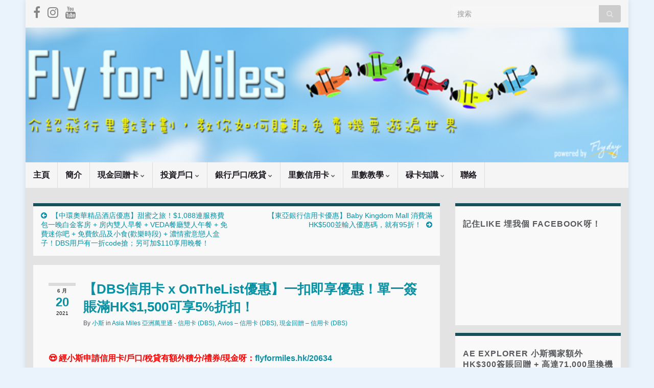

--- FILE ---
content_type: text/html; charset=UTF-8
request_url: https://flyformiles.hk/40436/dbs%E4%BF%A1%E7%94%A8%E5%8D%A1onthelist%E4%B8%80%E6%89%A3%E5%8D%B3%E4%BA%AB%E5%84%AA%E6%83%A0
body_size: 35042
content:
<!DOCTYPE html><!--[if IE 7]>
<html class="ie ie7" lang="zh-TW">
<![endif]-->
<!--[if IE 8]>
<html class="ie ie8" lang="zh-TW">
<![endif]-->
<!--[if !(IE 7) & !(IE 8)]><!-->
<html lang="zh-TW">
<!--<![endif]-->
    <head><meta charset="UTF-8"><script type="a912ad20badad02e8da7f4ff-text/javascript">if(navigator.userAgent.match(/MSIE|Internet Explorer/i)||navigator.userAgent.match(/Trident\/7\..*?rv:11/i)){var href=document.location.href;if(!href.match(/[?&]nowprocket/)){if(href.indexOf("?")==-1){if(href.indexOf("#")==-1){document.location.href=href+"?nowprocket=1"}else{document.location.href=href.replace("#","?nowprocket=1#")}}else{if(href.indexOf("#")==-1){document.location.href=href+"&nowprocket=1"}else{document.location.href=href.replace("#","&nowprocket=1#")}}}}</script><script type="a912ad20badad02e8da7f4ff-text/javascript">(()=>{class RocketLazyLoadScripts{constructor(){this.v="1.2.5.1",this.triggerEvents=["keydown","mousedown","mousemove","touchmove","touchstart","touchend","wheel"],this.userEventHandler=this.t.bind(this),this.touchStartHandler=this.i.bind(this),this.touchMoveHandler=this.o.bind(this),this.touchEndHandler=this.h.bind(this),this.clickHandler=this.u.bind(this),this.interceptedClicks=[],this.interceptedClickListeners=[],this.l(this),window.addEventListener("pageshow",(t=>{this.persisted=t.persisted,this.everythingLoaded&&this.m()})),document.addEventListener("DOMContentLoaded",(()=>{this.p()})),this.delayedScripts={normal:[],async:[],defer:[]},this.trash=[],this.allJQueries=[]}k(t){document.hidden?t.t():(this.triggerEvents.forEach((e=>window.addEventListener(e,t.userEventHandler,{passive:!0}))),window.addEventListener("touchstart",t.touchStartHandler,{passive:!0}),window.addEventListener("mousedown",t.touchStartHandler),document.addEventListener("visibilitychange",t.userEventHandler))}_(){this.triggerEvents.forEach((t=>window.removeEventListener(t,this.userEventHandler,{passive:!0}))),document.removeEventListener("visibilitychange",this.userEventHandler)}i(t){"HTML"!==t.target.tagName&&(window.addEventListener("touchend",this.touchEndHandler),window.addEventListener("mouseup",this.touchEndHandler),window.addEventListener("touchmove",this.touchMoveHandler,{passive:!0}),window.addEventListener("mousemove",this.touchMoveHandler),t.target.addEventListener("click",this.clickHandler),this.L(t.target,!0),this.M(t.target,"onclick","rocket-onclick"),this.C())}o(t){window.removeEventListener("touchend",this.touchEndHandler),window.removeEventListener("mouseup",this.touchEndHandler),window.removeEventListener("touchmove",this.touchMoveHandler,{passive:!0}),window.removeEventListener("mousemove",this.touchMoveHandler),t.target.removeEventListener("click",this.clickHandler),this.L(t.target,!1),this.M(t.target,"rocket-onclick","onclick"),this.O()}h(){window.removeEventListener("touchend",this.touchEndHandler),window.removeEventListener("mouseup",this.touchEndHandler),window.removeEventListener("touchmove",this.touchMoveHandler,{passive:!0}),window.removeEventListener("mousemove",this.touchMoveHandler)}u(t){t.target.removeEventListener("click",this.clickHandler),this.L(t.target,!1),this.M(t.target,"rocket-onclick","onclick"),this.interceptedClicks.push(t),t.preventDefault(),t.stopPropagation(),t.stopImmediatePropagation(),this.O()}D(){window.removeEventListener("touchstart",this.touchStartHandler,{passive:!0}),window.removeEventListener("mousedown",this.touchStartHandler),this.interceptedClicks.forEach((t=>{t.target.dispatchEvent(new MouseEvent("click",{view:t.view,bubbles:!0,cancelable:!0}))}))}l(t){EventTarget.prototype.addEventListenerBase=EventTarget.prototype.addEventListener,EventTarget.prototype.addEventListener=function(e,i,o){"click"!==e||t.windowLoaded||i===t.clickHandler||t.interceptedClickListeners.push({target:this,func:i,options:o}),(this||window).addEventListenerBase(e,i,o)}}L(t,e){this.interceptedClickListeners.forEach((i=>{i.target===t&&(e?t.removeEventListener("click",i.func,i.options):t.addEventListener("click",i.func,i.options))})),t.parentNode!==document.documentElement&&this.L(t.parentNode,e)}S(){return new Promise((t=>{this.T?this.O=t:t()}))}C(){this.T=!0}O(){this.T=!1}M(t,e,i){t.hasAttribute&&t.hasAttribute(e)&&(event.target.setAttribute(i,event.target.getAttribute(e)),event.target.removeAttribute(e))}t(){this._(this),"loading"===document.readyState?document.addEventListener("DOMContentLoaded",this.R.bind(this)):this.R()}p(){let t=[];document.querySelectorAll("script[type=rocketlazyloadscript][data-rocket-src]").forEach((e=>{let i=e.getAttribute("data-rocket-src");if(i&&0!==i.indexOf("data:")){0===i.indexOf("//")&&(i=location.protocol+i);try{const o=new URL(i).origin;o!==location.origin&&t.push({src:o,crossOrigin:e.crossOrigin||"module"===e.getAttribute("data-rocket-type")})}catch(t){}}})),t=[...new Map(t.map((t=>[JSON.stringify(t),t]))).values()],this.j(t,"preconnect")}async R(){this.lastBreath=Date.now(),this.P(this),this.F(this),this.q(),this.A(),this.I(),await this.U(this.delayedScripts.normal),await this.U(this.delayedScripts.defer),await this.U(this.delayedScripts.async);try{await this.W(),await this.H(this),await this.J()}catch(t){console.error(t)}window.dispatchEvent(new Event("rocket-allScriptsLoaded")),this.everythingLoaded=!0,this.S().then((()=>{this.D()})),this.N()}A(){document.querySelectorAll("script[type=rocketlazyloadscript]").forEach((t=>{t.hasAttribute("data-rocket-src")?t.hasAttribute("async")&&!1!==t.async?this.delayedScripts.async.push(t):t.hasAttribute("defer")&&!1!==t.defer||"module"===t.getAttribute("data-rocket-type")?this.delayedScripts.defer.push(t):this.delayedScripts.normal.push(t):this.delayedScripts.normal.push(t)}))}async B(t){if(await this.G(),!0!==t.noModule||!("noModule"in HTMLScriptElement.prototype))return new Promise((e=>{let i;function o(){(i||t).setAttribute("data-rocket-status","executed"),e()}try{if(navigator.userAgent.indexOf("Firefox/")>0||""===navigator.vendor)i=document.createElement("script"),[...t.attributes].forEach((t=>{let e=t.nodeName;"type"!==e&&("data-rocket-type"===e&&(e="type"),"data-rocket-src"===e&&(e="src"),i.setAttribute(e,t.nodeValue))})),t.text&&(i.text=t.text),i.hasAttribute("src")?(i.addEventListener("load",o),i.addEventListener("error",(function(){i.setAttribute("data-rocket-status","failed"),e()})),setTimeout((()=>{i.isConnected||e()}),1)):(i.text=t.text,o()),t.parentNode.replaceChild(i,t);else{const i=t.getAttribute("data-rocket-type"),n=t.getAttribute("data-rocket-src");i?(t.type=i,t.removeAttribute("data-rocket-type")):t.removeAttribute("type"),t.addEventListener("load",o),t.addEventListener("error",(function(){t.setAttribute("data-rocket-status","failed"),e()})),n?(t.removeAttribute("data-rocket-src"),t.src=n):t.src="data:text/javascript;base64,"+window.btoa(unescape(encodeURIComponent(t.text)))}}catch(i){t.setAttribute("data-rocket-status","failed"),e()}}));t.setAttribute("data-rocket-status","skipped")}async U(t){const e=t.shift();return e&&e.isConnected?(await this.B(e),this.U(t)):Promise.resolve()}I(){this.j([...this.delayedScripts.normal,...this.delayedScripts.defer,...this.delayedScripts.async],"preload")}j(t,e){var i=document.createDocumentFragment();t.forEach((t=>{const o=t.getAttribute&&t.getAttribute("data-rocket-src")||t.src;if(o){const n=document.createElement("link");n.href=o,n.rel=e,"preconnect"!==e&&(n.as="script"),t.getAttribute&&"module"===t.getAttribute("data-rocket-type")&&(n.crossOrigin=!0),t.crossOrigin&&(n.crossOrigin=t.crossOrigin),t.integrity&&(n.integrity=t.integrity),i.appendChild(n),this.trash.push(n)}})),document.head.appendChild(i)}P(t){let e={};function i(i,o){return e[o].eventsToRewrite.indexOf(i)>=0&&!t.everythingLoaded?"rocket-"+i:i}function o(t,o){!function(t){e[t]||(e[t]={originalFunctions:{add:t.addEventListener,remove:t.removeEventListener},eventsToRewrite:[]},t.addEventListener=function(){arguments[0]=i(arguments[0],t),e[t].originalFunctions.add.apply(t,arguments)},t.removeEventListener=function(){arguments[0]=i(arguments[0],t),e[t].originalFunctions.remove.apply(t,arguments)})}(t),e[t].eventsToRewrite.push(o)}function n(e,i){let o=e[i];e[i]=null,Object.defineProperty(e,i,{get:()=>o||function(){},set(n){t.everythingLoaded?o=n:e["rocket"+i]=o=n}})}o(document,"DOMContentLoaded"),o(window,"DOMContentLoaded"),o(window,"load"),o(window,"pageshow"),o(document,"readystatechange"),n(document,"onreadystatechange"),n(window,"onload"),n(window,"onpageshow")}F(t){let e;function i(e){return t.everythingLoaded?e:e.split(" ").map((t=>"load"===t||0===t.indexOf("load.")?"rocket-jquery-load":t)).join(" ")}function o(o){if(o&&o.fn&&!t.allJQueries.includes(o)){o.fn.ready=o.fn.init.prototype.ready=function(e){return t.domReadyFired?e.bind(document)(o):document.addEventListener("rocket-DOMContentLoaded",(()=>e.bind(document)(o))),o([])};const e=o.fn.on;o.fn.on=o.fn.init.prototype.on=function(){return this[0]===window&&("string"==typeof arguments[0]||arguments[0]instanceof String?arguments[0]=i(arguments[0]):"object"==typeof arguments[0]&&Object.keys(arguments[0]).forEach((t=>{const e=arguments[0][t];delete arguments[0][t],arguments[0][i(t)]=e}))),e.apply(this,arguments),this},t.allJQueries.push(o)}e=o}o(window.jQuery),Object.defineProperty(window,"jQuery",{get:()=>e,set(t){o(t)}})}async H(t){const e=document.querySelector("script[data-webpack]");e&&(await async function(){return new Promise((t=>{e.addEventListener("load",t),e.addEventListener("error",t)}))}(),await t.K(),await t.H(t))}async W(){this.domReadyFired=!0,await this.G(),document.dispatchEvent(new Event("rocket-readystatechange")),await this.G(),document.rocketonreadystatechange&&document.rocketonreadystatechange(),await this.G(),document.dispatchEvent(new Event("rocket-DOMContentLoaded")),await this.G(),window.dispatchEvent(new Event("rocket-DOMContentLoaded"))}async J(){await this.G(),document.dispatchEvent(new Event("rocket-readystatechange")),await this.G(),document.rocketonreadystatechange&&document.rocketonreadystatechange(),await this.G(),window.dispatchEvent(new Event("rocket-load")),await this.G(),window.rocketonload&&window.rocketonload(),await this.G(),this.allJQueries.forEach((t=>t(window).trigger("rocket-jquery-load"))),await this.G();const t=new Event("rocket-pageshow");t.persisted=this.persisted,window.dispatchEvent(t),await this.G(),window.rocketonpageshow&&window.rocketonpageshow({persisted:this.persisted}),this.windowLoaded=!0}m(){document.onreadystatechange&&document.onreadystatechange(),window.onload&&window.onload(),window.onpageshow&&window.onpageshow({persisted:this.persisted})}q(){const t=new Map;document.write=document.writeln=function(e){const i=document.currentScript;i||console.error("WPRocket unable to document.write this: "+e);const o=document.createRange(),n=i.parentElement;let s=t.get(i);void 0===s&&(s=i.nextSibling,t.set(i,s));const c=document.createDocumentFragment();o.setStart(c,0),c.appendChild(o.createContextualFragment(e)),n.insertBefore(c,s)}}async G(){Date.now()-this.lastBreath>45&&(await this.K(),this.lastBreath=Date.now())}async K(){return document.hidden?new Promise((t=>setTimeout(t))):new Promise((t=>requestAnimationFrame(t)))}N(){this.trash.forEach((t=>t.remove()))}static run(){const t=new RocketLazyLoadScripts;t.k(t)}}RocketLazyLoadScripts.run()})();</script>
        
        <meta http-equiv="X-UA-Compatible" content="IE=edge">
        <meta name="viewport" content="width=device-width, initial-scale=1">
        <meta name='robots' content='index, follow, max-image-preview:large, max-snippet:-1, max-video-preview:-1' />
	<style>img:is([sizes="auto" i], [sizes^="auto," i]) { contain-intrinsic-size: 3000px 1500px }</style>
	
	<!-- This site is optimized with the Yoast SEO plugin v24.4 - https://yoast.com/wordpress/plugins/seo/ -->
	<title>DBS信用卡OnTheList一扣即享優惠 單一簽賬滿HK$1,500可享5%折扣！</title>
	<meta name="description" content="DBS信用卡OnTheList一扣即享優惠 單一簽賬滿HK$1,500可享5%折扣！ 由即日起至2021年6月30日，登記成為OnTheList會員並憑DBS信用卡於OnTheList香港分店 / 網店單一淨額簽賬滿HK$1,500或以上，可享「一扣即享」5%折扣！" />
	<link rel="canonical" href="https://flyformiles.hk/40436/dbs信用卡onthelist一扣即享優惠" />
	<meta property="og:locale" content="zh_TW" />
	<meta property="og:type" content="article" />
	<meta property="og:title" content="DBS信用卡OnTheList一扣即享優惠 單一簽賬滿HK$1,500可享5%折扣！" />
	<meta property="og:description" content="DBS信用卡OnTheList一扣即享優惠 單一簽賬滿HK$1,500可享5%折扣！ 由即日起至2021年6月30日，登記成為OnTheList會員並憑DBS信用卡於OnTheList香港分店 / 網店單一淨額簽賬滿HK$1,500或以上，可享「一扣即享」5%折扣！" />
	<meta property="og:url" content="https://flyformiles.hk/40436/dbs信用卡onthelist一扣即享優惠" />
	<meta property="og:site_name" content="小斯" />
	<meta property="article:published_time" content="2021-06-19T21:47:38+00:00" />
	<meta property="article:modified_time" content="2021-06-19T21:50:08+00:00" />
	<meta property="og:image" content="https://flyformiles.hk/wp-content/uploads/2021/06/194640310_23847586742600171_8364616334044516931_n.jpeg" />
	<meta name="author" content="小斯" />
	<meta name="twitter:label1" content="作者:" />
	<meta name="twitter:data1" content="小斯" />
	<meta name="twitter:label2" content="預估閱讀時間" />
	<meta name="twitter:data2" content="1 分鐘" />
	<script type="application/ld+json" class="yoast-schema-graph">{"@context":"https://schema.org","@graph":[{"@type":"WebPage","@id":"https://flyformiles.hk/40436/dbs%e4%bf%a1%e7%94%a8%e5%8d%a1onthelist%e4%b8%80%e6%89%a3%e5%8d%b3%e4%ba%ab%e5%84%aa%e6%83%a0","url":"https://flyformiles.hk/40436/dbs%e4%bf%a1%e7%94%a8%e5%8d%a1onthelist%e4%b8%80%e6%89%a3%e5%8d%b3%e4%ba%ab%e5%84%aa%e6%83%a0","name":"DBS信用卡OnTheList一扣即享優惠 單一簽賬滿HK$1,500可享5%折扣！","isPartOf":{"@id":"https://flyformiles.hk/#website"},"primaryImageOfPage":{"@id":"https://flyformiles.hk/40436/dbs%e4%bf%a1%e7%94%a8%e5%8d%a1onthelist%e4%b8%80%e6%89%a3%e5%8d%b3%e4%ba%ab%e5%84%aa%e6%83%a0#primaryimage"},"image":{"@id":"https://flyformiles.hk/40436/dbs%e4%bf%a1%e7%94%a8%e5%8d%a1onthelist%e4%b8%80%e6%89%a3%e5%8d%b3%e4%ba%ab%e5%84%aa%e6%83%a0#primaryimage"},"thumbnailUrl":"https://flyformiles.hk/wp-content/uploads/2021/06/194640310_23847586742600171_8364616334044516931_n.jpeg","datePublished":"2021-06-19T21:47:38+00:00","dateModified":"2021-06-19T21:50:08+00:00","author":{"@id":"https://flyformiles.hk/#/schema/person/dc684cb52490af11152063f82b8ed791"},"description":"DBS信用卡OnTheList一扣即享優惠 單一簽賬滿HK$1,500可享5%折扣！ 由即日起至2021年6月30日，登記成為OnTheList會員並憑DBS信用卡於OnTheList香港分店 / 網店單一淨額簽賬滿HK$1,500或以上，可享「一扣即享」5%折扣！","breadcrumb":{"@id":"https://flyformiles.hk/40436/dbs%e4%bf%a1%e7%94%a8%e5%8d%a1onthelist%e4%b8%80%e6%89%a3%e5%8d%b3%e4%ba%ab%e5%84%aa%e6%83%a0#breadcrumb"},"inLanguage":"zh-TW","potentialAction":[{"@type":"ReadAction","target":["https://flyformiles.hk/40436/dbs%e4%bf%a1%e7%94%a8%e5%8d%a1onthelist%e4%b8%80%e6%89%a3%e5%8d%b3%e4%ba%ab%e5%84%aa%e6%83%a0"]}]},{"@type":"ImageObject","inLanguage":"zh-TW","@id":"https://flyformiles.hk/40436/dbs%e4%bf%a1%e7%94%a8%e5%8d%a1onthelist%e4%b8%80%e6%89%a3%e5%8d%b3%e4%ba%ab%e5%84%aa%e6%83%a0#primaryimage","url":"https://flyformiles.hk/wp-content/uploads/2021/06/194640310_23847586742600171_8364616334044516931_n.jpeg","contentUrl":"https://flyformiles.hk/wp-content/uploads/2021/06/194640310_23847586742600171_8364616334044516931_n.jpeg","width":800,"height":800},{"@type":"BreadcrumbList","@id":"https://flyformiles.hk/40436/dbs%e4%bf%a1%e7%94%a8%e5%8d%a1onthelist%e4%b8%80%e6%89%a3%e5%8d%b3%e4%ba%ab%e5%84%aa%e6%83%a0#breadcrumb","itemListElement":[{"@type":"ListItem","position":1,"name":"Home","item":"https://flyformiles.hk/"},{"@type":"ListItem","position":2,"name":"【DBS信用卡 x OnTheList優惠】一扣即享優惠！單一簽賬滿HK$1,500可享5%折扣！"}]},{"@type":"WebSite","@id":"https://flyformiles.hk/#website","url":"https://flyformiles.hk/","name":"小斯","description":"里數 | 儲里數| 飛行里數換機票| 信用卡比較","potentialAction":[{"@type":"SearchAction","target":{"@type":"EntryPoint","urlTemplate":"https://flyformiles.hk/?s={search_term_string}"},"query-input":{"@type":"PropertyValueSpecification","valueRequired":true,"valueName":"search_term_string"}}],"inLanguage":"zh-TW"},{"@type":"Person","@id":"https://flyformiles.hk/#/schema/person/dc684cb52490af11152063f82b8ed791","name":"小斯"}]}</script>
	<!-- / Yoast SEO plugin. -->


<link rel='dns-prefetch' href='//flyformiles.hk' />
<link rel="alternate" type="application/rss+xml" title="訂閱《小斯》&raquo; 資訊提供" href="//flyformiles.hk/feed" />
<link rel="alternate" type="application/rss+xml" title="訂閱《小斯》&raquo; 留言的資訊提供" href="//flyformiles.hk/comments/feed" />
<link rel="alternate" type="application/rss+xml" title="訂閱《小斯 》&raquo;〈【DBS信用卡 x OnTheList優惠】一扣即享優惠！單一簽賬滿HK$1,500可享5%折扣！〉留言的資訊提供" href="//flyformiles.hk/40436/dbs%e4%bf%a1%e7%94%a8%e5%8d%a1onthelist%e4%b8%80%e6%89%a3%e5%8d%b3%e4%ba%ab%e5%84%aa%e6%83%a0/feed" />
		<!-- This site uses the Google Analytics by MonsterInsights plugin v9.11.1 - Using Analytics tracking - https://www.monsterinsights.com/ -->
							<script type="rocketlazyloadscript" data-rocket-src="//www.googletagmanager.com/gtag/js?id=G-B7CWDKQDD9"  data-cfasync="false" data-wpfc-render="false" data-rocket-type="text/javascript" async></script>
			<script type="rocketlazyloadscript" data-cfasync="false" data-wpfc-render="false" data-rocket-type="text/javascript">
				var mi_version = '9.11.1';
				var mi_track_user = true;
				var mi_no_track_reason = '';
								var MonsterInsightsDefaultLocations = {"page_location":"https:\/\/flyformiles.hk\/40436\/dbs%E4%BF%A1%E7%94%A8%E5%8D%A1onthelist%E4%B8%80%E6%89%A3%E5%8D%B3%E4%BA%AB%E5%84%AA%E6%83%A0\/"};
								if ( typeof MonsterInsightsPrivacyGuardFilter === 'function' ) {
					var MonsterInsightsLocations = (typeof MonsterInsightsExcludeQuery === 'object') ? MonsterInsightsPrivacyGuardFilter( MonsterInsightsExcludeQuery ) : MonsterInsightsPrivacyGuardFilter( MonsterInsightsDefaultLocations );
				} else {
					var MonsterInsightsLocations = (typeof MonsterInsightsExcludeQuery === 'object') ? MonsterInsightsExcludeQuery : MonsterInsightsDefaultLocations;
				}

								var disableStrs = [
										'ga-disable-G-B7CWDKQDD9',
									];

				/* Function to detect opted out users */
				function __gtagTrackerIsOptedOut() {
					for (var index = 0; index < disableStrs.length; index++) {
						if (document.cookie.indexOf(disableStrs[index] + '=true') > -1) {
							return true;
						}
					}

					return false;
				}

				/* Disable tracking if the opt-out cookie exists. */
				if (__gtagTrackerIsOptedOut()) {
					for (var index = 0; index < disableStrs.length; index++) {
						window[disableStrs[index]] = true;
					}
				}

				/* Opt-out function */
				function __gtagTrackerOptout() {
					for (var index = 0; index < disableStrs.length; index++) {
						document.cookie = disableStrs[index] + '=true; expires=Thu, 31 Dec 2099 23:59:59 UTC; path=/';
						window[disableStrs[index]] = true;
					}
				}

				if ('undefined' === typeof gaOptout) {
					function gaOptout() {
						__gtagTrackerOptout();
					}
				}
								window.dataLayer = window.dataLayer || [];

				window.MonsterInsightsDualTracker = {
					helpers: {},
					trackers: {},
				};
				if (mi_track_user) {
					function __gtagDataLayer() {
						dataLayer.push(arguments);
					}

					function __gtagTracker(type, name, parameters) {
						if (!parameters) {
							parameters = {};
						}

						if (parameters.send_to) {
							__gtagDataLayer.apply(null, arguments);
							return;
						}

						if (type === 'event') {
														parameters.send_to = monsterinsights_frontend.v4_id;
							var hookName = name;
							if (typeof parameters['event_category'] !== 'undefined') {
								hookName = parameters['event_category'] + ':' + name;
							}

							if (typeof MonsterInsightsDualTracker.trackers[hookName] !== 'undefined') {
								MonsterInsightsDualTracker.trackers[hookName](parameters);
							} else {
								__gtagDataLayer('event', name, parameters);
							}
							
						} else {
							__gtagDataLayer.apply(null, arguments);
						}
					}

					__gtagTracker('js', new Date());
					__gtagTracker('set', {
						'developer_id.dZGIzZG': true,
											});
					if ( MonsterInsightsLocations.page_location ) {
						__gtagTracker('set', MonsterInsightsLocations);
					}
										__gtagTracker('config', 'G-B7CWDKQDD9', {"forceSSL":"true","link_attribution":"true"} );
										window.gtag = __gtagTracker;										(function () {
						/* https://developers.google.com/analytics/devguides/collection/analyticsjs/ */
						/* ga and __gaTracker compatibility shim. */
						var noopfn = function () {
							return null;
						};
						var newtracker = function () {
							return new Tracker();
						};
						var Tracker = function () {
							return null;
						};
						var p = Tracker.prototype;
						p.get = noopfn;
						p.set = noopfn;
						p.send = function () {
							var args = Array.prototype.slice.call(arguments);
							args.unshift('send');
							__gaTracker.apply(null, args);
						};
						var __gaTracker = function () {
							var len = arguments.length;
							if (len === 0) {
								return;
							}
							var f = arguments[len - 1];
							if (typeof f !== 'object' || f === null || typeof f.hitCallback !== 'function') {
								if ('send' === arguments[0]) {
									var hitConverted, hitObject = false, action;
									if ('event' === arguments[1]) {
										if ('undefined' !== typeof arguments[3]) {
											hitObject = {
												'eventAction': arguments[3],
												'eventCategory': arguments[2],
												'eventLabel': arguments[4],
												'value': arguments[5] ? arguments[5] : 1,
											}
										}
									}
									if ('pageview' === arguments[1]) {
										if ('undefined' !== typeof arguments[2]) {
											hitObject = {
												'eventAction': 'page_view',
												'page_path': arguments[2],
											}
										}
									}
									if (typeof arguments[2] === 'object') {
										hitObject = arguments[2];
									}
									if (typeof arguments[5] === 'object') {
										Object.assign(hitObject, arguments[5]);
									}
									if ('undefined' !== typeof arguments[1].hitType) {
										hitObject = arguments[1];
										if ('pageview' === hitObject.hitType) {
											hitObject.eventAction = 'page_view';
										}
									}
									if (hitObject) {
										action = 'timing' === arguments[1].hitType ? 'timing_complete' : hitObject.eventAction;
										hitConverted = mapArgs(hitObject);
										__gtagTracker('event', action, hitConverted);
									}
								}
								return;
							}

							function mapArgs(args) {
								var arg, hit = {};
								var gaMap = {
									'eventCategory': 'event_category',
									'eventAction': 'event_action',
									'eventLabel': 'event_label',
									'eventValue': 'event_value',
									'nonInteraction': 'non_interaction',
									'timingCategory': 'event_category',
									'timingVar': 'name',
									'timingValue': 'value',
									'timingLabel': 'event_label',
									'page': 'page_path',
									'location': 'page_location',
									'title': 'page_title',
									'referrer' : 'page_referrer',
								};
								for (arg in args) {
																		if (!(!args.hasOwnProperty(arg) || !gaMap.hasOwnProperty(arg))) {
										hit[gaMap[arg]] = args[arg];
									} else {
										hit[arg] = args[arg];
									}
								}
								return hit;
							}

							try {
								f.hitCallback();
							} catch (ex) {
							}
						};
						__gaTracker.create = newtracker;
						__gaTracker.getByName = newtracker;
						__gaTracker.getAll = function () {
							return [];
						};
						__gaTracker.remove = noopfn;
						__gaTracker.loaded = true;
						window['__gaTracker'] = __gaTracker;
					})();
									} else {
										console.log("");
					(function () {
						function __gtagTracker() {
							return null;
						}

						window['__gtagTracker'] = __gtagTracker;
						window['gtag'] = __gtagTracker;
					})();
									}
			</script>
							<!-- / Google Analytics by MonsterInsights -->
		<script type="rocketlazyloadscript" data-rocket-type="text/javascript">
/* <![CDATA[ */
window._wpemojiSettings = {"baseUrl":"https:\/\/s.w.org\/images\/core\/emoji\/16.0.1\/72x72\/","ext":".png","svgUrl":"https:\/\/s.w.org\/images\/core\/emoji\/16.0.1\/svg\/","svgExt":".svg","source":{"concatemoji":"https:\/\/flyformiles.hk\/wp-includes\/js\/wp-emoji-release.min.js?ver=6.8.3"}};
/*! This file is auto-generated */
!function(s,n){var o,i,e;function c(e){try{var t={supportTests:e,timestamp:(new Date).valueOf()};sessionStorage.setItem(o,JSON.stringify(t))}catch(e){}}function p(e,t,n){e.clearRect(0,0,e.canvas.width,e.canvas.height),e.fillText(t,0,0);var t=new Uint32Array(e.getImageData(0,0,e.canvas.width,e.canvas.height).data),a=(e.clearRect(0,0,e.canvas.width,e.canvas.height),e.fillText(n,0,0),new Uint32Array(e.getImageData(0,0,e.canvas.width,e.canvas.height).data));return t.every(function(e,t){return e===a[t]})}function u(e,t){e.clearRect(0,0,e.canvas.width,e.canvas.height),e.fillText(t,0,0);for(var n=e.getImageData(16,16,1,1),a=0;a<n.data.length;a++)if(0!==n.data[a])return!1;return!0}function f(e,t,n,a){switch(t){case"flag":return n(e,"\ud83c\udff3\ufe0f\u200d\u26a7\ufe0f","\ud83c\udff3\ufe0f\u200b\u26a7\ufe0f")?!1:!n(e,"\ud83c\udde8\ud83c\uddf6","\ud83c\udde8\u200b\ud83c\uddf6")&&!n(e,"\ud83c\udff4\udb40\udc67\udb40\udc62\udb40\udc65\udb40\udc6e\udb40\udc67\udb40\udc7f","\ud83c\udff4\u200b\udb40\udc67\u200b\udb40\udc62\u200b\udb40\udc65\u200b\udb40\udc6e\u200b\udb40\udc67\u200b\udb40\udc7f");case"emoji":return!a(e,"\ud83e\udedf")}return!1}function g(e,t,n,a){var r="undefined"!=typeof WorkerGlobalScope&&self instanceof WorkerGlobalScope?new OffscreenCanvas(300,150):s.createElement("canvas"),o=r.getContext("2d",{willReadFrequently:!0}),i=(o.textBaseline="top",o.font="600 32px Arial",{});return e.forEach(function(e){i[e]=t(o,e,n,a)}),i}function t(e){var t=s.createElement("script");t.src=e,t.defer=!0,s.head.appendChild(t)}"undefined"!=typeof Promise&&(o="wpEmojiSettingsSupports",i=["flag","emoji"],n.supports={everything:!0,everythingExceptFlag:!0},e=new Promise(function(e){s.addEventListener("DOMContentLoaded",e,{once:!0})}),new Promise(function(t){var n=function(){try{var e=JSON.parse(sessionStorage.getItem(o));if("object"==typeof e&&"number"==typeof e.timestamp&&(new Date).valueOf()<e.timestamp+604800&&"object"==typeof e.supportTests)return e.supportTests}catch(e){}return null}();if(!n){if("undefined"!=typeof Worker&&"undefined"!=typeof OffscreenCanvas&&"undefined"!=typeof URL&&URL.createObjectURL&&"undefined"!=typeof Blob)try{var e="postMessage("+g.toString()+"("+[JSON.stringify(i),f.toString(),p.toString(),u.toString()].join(",")+"));",a=new Blob([e],{type:"text/javascript"}),r=new Worker(URL.createObjectURL(a),{name:"wpTestEmojiSupports"});return void(r.onmessage=function(e){c(n=e.data),r.terminate(),t(n)})}catch(e){}c(n=g(i,f,p,u))}t(n)}).then(function(e){for(var t in e)n.supports[t]=e[t],n.supports.everything=n.supports.everything&&n.supports[t],"flag"!==t&&(n.supports.everythingExceptFlag=n.supports.everythingExceptFlag&&n.supports[t]);n.supports.everythingExceptFlag=n.supports.everythingExceptFlag&&!n.supports.flag,n.DOMReady=!1,n.readyCallback=function(){n.DOMReady=!0}}).then(function(){return e}).then(function(){var e;n.supports.everything||(n.readyCallback(),(e=n.source||{}).concatemoji?t(e.concatemoji):e.wpemoji&&e.twemoji&&(t(e.twemoji),t(e.wpemoji)))}))}((window,document),window._wpemojiSettings);
/* ]]> */
</script>
<!-- flyformiles.hk is managing ads with Advanced Ads 2.0.12 – https://wpadvancedads.com/ --><!--noptimize--><script type="rocketlazyloadscript" id="flyfo-ready">
			window.advanced_ads_ready=function(e,a){a=a||"complete";var d=function(e){return"interactive"===a?"loading"!==e:"complete"===e};d(document.readyState)?e():document.addEventListener("readystatechange",(function(a){d(a.target.readyState)&&e()}),{once:"interactive"===a})},window.advanced_ads_ready_queue=window.advanced_ads_ready_queue||[];		</script>
		<!--/noptimize--><style id='wp-emoji-styles-inline-css' type='text/css'>

	img.wp-smiley, img.emoji {
		display: inline !important;
		border: none !important;
		box-shadow: none !important;
		height: 1em !important;
		width: 1em !important;
		margin: 0 0.07em !important;
		vertical-align: -0.1em !important;
		background: none !important;
		padding: 0 !important;
	}
</style>
<link rel='stylesheet' id='wp-block-library-css' href='//flyformiles.hk/wp-includes/css/dist/block-library/style.min.css?ver=6.8.3' type='text/css' media='all' />
<style id='classic-theme-styles-inline-css' type='text/css'>
/*! This file is auto-generated */
.wp-block-button__link{color:#fff;background-color:#32373c;border-radius:9999px;box-shadow:none;text-decoration:none;padding:calc(.667em + 2px) calc(1.333em + 2px);font-size:1.125em}.wp-block-file__button{background:#32373c;color:#fff;text-decoration:none}
</style>
<style id='global-styles-inline-css' type='text/css'>
:root{--wp--preset--aspect-ratio--square: 1;--wp--preset--aspect-ratio--4-3: 4/3;--wp--preset--aspect-ratio--3-4: 3/4;--wp--preset--aspect-ratio--3-2: 3/2;--wp--preset--aspect-ratio--2-3: 2/3;--wp--preset--aspect-ratio--16-9: 16/9;--wp--preset--aspect-ratio--9-16: 9/16;--wp--preset--color--black: #000000;--wp--preset--color--cyan-bluish-gray: #abb8c3;--wp--preset--color--white: #ffffff;--wp--preset--color--pale-pink: #f78da7;--wp--preset--color--vivid-red: #cf2e2e;--wp--preset--color--luminous-vivid-orange: #ff6900;--wp--preset--color--luminous-vivid-amber: #fcb900;--wp--preset--color--light-green-cyan: #7bdcb5;--wp--preset--color--vivid-green-cyan: #00d084;--wp--preset--color--pale-cyan-blue: #8ed1fc;--wp--preset--color--vivid-cyan-blue: #0693e3;--wp--preset--color--vivid-purple: #9b51e0;--wp--preset--gradient--vivid-cyan-blue-to-vivid-purple: linear-gradient(135deg,rgba(6,147,227,1) 0%,rgb(155,81,224) 100%);--wp--preset--gradient--light-green-cyan-to-vivid-green-cyan: linear-gradient(135deg,rgb(122,220,180) 0%,rgb(0,208,130) 100%);--wp--preset--gradient--luminous-vivid-amber-to-luminous-vivid-orange: linear-gradient(135deg,rgba(252,185,0,1) 0%,rgba(255,105,0,1) 100%);--wp--preset--gradient--luminous-vivid-orange-to-vivid-red: linear-gradient(135deg,rgba(255,105,0,1) 0%,rgb(207,46,46) 100%);--wp--preset--gradient--very-light-gray-to-cyan-bluish-gray: linear-gradient(135deg,rgb(238,238,238) 0%,rgb(169,184,195) 100%);--wp--preset--gradient--cool-to-warm-spectrum: linear-gradient(135deg,rgb(74,234,220) 0%,rgb(151,120,209) 20%,rgb(207,42,186) 40%,rgb(238,44,130) 60%,rgb(251,105,98) 80%,rgb(254,248,76) 100%);--wp--preset--gradient--blush-light-purple: linear-gradient(135deg,rgb(255,206,236) 0%,rgb(152,150,240) 100%);--wp--preset--gradient--blush-bordeaux: linear-gradient(135deg,rgb(254,205,165) 0%,rgb(254,45,45) 50%,rgb(107,0,62) 100%);--wp--preset--gradient--luminous-dusk: linear-gradient(135deg,rgb(255,203,112) 0%,rgb(199,81,192) 50%,rgb(65,88,208) 100%);--wp--preset--gradient--pale-ocean: linear-gradient(135deg,rgb(255,245,203) 0%,rgb(182,227,212) 50%,rgb(51,167,181) 100%);--wp--preset--gradient--electric-grass: linear-gradient(135deg,rgb(202,248,128) 0%,rgb(113,206,126) 100%);--wp--preset--gradient--midnight: linear-gradient(135deg,rgb(2,3,129) 0%,rgb(40,116,252) 100%);--wp--preset--font-size--small: 14px;--wp--preset--font-size--medium: 20px;--wp--preset--font-size--large: 20px;--wp--preset--font-size--x-large: 42px;--wp--preset--font-size--tiny: 10px;--wp--preset--font-size--regular: 16px;--wp--preset--font-size--larger: 26px;--wp--preset--spacing--20: 0.44rem;--wp--preset--spacing--30: 0.67rem;--wp--preset--spacing--40: 1rem;--wp--preset--spacing--50: 1.5rem;--wp--preset--spacing--60: 2.25rem;--wp--preset--spacing--70: 3.38rem;--wp--preset--spacing--80: 5.06rem;--wp--preset--shadow--natural: 6px 6px 9px rgba(0, 0, 0, 0.2);--wp--preset--shadow--deep: 12px 12px 50px rgba(0, 0, 0, 0.4);--wp--preset--shadow--sharp: 6px 6px 0px rgba(0, 0, 0, 0.2);--wp--preset--shadow--outlined: 6px 6px 0px -3px rgba(255, 255, 255, 1), 6px 6px rgba(0, 0, 0, 1);--wp--preset--shadow--crisp: 6px 6px 0px rgba(0, 0, 0, 1);}:where(.is-layout-flex){gap: 0.5em;}:where(.is-layout-grid){gap: 0.5em;}body .is-layout-flex{display: flex;}.is-layout-flex{flex-wrap: wrap;align-items: center;}.is-layout-flex > :is(*, div){margin: 0;}body .is-layout-grid{display: grid;}.is-layout-grid > :is(*, div){margin: 0;}:where(.wp-block-columns.is-layout-flex){gap: 2em;}:where(.wp-block-columns.is-layout-grid){gap: 2em;}:where(.wp-block-post-template.is-layout-flex){gap: 1.25em;}:where(.wp-block-post-template.is-layout-grid){gap: 1.25em;}.has-black-color{color: var(--wp--preset--color--black) !important;}.has-cyan-bluish-gray-color{color: var(--wp--preset--color--cyan-bluish-gray) !important;}.has-white-color{color: var(--wp--preset--color--white) !important;}.has-pale-pink-color{color: var(--wp--preset--color--pale-pink) !important;}.has-vivid-red-color{color: var(--wp--preset--color--vivid-red) !important;}.has-luminous-vivid-orange-color{color: var(--wp--preset--color--luminous-vivid-orange) !important;}.has-luminous-vivid-amber-color{color: var(--wp--preset--color--luminous-vivid-amber) !important;}.has-light-green-cyan-color{color: var(--wp--preset--color--light-green-cyan) !important;}.has-vivid-green-cyan-color{color: var(--wp--preset--color--vivid-green-cyan) !important;}.has-pale-cyan-blue-color{color: var(--wp--preset--color--pale-cyan-blue) !important;}.has-vivid-cyan-blue-color{color: var(--wp--preset--color--vivid-cyan-blue) !important;}.has-vivid-purple-color{color: var(--wp--preset--color--vivid-purple) !important;}.has-black-background-color{background-color: var(--wp--preset--color--black) !important;}.has-cyan-bluish-gray-background-color{background-color: var(--wp--preset--color--cyan-bluish-gray) !important;}.has-white-background-color{background-color: var(--wp--preset--color--white) !important;}.has-pale-pink-background-color{background-color: var(--wp--preset--color--pale-pink) !important;}.has-vivid-red-background-color{background-color: var(--wp--preset--color--vivid-red) !important;}.has-luminous-vivid-orange-background-color{background-color: var(--wp--preset--color--luminous-vivid-orange) !important;}.has-luminous-vivid-amber-background-color{background-color: var(--wp--preset--color--luminous-vivid-amber) !important;}.has-light-green-cyan-background-color{background-color: var(--wp--preset--color--light-green-cyan) !important;}.has-vivid-green-cyan-background-color{background-color: var(--wp--preset--color--vivid-green-cyan) !important;}.has-pale-cyan-blue-background-color{background-color: var(--wp--preset--color--pale-cyan-blue) !important;}.has-vivid-cyan-blue-background-color{background-color: var(--wp--preset--color--vivid-cyan-blue) !important;}.has-vivid-purple-background-color{background-color: var(--wp--preset--color--vivid-purple) !important;}.has-black-border-color{border-color: var(--wp--preset--color--black) !important;}.has-cyan-bluish-gray-border-color{border-color: var(--wp--preset--color--cyan-bluish-gray) !important;}.has-white-border-color{border-color: var(--wp--preset--color--white) !important;}.has-pale-pink-border-color{border-color: var(--wp--preset--color--pale-pink) !important;}.has-vivid-red-border-color{border-color: var(--wp--preset--color--vivid-red) !important;}.has-luminous-vivid-orange-border-color{border-color: var(--wp--preset--color--luminous-vivid-orange) !important;}.has-luminous-vivid-amber-border-color{border-color: var(--wp--preset--color--luminous-vivid-amber) !important;}.has-light-green-cyan-border-color{border-color: var(--wp--preset--color--light-green-cyan) !important;}.has-vivid-green-cyan-border-color{border-color: var(--wp--preset--color--vivid-green-cyan) !important;}.has-pale-cyan-blue-border-color{border-color: var(--wp--preset--color--pale-cyan-blue) !important;}.has-vivid-cyan-blue-border-color{border-color: var(--wp--preset--color--vivid-cyan-blue) !important;}.has-vivid-purple-border-color{border-color: var(--wp--preset--color--vivid-purple) !important;}.has-vivid-cyan-blue-to-vivid-purple-gradient-background{background: var(--wp--preset--gradient--vivid-cyan-blue-to-vivid-purple) !important;}.has-light-green-cyan-to-vivid-green-cyan-gradient-background{background: var(--wp--preset--gradient--light-green-cyan-to-vivid-green-cyan) !important;}.has-luminous-vivid-amber-to-luminous-vivid-orange-gradient-background{background: var(--wp--preset--gradient--luminous-vivid-amber-to-luminous-vivid-orange) !important;}.has-luminous-vivid-orange-to-vivid-red-gradient-background{background: var(--wp--preset--gradient--luminous-vivid-orange-to-vivid-red) !important;}.has-very-light-gray-to-cyan-bluish-gray-gradient-background{background: var(--wp--preset--gradient--very-light-gray-to-cyan-bluish-gray) !important;}.has-cool-to-warm-spectrum-gradient-background{background: var(--wp--preset--gradient--cool-to-warm-spectrum) !important;}.has-blush-light-purple-gradient-background{background: var(--wp--preset--gradient--blush-light-purple) !important;}.has-blush-bordeaux-gradient-background{background: var(--wp--preset--gradient--blush-bordeaux) !important;}.has-luminous-dusk-gradient-background{background: var(--wp--preset--gradient--luminous-dusk) !important;}.has-pale-ocean-gradient-background{background: var(--wp--preset--gradient--pale-ocean) !important;}.has-electric-grass-gradient-background{background: var(--wp--preset--gradient--electric-grass) !important;}.has-midnight-gradient-background{background: var(--wp--preset--gradient--midnight) !important;}.has-small-font-size{font-size: var(--wp--preset--font-size--small) !important;}.has-medium-font-size{font-size: var(--wp--preset--font-size--medium) !important;}.has-large-font-size{font-size: var(--wp--preset--font-size--large) !important;}.has-x-large-font-size{font-size: var(--wp--preset--font-size--x-large) !important;}
:where(.wp-block-post-template.is-layout-flex){gap: 1.25em;}:where(.wp-block-post-template.is-layout-grid){gap: 1.25em;}
:where(.wp-block-columns.is-layout-flex){gap: 2em;}:where(.wp-block-columns.is-layout-grid){gap: 2em;}
:root :where(.wp-block-pullquote){font-size: 1.5em;line-height: 1.6;}
</style>
<link data-minify="1" rel='stylesheet' id='wp-faq-schema-jquery-ui-css' href='//flyformiles.hk/wp-content/cache/min/1/wp-content/plugins/faq-schema-for-pages-and-posts/css/jquery-ui.css?ver=1768551850' type='text/css' media='all' />
<link data-minify="1" rel='stylesheet' id='table-sorter-custom-css-css' href='//flyformiles.hk/wp-content/cache/min/1/wp-content/plugins/table-sorter/wp-style.css?ver=1768551850' type='text/css' media='all' />
<link rel='stylesheet' id='crp-style-rounded-thumbs-css' href='//flyformiles.hk/wp-content/plugins/contextual-related-posts/css/rounded-thumbs.min.css?ver=4.1.0' type='text/css' media='all' />
<style id='crp-style-rounded-thumbs-inline-css' type='text/css'>

			.crp_related.crp-rounded-thumbs a {
				width: 320px;
                height: 200px;
				text-decoration: none;
			}
			.crp_related.crp-rounded-thumbs img {
				max-width: 320px;
				margin: auto;
			}
			.crp_related.crp-rounded-thumbs .crp_title {
				width: 100%;
			}
			
</style>
<link data-minify="1" rel='stylesheet' id='bootstrap-css' href='//flyformiles.hk/wp-content/cache/min/1/wp-content/themes/graphene/bootstrap/css/bootstrap.min.css?ver=1768551850' type='text/css' media='all' />
<link data-minify="1" rel='stylesheet' id='font-awesome-css' href='//flyformiles.hk/wp-content/cache/min/1/wp-content/themes/graphene/fonts/font-awesome/css/font-awesome.min.css?ver=1768551850' type='text/css' media='all' />
<link data-minify="1" rel='stylesheet' id='graphene-css' href='//flyformiles.hk/wp-content/cache/min/1/wp-content/themes/graphene/style.css?ver=1768551850' type='text/css' media='screen' />
<link data-minify="1" rel='stylesheet' id='graphene-responsive-css' href='//flyformiles.hk/wp-content/cache/min/1/wp-content/themes/graphene/responsive.css?ver=1768551850' type='text/css' media='all' />
<link data-minify="1" rel='stylesheet' id='graphene-blocks-css' href='//flyformiles.hk/wp-content/cache/min/1/wp-content/themes/graphene/blocks.css?ver=1768551850' type='text/css' media='all' />
<link rel='stylesheet' id='tablepress-default-css' href='//flyformiles.hk/wp-content/tablepress-combined.min.css?ver=23' type='text/css' media='all' />
<link data-minify="1" rel='stylesheet' id='popupaoc-public-style-css' href='//flyformiles.hk/wp-content/cache/min/1/wp-content/plugins/popup-anything-on-click/assets/css/popupaoc-public.css?ver=1768551850' type='text/css' media='all' />
<script type="rocketlazyloadscript" data-rocket-type="text/javascript" data-rocket-src="//flyformiles.hk/wp-content/plugins/google-analytics-for-wordpress/assets/js/frontend-gtag.min.js?ver=9.11.1" id="monsterinsights-frontend-script-js" async="async" data-wp-strategy="async"></script>
<script data-cfasync="false" data-wpfc-render="false" type="text/javascript" id='monsterinsights-frontend-script-js-extra'>/* <![CDATA[ */
var monsterinsights_frontend = {"js_events_tracking":"true","download_extensions":"doc,pdf,ppt,zip,xls,docx,pptx,xlsx","inbound_paths":"[{\"path\":\"\\\/go\\\/\",\"label\":\"affiliate\"},{\"path\":\"\\\/recommend\\\/\",\"label\":\"affiliate\"}]","home_url":"https:\/\/flyformiles.hk","hash_tracking":"false","v4_id":"G-B7CWDKQDD9"};/* ]]> */
</script>
<script type="rocketlazyloadscript" data-rocket-type="text/javascript" data-rocket-src="//flyformiles.hk/wp-includes/js/jquery/jquery.min.js?ver=3.7.1" id="jquery-core-js"></script>
<script type="rocketlazyloadscript" data-rocket-type="text/javascript" data-rocket-src="//flyformiles.hk/wp-includes/js/jquery/jquery-migrate.min.js?ver=3.4.1" id="jquery-migrate-js" defer></script>
<script type="rocketlazyloadscript" data-rocket-type="text/javascript" data-rocket-src="//flyformiles.hk/wp-content/plugins/table-sorter/jquery.tablesorter.min.js?ver=6.8.3" id="table-sorter-js" defer></script>
<script type="rocketlazyloadscript" data-minify="1" data-rocket-type="text/javascript" data-rocket-src="//flyformiles.hk/wp-content/cache/min/1/wp-content/plugins/table-sorter/jquery.metadata.js?ver=1768551850" id="table-sorter-metadata-js" defer></script>
<script type="rocketlazyloadscript" data-minify="1" data-rocket-type="text/javascript" data-rocket-src="//flyformiles.hk/wp-content/cache/min/1/wp-content/plugins/table-sorter/wp-script.js?ver=1768551850" id="table-sorter-custom-js-js" defer></script>
<script type="rocketlazyloadscript" data-rocket-type="text/javascript" data-rocket-src="//flyformiles.hk/wp-content/themes/graphene/bootstrap/js/bootstrap.min.js?ver=2.8.6" id="bootstrap-js" defer></script>
<script type="rocketlazyloadscript" data-rocket-type="text/javascript" data-rocket-src="//flyformiles.hk/wp-content/themes/graphene/js/bootstrap-hover-dropdown/bootstrap-hover-dropdown.min.js?ver=2.8.6" id="bootstrap-hover-dropdown-js" defer></script>
<script type="rocketlazyloadscript" data-rocket-type="text/javascript" data-rocket-src="//flyformiles.hk/wp-content/themes/graphene/js/bootstrap-submenu/bootstrap-submenu.min.js?ver=2.8.6" id="bootstrap-submenu-js" defer></script>
<script type="rocketlazyloadscript" data-rocket-type="text/javascript" data-rocket-src="//flyformiles.hk/wp-content/themes/graphene/js/jquery.infinitescroll.min.js?ver=2.8.6" id="infinite-scroll-js" defer></script>
<script type="a912ad20badad02e8da7f4ff-text/javascript" id="graphene-js-extra">
/* <![CDATA[ */
var grapheneJS = {"siteurl":"https:\/\/flyformiles.hk","ajaxurl":"https:\/\/flyformiles.hk\/wp-admin\/admin-ajax.php","templateUrl":"https:\/\/flyformiles.hk\/wp-content\/themes\/graphene","isSingular":"1","enableStickyMenu":"","shouldShowComments":"1","commentsOrder":"newest","sliderDisable":"1","sliderInterval":"7000","infScrollBtnLbl":"Load more","infScrollOn":"","infScrollCommentsOn":"","totalPosts":"1","postsPerPage":"10","isPageNavi":"","infScrollMsgText":"Fetching window.grapheneInfScrollItemsPerPage of window.grapheneInfScrollItemsLeft items left ...","infScrollMsgTextPlural":"Fetching window.grapheneInfScrollItemsPerPage of window.grapheneInfScrollItemsLeft items left ...","infScrollFinishedText":"All loaded!","commentsPerPage":"50","totalComments":"0","infScrollCommentsMsg":"Fetching window.grapheneInfScrollCommentsPerPage of window.grapheneInfScrollCommentsLeft comments left ...","infScrollCommentsMsgPlural":"Fetching window.grapheneInfScrollCommentsPerPage of window.grapheneInfScrollCommentsLeft comments left ...","infScrollCommentsFinishedMsg":"All comments loaded!","disableLiveSearch":"1","txtNoResult":"No result found.","isMasonry":""};
/* ]]> */
</script>
<script type="rocketlazyloadscript" data-minify="1" data-rocket-type="text/javascript" data-rocket-src="//flyformiles.hk/wp-content/cache/min/1/wp-content/themes/graphene/js/graphene.js?ver=1768551850" id="graphene-js" defer></script>
<link rel="https://api.w.org/" href="//flyformiles.hk/wp-json/" /><link rel="alternate" title="JSON" type="application/json" href="//flyformiles.hk/wp-json/wp/v2/posts/40436" /><link rel="EditURI" type="application/rsd+xml" title="RSD" href="//flyformiles.hk/xmlrpc.php?rsd" />
<meta name="generator" content="WordPress 6.8.3" />
<link rel='shortlink' href='//flyformiles.hk/?p=40436' />
<link rel="alternate" title="oEmbed (JSON)" type="application/json+oembed" href="//flyformiles.hk/wp-json/oembed/1.0/embed?url=https%3A%2F%2Fflyformiles.hk%2F40436%2Fdbs%25e4%25bf%25a1%25e7%2594%25a8%25e5%258d%25a1onthelist%25e4%25b8%2580%25e6%2589%25a3%25e5%258d%25b3%25e4%25ba%25ab%25e5%2584%25aa%25e6%2583%25a0" />
<link rel="alternate" title="oEmbed (XML)" type="text/xml+oembed" href="//flyformiles.hk/wp-json/oembed/1.0/embed?url=https%3A%2F%2Fflyformiles.hk%2F40436%2Fdbs%25e4%25bf%25a1%25e7%2594%25a8%25e5%258d%25a1onthelist%25e4%25b8%2580%25e6%2589%25a3%25e5%258d%25b3%25e4%25ba%25ab%25e5%2584%25aa%25e6%2583%25a0&#038;format=xml" />
<style id="mystickymenu" type="text/css">#mysticky-nav { width:100%; position: static; height: auto !important; }#mysticky-nav.wrapfixed { position:fixed; left: 0px; margin-top:0px;  z-index: 99990; -webkit-transition: 0.3s; -moz-transition: 0.3s; -o-transition: 0.3s; transition: 0.3s; -ms-filter:"progid:DXImageTransform.Microsoft.Alpha(Opacity=90)"; filter: alpha(opacity=90); opacity:0.9; background-color: #ddeeff;}#mysticky-nav.wrapfixed .myfixed{ background-color: #ddeeff; position: relative;top: auto;left: auto;right: auto;}#mysticky-nav .myfixed { margin:0 auto; float:none; border:0px; background:none; max-width:100%; }</style>			<style type="text/css">
																															</style>
			<style data-context="foundation-flickity-css">/*! Flickity v2.0.2
http://flickity.metafizzy.co
---------------------------------------------- */.flickity-enabled{position:relative}.flickity-enabled:focus{outline:0}.flickity-viewport{overflow:hidden;position:relative;height:100%}.flickity-slider{position:absolute;width:100%;height:100%}.flickity-enabled.is-draggable{-webkit-tap-highlight-color:transparent;tap-highlight-color:transparent;-webkit-user-select:none;-moz-user-select:none;-ms-user-select:none;user-select:none}.flickity-enabled.is-draggable .flickity-viewport{cursor:move;cursor:-webkit-grab;cursor:grab}.flickity-enabled.is-draggable .flickity-viewport.is-pointer-down{cursor:-webkit-grabbing;cursor:grabbing}.flickity-prev-next-button{position:absolute;top:50%;width:44px;height:44px;border:none;border-radius:50%;background:#fff;background:hsla(0,0%,100%,.75);cursor:pointer;-webkit-transform:translateY(-50%);transform:translateY(-50%)}.flickity-prev-next-button:hover{background:#fff}.flickity-prev-next-button:focus{outline:0;box-shadow:0 0 0 5px #09f}.flickity-prev-next-button:active{opacity:.6}.flickity-prev-next-button.previous{left:10px}.flickity-prev-next-button.next{right:10px}.flickity-rtl .flickity-prev-next-button.previous{left:auto;right:10px}.flickity-rtl .flickity-prev-next-button.next{right:auto;left:10px}.flickity-prev-next-button:disabled{opacity:.3;cursor:auto}.flickity-prev-next-button svg{position:absolute;left:20%;top:20%;width:60%;height:60%}.flickity-prev-next-button .arrow{fill:#333}.flickity-page-dots{position:absolute;width:100%;bottom:-25px;padding:0;margin:0;list-style:none;text-align:center;line-height:1}.flickity-rtl .flickity-page-dots{direction:rtl}.flickity-page-dots .dot{display:inline-block;width:10px;height:10px;margin:0 8px;background:#333;border-radius:50%;opacity:.25;cursor:pointer}.flickity-page-dots .dot.is-selected{opacity:1}</style><style data-context="foundation-slideout-css">.slideout-menu{position:fixed;left:0;top:0;bottom:0;right:auto;z-index:0;width:256px;overflow-y:auto;-webkit-overflow-scrolling:touch;display:none}.slideout-menu.pushit-right{left:auto;right:0}.slideout-panel{position:relative;z-index:1;will-change:transform}.slideout-open,.slideout-open .slideout-panel,.slideout-open body{overflow:hidden}.slideout-open .slideout-menu{display:block}.pushit{display:none}</style>		<script type="rocketlazyloadscript">
		   WebFontConfig = {
		      google: { 
		      	families: ["Lato:400,400i,700,700i&display=swap"]		      }
		   };

		   (function(d) {
		      var wf = d.createElement('script'), s = d.scripts[0];
		      wf.src = 'https://ajax.googleapis.com/ajax/libs/webfont/1.6.26/webfont.js';
		      wf.async = true;
		      s.parentNode.insertBefore(wf, s);
		   })(document);
		</script>
	<style type="text/css">
.top-bar{background-color:#e3e3e3} .top-bar .searchform .btn-default, .top-bar #top_search .searchform .btn-default{color:#e3e3e3}#content, body > .container > .panel-layout, #header {background-color: #e3e3e3}.post, .singular .post, .singular .posts-list .post, .homepage_pane, .entry-author {background-color: #f9f9f9}body, blockquote p {color: #585a5d}.post-title, .post-title a, .post-title a:hover, .post-title a:visited {color: #0990a2}a, .post .date .day, .pagination>li>a, .pagination>li>a:hover, .pagination>li>span, #comments > h4.current a, #comments > h4.current a .fa, .post-nav-top p, .post-nav-top a, .autocomplete-suggestions strong {color: #0990a2}a:focus, a:hover, .post-nav-top a:hover {color: #38a7b9}.sticky {border-color: #ddeeff}.sidebar .sidebar-wrap {background-color: #f9f9f9; border-color: #14515a}.btn, .btn:focus, .btn:hover, .btn a, .Button, .colour-preview .button, input[type="submit"], button[type="submit"], #commentform #submit, .wpsc_buy_button, #back-to-top, .wp-block-button .wp-block-button__link:not(.has-background) {background: #14515a; color: #ffffff}.label-primary, .pagination>.active>a, .pagination>.active>a:focus, .pagination>.active>a:hover, .pagination>.active>span, .pagination>.active>span:focus, .pagination>.active>span:hover, .list-group-item.parent, .list-group-item.parent:focus, .list-group-item.parent:hover {background: #14515a; border-color: #14515a; color: #ffffff}.post-nav-top, .archive-title, .page-title, .term-desc, .breadcrumb {background-color: #f9f9f9; border-color: #14515a}.archive-title span {color: #14515a}#comments ol.children li.bypostauthor, #comments li.bypostauthor.comment {border-color: #14515a}body{background-image:none}.header_title, .header_title a, .header_title a:visited, .header_title a:hover, .header_desc {color:#blank}.entry-content, .sidebar, .comment-entry{ color:#585a5d; }.carousel, .carousel .item{height:400px}@media (max-width: 991px) {.carousel, .carousel .item{height:250px}}#header{max-height:270px}.post-title, .post-title a, .post-title a:hover, .post-title a:visited{ color: #0990a2 }@media (min-width: 1200px) {.container {width:1180px}}
</style>
		<script type="application/ld+json">{"@context":"http:\/\/schema.org","@type":"Article","mainEntityOfPage":"https:\/\/flyformiles.hk\/40436\/dbs%e4%bf%a1%e7%94%a8%e5%8d%a1onthelist%e4%b8%80%e6%89%a3%e5%8d%b3%e4%ba%ab%e5%84%aa%e6%83%a0","publisher":{"@type":"Organization","name":"\u5c0f\u65af","logo":{"@type":"ImageObject","url":"https:\/\/flyformiles.hk\/wp-content\/uploads\/2025\/06\/cropped-341782891_2074868599524904_385722591196365719_n-32x32.jpg","height":32,"width":32}},"headline":"\u3010DBS\u4fe1\u7528\u5361 x OnTheList\u512a\u60e0\u3011\u4e00\u6263\u5373\u4eab\u512a\u60e0\uff01\u55ae\u4e00\u7c3d\u8cec\u6effHK$1,500\u53ef\u4eab5%\u6298\u6263\uff01","datePublished":"2021-06-20T05:47:38+00:00","dateModified":"2021-06-20T05:50:08+00:00","description":"DBS\u4fe1\u7528\u5361OnTheList\u4e00\u6263\u5373\u4eab\u512a\u60e0 \u5514\u77e5\u5927\u5bb6\u6709\u7121\u807d\u904eOnTheList\u5462\u500b\u7db2\u7ad9\u5462\uff1f\u4f62\u4fc2\u9999\u6e2f\u9996\u500b\u6703\u54e1\u5236\u540d ...","author":{"@type":"Person","name":"\u5c0f\u65af"},"image":["https:\/\/flyformiles.hk\/wp-content\/uploads\/2021\/06\/194640310_23847586742600171_8364616334044516931_n-756x756.jpeg","https:\/\/flyformiles.hk\/wp-content\/uploads\/2021\/06\/194640310_23847586742600171_8364616334044516931_n.jpeg","https:\/\/flyformiles.hk\/wp-content\/uploads\/2021\/06\/20191230_shopping_onthelist_step-zh.jpeg"]}</script>
	<style type="text/css" id="custom-background-css">
body.custom-background { background-color: #eaf3fc; }
</style>
	<style>.post-63199 .topads {display:none;}</style>

<style>
  .entry-author{display:none;}
</style>

<!-- <IMG SRC="184ade7b044677a340ea84bfd4aea147" width=1 height=1 border=0> -->
<!-- Google Tag Manager -->
<script type="rocketlazyloadscript">(function(w,d,s,l,i){w[l]=w[l]||[];w[l].push({'gtm.start':
new Date().getTime(),event:'gtm.js'});var f=d.getElementsByTagName(s)[0],
j=d.createElement(s),dl=l!='dataLayer'?'&l='+l:'';j.async=true;j.src=
'https://www.googletagmanager.com/gtm.js?id='+i+dl;f.parentNode.insertBefore(j,f);
})(window,document,'script','dataLayer','GTM-PRJ4N4D');</script>
<!-- End Google Tag Manager -->

<meta name="ChineseAN_verifycode" content="800D28B5FCE9AB165DFE720A3A1FD1C9" />
<link rel="icon" href="//flyformiles.hk/wp-content/uploads/2018/02/ico_option-03_64x64.png"><link rel="icon" href="//flyformiles.hk/wp-content/uploads/2025/06/cropped-341782891_2074868599524904_385722591196365719_n-32x32.jpg" sizes="32x32" />
<link rel="icon" href="//flyformiles.hk/wp-content/uploads/2025/06/cropped-341782891_2074868599524904_385722591196365719_n-192x192.jpg" sizes="192x192" />
<link rel="apple-touch-icon" href="//flyformiles.hk/wp-content/uploads/2025/06/cropped-341782891_2074868599524904_385722591196365719_n-180x180.jpg" />
<meta name="msapplication-TileImage" content="https://flyformiles.hk/wp-content/uploads/2025/06/cropped-341782891_2074868599524904_385722591196365719_n-270x270.jpg" />
<style>.ios7.web-app-mode.has-fixed header{ background-color: rgba(191,222,243,.88);}</style>		<style type="text/css" id="wp-custom-css">
			
adTop {
left:0;
position:fixed;
text-align:center;
top:0;
width:100%;
}

@media (min-width: 992px){
	.col-md-8 {
		width: 70%;
	}
}

@media (min-width: 992px){
	.col-md-4 {
    width: 30%;
	}
}

.sticky.post {
	background-color: #ddeeff;
}

.sidebar h3{
	font-size: medium;
}

.singular .hentry .entry,
.hentry.author .entry {
    padding: 15px;
}

table.hktvmallcode01 {
    border-collapse: collapse;
    border-spacing: 0px;
}

table.hktvmallcode01 th {
    font-size: 15px;
}

table.hktvmallcode01 td span {
    font-size: 15px;
    display: block;
}

table td:first-of-type { padding: 5px;}

.credit-card-header {
    height: 42px;
    display: flex;
    align-items: center;
    justify-content: center;
    border-bottom: solid 1px #ebebeb;
}

.credit-card-name {
		font-size: 18px;
    font-weight: 500;
    font-style: normal;
    font-stretch: normal;
    line-height: 2.31;
    letter-spacing: -0.4px;
    color: #333333;
    flex: 1 1 auto;
}

.credit-card-package {
		background-color: white;
    padding-left: 14px;
    padding-right: 14px;
    display: flex;
    box-shadow: 0 3px 7px 0 rgba(0, 0, 0, 0.09);
    flex-direction: column;
}

@media screen and (min-width: 900px){
	.credit-card-content {
		display: flex;
    flex: 1 1 auto;
    padding-left: 14px;
    padding-right: 14px;
    padding-top: 15px;
	}
		
	.credit-card-mobile-header {
		display: none;
	}
	
	.credit-card-info {
		width: calc(100% - 150px);
    display: flex;
    flex-direction: column;
}

	.credit-card-detail {
			display: flex;
	}

	.credit-card-detail-column {
			display: flex;
			flex: 1 1 auto;
			width: 0;
			border-right: solid 1px #979797;
			flex-direction: column;
			padding-left: 15px;
			padding-right: 15px;
			text-align: center;
	}

	.credit-card-detail-last-column {
		display: flex;
			flex: 1 1 auto;
			width: 0;
			flex-direction: column;
			padding-left: 15px;
			padding-right: 15px;
			text-align: center;
	}

	.credit-card-detail-first-row {
			font-size: 18px;
			font-weight: 600;
			font-style: normal;
			font-stretch: normal;
			line-height: 0.9;
			letter-spacing: normal;
			color: #004488;
			padding-top: 4px;
			padding-bottom: 4px;
			word-break: break-all;
	}

	.credit-card-detail-second-row {
			font-size: 14px;
			font-weight: 500;
			font-style: normal;
			font-stretch: normal;
			line-height: 1.64;
			letter-spacing: normal;
			color: #c02828;
	}

	.credit-card-detail-third-row {
			font-size: 12px;
			font-weight: normal;
			font-style: normal;
			font-stretch: normal;
			line-height: 1.45;
			letter-spacing: normal;
			color: #979797;
	}
	
	button.credit-card-apply {
    -webkit-appearance: button !important;
    -moz-appearance: button !important;
    appearance: button !important;
	
		font-weight:bold !important;
		font-size: 14px !important;
    text-decoration: none !important;
		text-align: center !important;
    color: #FFFFFF !important;
	  width: 81px !important;
    height: 28px !important;
    border-radius: 3px !important;
    background-color: #cd0a0a !important;
    padding: 0 !important;
    border: 0 !important;
	}
}

.credit-card-content-package {
		flex-direction: column;
    display: flex;
    flex: 1 1 auto;
}

@media screen and (max-width: 899px){
	.credit-card-header {
			display: none;
	}
	
	.credit-card-image {
			display: flex;
			flex-direction: column;
			background-color: white;
			align-items: center;
	}
	
	.credit-card-mobile-header {
			font-size: 16px;
			font-weight: 500;
			font-style: normal;
			font-stretch: normal;
			color: #333333;
			display: flex;
			flex-direction: column;
			background-color: white;
			align-items: center;
	}
	
	.credit-card-info {

	}
	.credit-card-detail {
			display: flex;
		  padding-left: 15px;
    	padding-right: 15px;
	}
	
	.credit-card-detail-column {
			flex: 1 1 auto;
			display: flex;
			flex-direction: column;
			width: 0;
			border-right: 1px solid #979797;
			padding-left: 15px;
			padding-top: 10px;
			padding-bottom: 10px;
	}
	
	.credit-card-detail-first-row {
			font-size: 18px;
			font-weight: 600;
			font-style: normal;
			font-stretch: normal;
			letter-spacing: normal;
			color: #004488;
			padding-bottom: 3px;
			text-overflow: ellipsis;
			white-space: nowrap;
			overflow: hidden;
	}
	
	.credit-card-detail-second-row {
			font-size: 14px;
			font-weight: 500;
			font-style: normal;
			font-stretch: normal;
			line-height: 1.64;
			letter-spacing: normal;
			color: #c02828;
	}
	
	.credit-card-detail-third-row {
			font-size: 12px;
			font-weight: normal;
			font-style: normal;
			font-stretch: normal;
			line-height: 1.45;
			letter-spacing: normal;
			color: #979797;
	}
	
	.credit-card-detail-last-column {
			flex: 1 1 auto;
			display: flex;
			flex-direction: column;
			width: 0;
			padding-left: 15px;
			padding-top: 10px;
			padding-bottom: 10px;
	}
	
	.credit-card-mobile-button {
			width: 100%;
			padding-top: 10px;
	}
	
	button.credit-card-apply {
	  -webkit-appearance: button !important;
    -moz-appearance: button !important;
    appearance: button !important;
		
		font-weight:bold !important;
		font-size: 20px !important;
    text-decoration: none !important;
		text-align: center !important;
    color: #FFFFFF !important;
 	 	width: 100% !important;
		height: 50px !important;
    border-radius: 3px !important;
    background-color: #cd0a0a !important;
    border: 0 !important;
    margin-bottom: 18px !important;
	}
}

@media screen and (max-width: 375px){
	.credit-card-detail {
    	flex-direction: column;
    	display: flex;
    	padding-left: 15px;
    	padding-right: 15px;
	}
	.credit-card-detail-column {
			display: flex;
    	width: auto;
    	flex-direction: column;
    	border-right: 0px;
    	border-bottom: 1px solid #979797;
    	padding-top: 15px;
    	padding-bottom: 10px;
	}
	.credit-card-detail-last-column {
			display: flex;
    	width: auto;
    	flex-direction: column;
    	border-right: 0px;
    	border-bottom: 1px solid #979797;
    	padding-left: 15px;
    	padding-top: 10px;
    	padding-bottom: 10px;
	}
	
	button.credit-card-apply {
    -webkit-appearance: button !important;
    -moz-appearance: button !important;
    appearance: button !important;
		
		font-weight:bold !important;
		font-size: 14px !important;
    text-decoration: none !important;
		text-align: center !important;
    color: #FFFFFF !important;
		display: block !important;
 	 	width: 100% !important;
    height: 28px !important;
    border-radius: 3px !important;
    background-color: #cd0a0a !important;
    padding: 0 !important;
    border: 0 !important;
		margin-bottom: 18px !important;
	}
}

button.credit-card-apply:hover {
		opacity: 0.6 !important;
    color: #FFFFFF !important;
}

.credit-card-special-offer-package {
		background-color: #e6f4f8;
    align-items: center;
    display: flex;
    margin-top: 9px;
    margin-left: 15px;
    padding-left: 10px;
    padding-right: 10px;
    word-break: break-all;
}

.credit-card-special-offer {
		font-size: 13px;
    font-weight: 300;
    font-style: normal;
    font-stretch: normal;
    line-height: 1.6;
    letter-spacing: normal;
    color: #000000;
}

.credit-card-more-detail-package {
		margin-top: 9px;
		margin-bottom: 9px;
}

.credit-card-more-detail {
		background: #f3f1f1;
		flex: 1;
}

.credit-card-more-detail-text {
		background: #f3f1f1;
    display: flex;
    padding-top: 20px;
    flex: 1 1 auto;
    flex-direction: column;
    font-weight: normal;
		padding-right: 20px;
    padding-left: 20px;
    font-size: 15px;
    word-break: break-all;
    display: block;
}

.credit-card-check-more-detail {
		display: flex;
    flex-direction: column;
    flex: 1 1 auto;
    justify-content: flex-end;
		background-color: transparent;
    font-size: 14px;
    padding: 0;
    margin-top: 10px;
    color: #008fff;
    text-align: left;
    border: 0;
    padding-left: 20px;
    padding-bottom: 20px;
}		</style>
		    <!-- BEGIN Google Analytics script -->
    	    <!-- END Google Analytics script -->
    <noscript><style id="rocket-lazyload-nojs-css">.rll-youtube-player, [data-lazy-src]{display:none !important;}</style></noscript>    </head>
    <body class="wp-singular post-template-default single single-post postid-40436 single-format-standard custom-background wp-embed-responsive wp-theme-graphene metaslider-plugin layout-boxed two_col_left two-columns singular unequal-content-bgs aa-prefix-flyfo-">
<!-- Google Tag Manager (noscript) -->
<noscript><iframe src="https://www.googletagmanager.com/ns.html?id=GTM-PRJ4N4D"
height="0" width="0" style="display:none;visibility:hidden"></iframe></noscript>
<!-- End Google Tag Manager (noscript) --> 
        
        <div class="container boxed-wrapper">
            
                            <div id="top-bar" class="row clearfix top-bar light">
                    
                                                    
                            <div class="col-md-12 top-bar-items">
                                
                                                                                                    	<ul class="social-profiles">
							
			            <li class="social-profile social-profile-facebook">
			            	<a href="https://www.facebook.com/FlyForMiles/" title="facebook" id="social-id-1" class="mysocial social-facebook" target="_blank">
			            				                            <i class="fa fa-facebook"></i>
		                        			            	</a>
			            </li>
		            
		    						
			            <li class="social-profile social-profile-instagram">
			            	<a href="https://www.instagram.com/siuc.flyformiles" title="Instagram" id="social-id-2" class="mysocial social-instagram" target="_blank">
			            				                            <i class="fa fa-instagram"></i>
		                        			            	</a>
			            </li>
		            
		    						
			            <li class="social-profile social-profile-youtube">
			            	<a href="https://www.youtube.com/channel/UC2vaxZ5WSpnURbXE3_qX3Ag" title="Youtube" id="social-id-3" class="mysocial social-youtube" target="_blank">
			            				                            <i class="fa fa-youtube"></i>
		                        			            	</a>
			            </li>
		            
		    	    </ul>
                                    
                                                                    <button type="button" class="search-toggle navbar-toggle collapsed" data-toggle="collapse" data-target="#top_search">
                                        <span class="sr-only">Toggle search form</span>
                                        <i class="fa fa-search-plus"></i>
                                    </button>

                                    <div id="top_search" class="top-search-form">
                                        <form class="searchform" method="get" action="//flyformiles.hk">
	<div class="input-group">
		<div class="form-group live-search-input">
			<label for="s" class="screen-reader-text">Search for:</label>
		    <input type="text" id="s" name="s" class="form-control" placeholder="搜索">
		    		</div>
	    <span class="input-group-btn">
	    	<button class="btn btn-default" type="submit"><i class="fa fa-search"></i></button>
	    </span>
    </div>
    </form>                                                                            </div>
                                
                                                            </div>

                        
                                    </div>
            

            <div id="header" class="row">

                <img width="960" height="215" src="//flyformiles.hk/wp-content/uploads/2018/02/cropped-blog-banner-_5-planes_logo_powered-byno-shadow-1.png" class="attachment-1180x270 size-1180x270" alt="cropped-blog-banner-_5-planes_logo_powered-byno-shadow- (1)" title="cropped-blog-banner-_5-planes_logo_powered-byno-shadow- (1)" decoding="async" fetchpriority="high" srcset="//flyformiles.hk/wp-content/uploads/2018/02/cropped-blog-banner-_5-planes_logo_powered-byno-shadow-1.png 960w, //flyformiles.hk/wp-content/uploads/2018/02/cropped-blog-banner-_5-planes_logo_powered-byno-shadow-1-300x67.png 300w, //flyformiles.hk/wp-content/uploads/2018/02/cropped-blog-banner-_5-planes_logo_powered-byno-shadow-1-768x172.png 768w" sizes="(max-width: 960px) 100vw, 960px" />                
                                                                </div>


                        <nav class="navbar row ">

                <div class="navbar-header align-center">
                		                    <button type="button" class="navbar-toggle collapsed" data-toggle="collapse" data-target="#header-menu-wrap, #secondary-menu-wrap">
	                        <span class="sr-only">Toggle navigation</span>
	                        <span class="icon-bar"></span>
	                        <span class="icon-bar"></span>
	                        <span class="icon-bar"></span>
	                    </button>
                	                    
                    
                                            <p class="header_title mobile-only">
                            <a href="https://flyformiles.hk" title="返回首頁">                                小斯                            </a>                        </p>
                    
                                            
                                    </div>

                                    <div class="collapse navbar-collapse" id="header-menu-wrap">

            			<ul id="header-menu" class="nav navbar-nav flip"><li id="menu-item-9" class="menu-item menu-item-type-custom menu-item-object-custom menu-item-home menu-item-9"><a href="https://flyformiles.hk/">主頁</a></li>
<li id="menu-item-20925" class="menu-item menu-item-type-post_type menu-item-object-page menu-item-20925"><a href="https://flyformiles.hk/about-me">簡介</a></li>
<li id="menu-item-8697" class="menu-item menu-item-type-custom menu-item-object-custom menu-item-has-children menu-item-8697"><a href="#" class="dropdown-toggle" data-toggle="dropdown" data-submenu="1" data-depth="10" data-hover="dropdown" data-delay="0">現金回贈卡 <i class="fa fa-chevron-down"></i></a>
<ul class="dropdown-menu">
	<li id="menu-item-54275" class="menu-item menu-item-type-custom menu-item-object-custom menu-item-has-children menu-item-54275 dropdown-submenu"><a>AE信用卡</a>
	<ul class="dropdown-menu">
		<li id="menu-item-35213" class="menu-item menu-item-type-custom menu-item-object-custom menu-item-35213"><a href="https://flyformiles.hk/34769">AE Explorer信用卡</a></li>
		<li id="menu-item-8698" class="menu-item menu-item-type-custom menu-item-object-custom menu-item-8698"><a href="https://flyformiles.hk/3224">AE Blue Cash信用卡</a></li>
		<li id="menu-item-8699" class="menu-item menu-item-type-custom menu-item-object-custom menu-item-8699"><a href="https://flyformiles.hk/5584">AE IT Cashback卡</a></li>
		<li id="menu-item-74640" class="menu-item menu-item-type-custom menu-item-object-custom menu-item-74640"><a href="https://flyformiles.hk/64146">美國運通商務金卡</a></li>
	</ul>
</li>
	<li id="menu-item-34461" class="menu-item menu-item-type-custom menu-item-object-custom menu-item-34461"><a href="https://flyformiles.hk/34052">渣打Smart卡</a></li>
	<li id="menu-item-18699" class="menu-item menu-item-type-custom menu-item-object-custom menu-item-18699"><a href="https://flyformiles.hk/8722">信銀國際motion信用卡</a></li>
	<li id="menu-item-100837" class="menu-item menu-item-type-custom menu-item-object-custom menu-item-100837"><a href="https://flyformiles.hk/92191/">信銀國際香港航空Mastercard®卡</a></li>
	<li id="menu-item-100838" class="menu-item menu-item-type-custom menu-item-object-custom menu-item-100838"><a href="https://flyformiles.hk/28803">信銀國際大灣區雙幣信用卡</a></li>
	<li id="menu-item-78718" class="menu-item menu-item-type-custom menu-item-object-custom menu-item-78718"><a href="https://flyformiles.hk/2868">富邦Visa白金卡</a></li>
	<li id="menu-item-54278" class="menu-item menu-item-type-custom menu-item-object-custom menu-item-has-children menu-item-54278 dropdown-submenu"><a>安信信用卡</a>
	<ul class="dropdown-menu">
		<li id="menu-item-12351" class="menu-item menu-item-type-custom menu-item-object-custom menu-item-12351"><a href="https://flyformiles.hk/7843">EarnMORE銀聯卡</a></li>
		<li id="menu-item-8712" class="menu-item menu-item-type-custom menu-item-object-custom menu-item-8712"><a href="https://flyformiles.hk/6090">WeWa Visa</a></li>
	</ul>
</li>
	<li id="menu-item-54286" class="menu-item menu-item-type-custom menu-item-object-custom menu-item-has-children menu-item-54286 dropdown-submenu"><a>DBS信用卡</a>
	<ul class="dropdown-menu">
		<li id="menu-item-34462" class="menu-item menu-item-type-custom menu-item-object-custom menu-item-34462"><a href="https://flyformiles.hk/33290">DBS Live Fresh Card</a></li>
		<li id="menu-item-15411" class="menu-item menu-item-type-custom menu-item-object-custom menu-item-15411"><a href="https://flyformiles.hk/3827">DBS Compass Visa</a></li>
		<li id="menu-item-54287" class="menu-item menu-item-type-custom menu-item-object-custom menu-item-54287"><a href="https://flyformiles.hk/3837">DBS Eminent Card</a></li>
	</ul>
</li>
	<li id="menu-item-54283" class="menu-item menu-item-type-custom menu-item-object-custom menu-item-has-children menu-item-54283 dropdown-submenu"><a>HSBC信用卡</a>
	<ul class="dropdown-menu">
		<li id="menu-item-16773" class="menu-item menu-item-type-custom menu-item-object-custom menu-item-16773"><a href="https://flyformiles.hk/16321">HSBC Red 信用卡</a></li>
		<li id="menu-item-49366" class="menu-item menu-item-type-custom menu-item-object-custom menu-item-49366"><a href="https://flyformiles.hk/47773/%e6%bb%99%e8%b1%90everymile%e4%bf%a1%e7%94%a8%e5%8d%a1">HSBC EveryMile信用卡</a></li>
		<li id="menu-item-24584" class="menu-item menu-item-type-custom menu-item-object-custom menu-item-24584"><a href="https://flyformiles.hk/54070">HSBC 白金Visa卡</a></li>
		<li id="menu-item-19616" class="menu-item menu-item-type-custom menu-item-object-custom menu-item-19616"><a href="https://flyformiles.hk/831">HSBC Visa 信用卡</a></li>
		<li id="menu-item-24583" class="menu-item menu-item-type-custom menu-item-object-custom menu-item-24583"><a href="https://flyformiles.hk/18263/">HSBC 銀聯信用卡</a></li>
	</ul>
</li>
	<li id="menu-item-54279" class="menu-item menu-item-type-custom menu-item-object-custom menu-item-has-children menu-item-54279 dropdown-submenu"><a>Citi信用卡</a>
	<ul class="dropdown-menu">
		<li id="menu-item-8709" class="menu-item menu-item-type-custom menu-item-object-custom menu-item-8709"><a href="https://flyformiles.hk/7552">Citi Cash Back Mastercard</a></li>
		<li id="menu-item-8708" class="menu-item menu-item-type-custom menu-item-object-custom menu-item-8708"><a href="https://flyformiles.hk/6627">Citi 八達通信用卡</a></li>
	</ul>
</li>
	<li id="menu-item-54284" class="menu-item menu-item-type-custom menu-item-object-custom menu-item-has-children menu-item-54284 dropdown-submenu"><a>恒生信用卡</a>
	<ul class="dropdown-menu">
		<li id="menu-item-17027" class="menu-item menu-item-type-custom menu-item-object-custom menu-item-17027"><a href="https://flyformiles.hk/13273">恒生MMPOWER卡</a></li>
		<li id="menu-item-29312" class="menu-item menu-item-type-custom menu-item-object-custom menu-item-29312"><a href="https://flyformiles.hk/7727">恒生enJoy信用卡</a></li>
		<li id="menu-item-54285" class="menu-item menu-item-type-custom menu-item-object-custom menu-item-54285"><a href="https://flyformiles.hk/78841">恒生Travel+ Visa Signature卡</a></li>
	</ul>
</li>
	<li id="menu-item-101636" class="menu-item menu-item-type-custom menu-item-object-custom menu-item-101636"><a href="https://flyformiles.hk/16015/">東亞銀行銀聯雙幣鑽石信用卡</a></li>
	<li id="menu-item-86980" class="menu-item menu-item-type-custom menu-item-object-custom menu-item-86980"><a href="https://flyformiles.hk/67627">sim Credit Card</a></li>
	<li id="menu-item-12448" class="menu-item menu-item-type-custom menu-item-object-custom menu-item-12448"><a href="https://flyformiles.hk/6001">大新ONE+信用卡</a></li>
</ul>
</li>
<li id="menu-item-41282" class="menu-item menu-item-type-custom menu-item-object-custom menu-item-has-children menu-item-41282"><a class="dropdown-toggle" data-toggle="dropdown" data-submenu="1" data-depth="10" data-hover="dropdown" data-delay="0">投資戶口 <i class="fa fa-chevron-down"></i></a>
<ul class="dropdown-menu">
	<li id="menu-item-41283" class="menu-item menu-item-type-custom menu-item-object-custom menu-item-41283"><a href="https://flyformiles.hk/34810/">富途證券 (牛牛)</a></li>
	<li id="menu-item-47570" class="menu-item menu-item-type-custom menu-item-object-custom menu-item-47570"><a href="https://flyformiles.hk/47489/">長橋證券</a></li>
	<li id="menu-item-102778" class="menu-item menu-item-type-custom menu-item-object-custom menu-item-102778"><a href="https://flyformiles.hk/102497">哈富證券</a></li>
	<li id="menu-item-67726" class="menu-item menu-item-type-custom menu-item-object-custom menu-item-67726"><a href="https://flyformiles.hk/40550">微牛證券</a></li>
	<li id="menu-item-66167" class="menu-item menu-item-type-custom menu-item-object-custom menu-item-66167"><a href="https://flyformiles.hk/65994">老虎證券</a></li>
	<li id="menu-item-37273" class="menu-item menu-item-type-custom menu-item-object-custom menu-item-37273"><a href="https://flyformiles.hk/31431">華盛証券</a></li>
	<li id="menu-item-51530" class="menu-item menu-item-type-custom menu-item-object-custom menu-item-51530"><a href="https://flyformiles.hk/45012">華泰漲樂全球通</a></li>
	<li id="menu-item-95122" class="menu-item menu-item-type-custom menu-item-object-custom menu-item-95122"><a href="https://flyformiles.hk/88745/">HashKey</a></li>
	<li id="menu-item-95123" class="menu-item menu-item-type-custom menu-item-object-custom menu-item-95123"><a href="https://flyformiles.hk/91941">OSL</a></li>
	<li id="menu-item-95124" class="menu-item menu-item-type-custom menu-item-object-custom menu-item-95124"><a href="https://flyformiles.hk/65936">Syfe</a></li>
	<li id="menu-item-41285" class="menu-item menu-item-type-custom menu-item-object-custom menu-item-41285"><a href="https://flyformiles.hk/42877">uSMART盈立證券</a></li>
</ul>
</li>
<li id="menu-item-9665" class="menu-item menu-item-type-custom menu-item-object-custom menu-item-has-children menu-item-9665"><a href="#" class="dropdown-toggle" data-toggle="dropdown" data-submenu="1" data-depth="10" data-hover="dropdown" data-delay="0">銀行戶口/稅貸 <i class="fa fa-chevron-down"></i></a>
<ul class="dropdown-menu">
	<li id="menu-item-28801" class="menu-item menu-item-type-custom menu-item-object-custom menu-item-28801"><a href="https://flyformiles.hk/20922">Mox Bank 戶口 (現金回贈)</a></li>
	<li id="menu-item-84757" class="menu-item menu-item-type-custom menu-item-object-custom menu-item-84757"><a href="https://flyformiles.hk/67647">MOX Bank戶口 (里數)</a></li>
	<li id="menu-item-84758" class="menu-item menu-item-type-custom menu-item-object-custom menu-item-84758"><a href="https://flyformiles.hk/66868">恒生Preferred戶口</a></li>
	<li id="menu-item-14170" class="menu-item menu-item-type-custom menu-item-object-custom menu-item-14170"><a href="https://flyformiles.hk/14022/">DBS Treasures星展豐盛理財</a></li>
	<li id="menu-item-74154" class="menu-item menu-item-type-custom menu-item-object-custom menu-item-74154"><a href="https://flyformiles.hk/28497">滙豐One戶口</a></li>
	<li id="menu-item-16881" class="menu-item menu-item-type-custom menu-item-object-custom menu-item-16881"><a href="https://flyformiles.hk/31850">Citi Plus戶口</a></li>
	<li id="menu-item-11257" class="menu-item menu-item-type-custom menu-item-object-custom menu-item-11257"><a href="https://flyformiles.hk/5000">Citigold戶口</a></li>
	<li id="menu-item-81229" class="menu-item menu-item-type-custom menu-item-object-custom menu-item-81229"><a href="https://flyformiles.hk/43319">WeLend私人貸款及結餘轉戶優惠</a></li>
	<li id="menu-item-51531" class="menu-item menu-item-type-custom menu-item-object-custom menu-item-51531"><a href="https://flyformiles.hk/18777">Citi貸款</a></li>
	<li id="menu-item-101877" class="menu-item menu-item-type-custom menu-item-object-custom menu-item-101877"><a href="https://flyformiles.hk/17092/">東亞稅季貸款優惠</a></li>
	<li id="menu-item-84760" class="menu-item menu-item-type-custom menu-item-object-custom menu-item-84760"><a href="https://flyformiles.hk/43396">HSBC分期萬應錢</a></li>
	<li id="menu-item-52559" class="menu-item menu-item-type-custom menu-item-object-custom menu-item-52559"><a href="https://flyformiles.hk/20634/">DBS定額私人貸款</a></li>
	<li id="menu-item-60859" class="menu-item menu-item-type-custom menu-item-object-custom menu-item-60859"><a href="https://flyformiles.hk/60581/">DBS「貸易清」私人貸款</a></li>
	<li id="menu-item-84759" class="menu-item menu-item-type-custom menu-item-object-custom menu-item-84759"><a href="https://flyformiles.hk/66855">DBS Cashline循環貸款</a></li>
	<li id="menu-item-41295" class="menu-item menu-item-type-custom menu-item-object-custom menu-item-41295"><a href="https://flyformiles.hk/29490">UA i-Money網上錢私人貸款</a></li>
	<li id="menu-item-49162" class="menu-item menu-item-type-custom menu-item-object-custom menu-item-49162"><a href="https://flyformiles.hk/22626">渣打稅季私人貸款優惠</a></li>
	<li id="menu-item-71196" class="menu-item menu-item-type-custom menu-item-object-custom menu-item-71196"><a href="https://flyformiles.hk/44223/">X WALLET私人貸款</a></li>
</ul>
</li>
<li id="menu-item-45" class="menu-item menu-item-type-custom menu-item-object-custom menu-item-has-children menu-item-45"><a href="#" class="dropdown-toggle" data-toggle="dropdown" data-submenu="1" data-depth="10" data-hover="dropdown" data-delay="0">里數信用卡 <i class="fa fa-chevron-down"></i></a>
<ul class="dropdown-menu">
	<li id="menu-item-66" class="menu-item menu-item-type-custom menu-item-object-custom menu-item-66"><a href="https://flyformiles.hk/41446">渣打國泰萬事達卡</a></li>
	<li id="menu-item-35214" class="menu-item menu-item-type-custom menu-item-object-custom menu-item-has-children menu-item-35214 dropdown-submenu"><a>AE信用卡</a>
	<ul class="dropdown-menu">
		<li id="menu-item-35215" class="menu-item menu-item-type-custom menu-item-object-custom menu-item-35215"><a href="https://flyformiles.hk/34769">AE Explorer信用卡</a></li>
		<li id="menu-item-8692" class="menu-item menu-item-type-custom menu-item-object-custom menu-item-has-children menu-item-8692 dropdown-submenu"><a href="https://flyformiles.hk/platr.blog">美國運通白金卡 (細頭) <i class="fa fa-chevron-right"></i></a>
		<ul class="dropdown-menu">
			<li id="menu-item-11938" class="menu-item menu-item-type-custom menu-item-object-custom menu-item-11938"><a href="https://flyformiles.hk/11101">AE細頭免費入lounge</a></li>
			<li id="menu-item-11737" class="menu-item menu-item-type-custom menu-item-object-custom menu-item-11737"><a href="https://flyformiles.hk/11335">AE細頭免費旅遊保</a></li>
		</ul>
</li>
		<li id="menu-item-8691" class="menu-item menu-item-type-custom menu-item-object-custom menu-item-8691"><a href="https://flyformiles.hk/4040">美國運通白金信用卡 (大頭)</a></li>
	</ul>
</li>
	<li id="menu-item-9824" class="menu-item menu-item-type-custom menu-item-object-custom menu-item-has-children menu-item-9824 dropdown-submenu"><a>DBS信用卡</a>
	<ul class="dropdown-menu">
		<li id="menu-item-52" class="menu-item menu-item-type-custom menu-item-object-custom menu-item-52"><a href="https://flyformiles.hk/3009">DBS Black World Mastercard</a></li>
		<li id="menu-item-8688" class="menu-item menu-item-type-custom menu-item-object-custom menu-item-8688"><a href="https://flyformiles.hk/3827">DBS Compass Visa</a></li>
	</ul>
</li>
	<li id="menu-item-8703" class="menu-item menu-item-type-custom menu-item-object-custom menu-item-has-children menu-item-8703 dropdown-submenu"><a>Citi信用卡</a>
	<ul class="dropdown-menu">
		<li id="menu-item-8706" class="menu-item menu-item-type-custom menu-item-object-custom menu-item-8706"><a href="https://flyformiles.hk/2838">Citi Rewards 信用卡</a></li>
		<li id="menu-item-8704" class="menu-item menu-item-type-custom menu-item-object-custom menu-item-8704"><a href="https://flyformiles.hk/2752">Citi Premiermiles</a></li>
		<li id="menu-item-8695" class="menu-item menu-item-type-custom menu-item-object-custom menu-item-8695"><a href="https://flyformiles.hk/154/">Citi Prestige 信用卡</a></li>
	</ul>
</li>
	<li id="menu-item-11509" class="menu-item menu-item-type-custom menu-item-object-custom menu-item-has-children menu-item-11509 dropdown-submenu"><a>大新信用卡</a>
	<ul class="dropdown-menu">
		<li id="menu-item-14782" class="menu-item menu-item-type-custom menu-item-object-custom menu-item-14782"><a href="https://flyformiles.hk/715">大新英國航空白金卡</a></li>
		<li id="menu-item-14783" class="menu-item menu-item-type-custom menu-item-object-custom menu-item-14783"><a href="https://flyformiles.hk/176">大新ANA World萬事達卡</a></li>
	</ul>
</li>
	<li id="menu-item-49365" class="menu-item menu-item-type-custom menu-item-object-custom menu-item-has-children menu-item-49365 dropdown-submenu"><a>HSBC信用卡</a>
	<ul class="dropdown-menu">
		<li id="menu-item-49367" class="menu-item menu-item-type-custom menu-item-object-custom menu-item-49367"><a href="https://flyformiles.hk/47773/%e6%bb%99%e8%b1%90everymile%e4%bf%a1%e7%94%a8%e5%8d%a1">HSBC EveryMile信用卡</a></li>
		<li id="menu-item-19618" class="menu-item menu-item-type-custom menu-item-object-custom menu-item-19618"><a href="https://flyformiles.hk/831">HSBC Visa 信用卡</a></li>
		<li id="menu-item-19617" class="menu-item menu-item-type-custom menu-item-object-custom menu-item-19617"><a href="https://flyformiles.hk/54070">HSBC 白金Visa卡</a></li>
		<li id="menu-item-24585" class="menu-item menu-item-type-custom menu-item-object-custom menu-item-24585"><a href="https://flyformiles.hk/18263/">HSBC 銀聯信用卡</a></li>
		<li id="menu-item-46" class="menu-item menu-item-type-custom menu-item-object-custom menu-item-46"><a href="https://flyformiles.hk/16321">HSBC Red 信用卡</a></li>
	</ul>
</li>
</ul>
</li>
<li id="menu-item-9659" class="menu-item menu-item-type-custom menu-item-object-custom menu-item-has-children menu-item-9659"><a href="#" class="dropdown-toggle" data-toggle="dropdown" data-submenu="1" data-depth="10" data-hover="dropdown" data-delay="0">里數教學 <i class="fa fa-chevron-down"></i></a>
<ul class="dropdown-menu">
	<li id="menu-item-9661" class="menu-item menu-item-type-post_type menu-item-object-post menu-item-9661"><a href="https://flyformiles.hk/240/asia-miles%e4%ba%9e%e6%b4%b2%e8%90%ac%e9%87%8c%e9%80%9a%e6%8f%9b%e6%a9%9f%e7%a5%a8%e6%94%bb%e7%95%a5">「亞洲萬里通」獎勵換算表基本教學</a></li>
	<li id="menu-item-10059" class="menu-item menu-item-type-custom menu-item-object-custom menu-item-10059"><a href="https://flyformiles.hk/9907/asia-miles-chart-change">Asia Miles 獎賞換算表</a></li>
	<li id="menu-item-10169" class="menu-item menu-item-type-custom menu-item-object-custom menu-item-10169"><a href="https://flyformiles.hk/new-am-calculator%20">Asia Miles 新制計算機</a></li>
	<li id="menu-item-10170" class="menu-item menu-item-type-custom menu-item-object-custom menu-item-10170"><a href="https://flyformiles.hk/10100">Asia Miles 夥伴航空</a></li>
	<li id="menu-item-10173" class="menu-item menu-item-type-custom menu-item-object-custom menu-item-10173"><a href="https://flyformiles.hk/10105/asiamiles-mixed-fare-class">Asia Miles 混艙</a></li>
	<li id="menu-item-10171" class="menu-item menu-item-type-custom menu-item-object-custom menu-item-10171"><a href="https://flyformiles.hk/9962">Asia Miles Fee One Way</a></li>
	<li id="menu-item-10270" class="menu-item menu-item-type-custom menu-item-object-custom menu-item-10270"><a href="https://flyformiles.hk/10197/new-asiamiles-chart-long-haul">Asia Miles 假單程</a></li>
	<li id="menu-item-18632" class="menu-item menu-item-type-custom menu-item-object-custom menu-item-18632"><a href="https://flyformiles.hk/17096">Asia Miles出票教學</a></li>
	<li id="menu-item-20288" class="menu-item menu-item-type-custom menu-item-object-custom menu-item-20288"><a href="https://flyformiles.hk/191">Asia Miles Waitlist</a></li>
	<li id="menu-item-19526" class="menu-item menu-item-type-custom menu-item-object-custom menu-item-19526"><a href="https://flyformiles.hk/18766">Asia Miles改機票</a></li>
	<li id="menu-item-10060" class="menu-item menu-item-type-custom menu-item-object-custom menu-item-10060"><a href="https://flyformiles.hk/5278">Asia Miles Oneworld 機票</a></li>
	<li id="menu-item-9662" class="menu-item menu-item-type-post_type menu-item-object-post menu-item-9662"><a href="https://flyformiles.hk/3256/%e6%9f%a5%e9%96%b1mileage-awards-routing%e5%a4%a7%e6%95%99%e5%ad%b8%ef%bc%81">查閱獎勵機票方法</a></li>
	<li id="menu-item-9664" class="menu-item menu-item-type-post_type menu-item-object-post menu-item-9664"><a href="https://flyformiles.hk/2438/%e6%87%b6%e4%ba%ba%e5%8c%85-%e6%9c%80%e5%b8%b8%e8%a6%8b%e9%87%8c%e6%95%b8%e8%a8%88%e5%8a%83%e5%85%8c%e6%8f%9b%e8%a1%a8">里數換機票懶人包最常見里數計劃兌換表 (Econ + Business)</a></li>
	<li id="menu-item-9771" class="menu-item menu-item-type-post_type menu-item-object-post menu-item-9771"><a href="https://flyformiles.hk/8515/british-airways-executive-club">British Airways Executive Club BA Avios 集里全攻略</a></li>
	<li id="menu-item-19539" class="menu-item menu-item-type-custom menu-item-object-custom menu-item-19539"><a href="https://flyformiles.hk/19527">BA Avios 換機票教學</a></li>
</ul>
</li>
<li id="menu-item-9668" class="menu-item menu-item-type-custom menu-item-object-custom menu-item-has-children menu-item-9668"><a href="#" class="dropdown-toggle" data-toggle="dropdown" data-submenu="1" data-depth="10" data-hover="dropdown" data-delay="0">碌卡知識 <i class="fa fa-chevron-down"></i></a>
<ul class="dropdown-menu">
	<li id="menu-item-9670" class="menu-item menu-item-type-post_type menu-item-object-post menu-item-9670"><a href="https://flyformiles.hk/2337/%e9%a3%9b%e8%a1%8c%e9%87%8c%e6%95%b8%e4%bf%a1%e7%94%a8%e5%8d%a1">最佳信用卡組合</a></li>
	<li id="menu-item-12733" class="menu-item menu-item-type-custom menu-item-object-custom menu-item-12733"><a href="https://flyformiles.hk/4108/">各大機場貴賓室進入方法</a></li>
	<li id="menu-item-94699" class="menu-item menu-item-type-post_type menu-item-object-post menu-item-94699"><a href="https://flyformiles.hk/85576/alipayhk%e4%bf%a1%e7%94%a8%e5%8d%a1%e9%82%84%e6%ac%be%e6%9c%8d%e5%8b%99">AlipayHK信用卡還款 + 繳費服務教學</a></li>
	<li id="menu-item-11772" class="menu-item menu-item-type-custom menu-item-object-custom menu-item-11772"><a href="https://flyformiles.hk/16914/">交稅攻略</a></li>
	<li id="menu-item-18581" class="menu-item menu-item-type-custom menu-item-object-custom menu-item-18581"><a href="https://flyformiles.hk/18341">信用卡睇戲優惠</a></li>
	<li id="menu-item-9671" class="menu-item menu-item-type-post_type menu-item-object-post menu-item-9671"><a href="https://flyformiles.hk/1408/%e4%bf%a1%e7%94%a8%e5%8d%a1%e8%bf%8e%e6%96%b0">信用卡迎新優惠！Asia Miles/Avios/現金回贈信用卡比較＋小斯額外獎賞，一表睇晒！</a></li>
	<li id="menu-item-9672" class="menu-item menu-item-type-post_type menu-item-object-post menu-item-9672"><a href="https://flyformiles.hk/3172/%e5%95%86%e6%88%b6%e8%a8%bb%e5%86%8a%e5%9c%b0%e5%9d%80%e5%9c%8b%e5%ae%b6%e5%88%97%e8%a1%a8">商戶註冊地址國家列表！</a></li>
	<li id="menu-item-9673" class="menu-item menu-item-type-post_type menu-item-object-post menu-item-9673"><a href="https://flyformiles.hk/4360/%e4%bf%a1%e7%94%a8%e5%8d%a1%e5%a4%96%e5%b9%a3%e7%b0%bd%e8%b3%ac%e6%89%8b%e7%ba%8c%e8%b2%bb">【信用卡外幣簽賬手續費】認識海外簽賬手續費 (FCC)、動態貨幣轉換簽賬手續費 (DCC)、跨境港幣交易費 (CBF)！</a></li>
	<li id="menu-item-9674" class="menu-item menu-item-type-post_type menu-item-object-post menu-item-9674"><a href="https://flyformiles.hk/3843/%e4%bf%a1%e7%94%a8%e5%8d%a1%e4%ba%a4%e8%b2%bb%e6%94%bb%e7%95%a5">信用卡繳費教學</a></li>
	<li id="menu-item-9676" class="menu-item menu-item-type-post_type menu-item-object-post menu-item-9676"><a href="https://flyformiles.hk/8971/hsbc-payme">HSBC Payme 儲里數教學</a></li>
	<li id="menu-item-9678" class="menu-item menu-item-type-post_type menu-item-object-post menu-item-9678"><a href="https://flyformiles.hk/8975/wechat-pay-%e5%be%ae%e4%bf%a1%e6%94%af%e4%bb%98">Wechat Pay 儲里數教學</a></li>
	<li id="menu-item-9679" class="menu-item menu-item-type-post_type menu-item-object-post menu-item-9679"><a href="https://flyformiles.hk/8988/%e5%85%ab%e9%81%94%e9%80%9a%e8%87%aa%e5%8b%95%e5%a2%9e%e5%80%bc">八達通自動增值 (O! ePay) 儲里數教學</a></li>
	<li id="menu-item-9680" class="menu-item menu-item-type-post_type menu-item-object-post menu-item-9680"><a href="https://flyformiles.hk/8969/%e6%94%af%e4%bb%98%e5%af%b6alipay-hk">支付寶HK (Alipay) 儲里數教學</a></li>
</ul>
</li>
<li id="menu-item-69" class="menu-item menu-item-type-custom menu-item-object-custom menu-item-69"><a href="https://flyformiles.hk/聯絡小斯">聯絡</a></li>
</ul>                        
            			                        
                                            </div>
                
                                    
                            </nav>

            
            <div id="content" class="clearfix hfeed row">
                
                    
                                        
                    <div id="content-main" class="clearfix content-main col-md-8">
                    
	
				<div class="post-nav post-nav-top clearfix">
			<p class="previous col-sm-6"><i class="fa fa-arrow-circle-left"></i> <a href="https://flyformiles.hk/40639/%e3%80%90%e4%b8%ad%e7%92%b0%e5%a5%a7%e8%8f%af%e7%b2%be%e5%93%81%e9%85%92%e5%ba%97%e5%84%aa%e6%83%a0%e3%80%91%e7%94%9c%e8%9c%9c%e4%b9%8b%e6%97%85%ef%bc%811088%e9%80%a3%e6%9c%8d%e5%8b%99%e8%b2%bb" rel="prev">【中環奧華精品酒店優惠】甜蜜之旅！$1,088連服務費包一晚白金客房 + 房內雙人早餐 + VEDA餐廳雙人午餐 + 免費迷你吧 + 免費飲品及小食(歡樂時段) + 濃情蜜意戀人盒子！DBS用戶有一折code搶；另可加$110享用晚餐！</a></p>			<p class="next-post col-sm-6"><a href="https://flyformiles.hk/40742/%e6%9d%b1%e4%ba%9e%e9%8a%80%e8%a1%8c%e4%bf%a1%e7%94%a8%e5%8d%a1baby-kingdom-mall%e5%84%aa%e6%83%a0" rel="next">【東亞銀行信用卡優惠】Baby Kingdom Mall 消費滿HK$500並輸入優惠碼，就有95折！</a> <i class="fa fa-arrow-circle-right"></i></p>					</div>
		        
<div id="post-40436" class="clearfix post post-40436 type-post status-publish format-standard hentry category-asia-miles--dbs category-avios--dbs category---dbs item-wrap">
		
	<div class="entry clearfix">
    	
                    	<div class="post-date date alpha ">
            <p class="default_date">
            	<span class="month">6 月</span>
                <span class="day">20</span>
	                <span class="year">2021</span>
            </p>
                    </div>
            
		        <h1 class="post-title entry-title">
			【DBS信用卡 x OnTheList優惠】一扣即享優惠！單一簽賬滿HK$1,500可享5%折扣！			        </h1>
		
			    <ul class="post-meta entry-meta clearfix">
	    		        <li class="byline">
	        	By <span class="author"><a href="https://flyformiles.hk/author/admin" rel="author">小斯</a></span><span class="entry-cat"> in <span class="terms"><a class="term term-category term-20" href="https://flyformiles.hk/category/asia-miles-%e4%ba%9e%e6%b4%b2%e8%90%ac%e9%87%8c%e9%80%9a-%e4%bf%a1%e7%94%a8%e5%8d%a1%ef%bc%88dbs%ef%bc%89">Asia Miles 亞洲萬里通 - 信用卡 (DBS)</a>, <a class="term term-category term-419" href="https://flyformiles.hk/category/avios-%e4%bf%a1%e7%94%a8%e5%8d%a1-dbs">Avios – 信用卡 (DBS)</a>, <a class="term term-category term-414" href="https://flyformiles.hk/category/%e7%8f%be%e9%87%91%e5%9b%9e%e8%b4%88-%e4%bf%a1%e7%94%a8%e5%8d%a1-dbs">現金回贈 – 信用卡 (DBS)</a></span></span>	        </li>
	        	    </ul>
    
				
				<div class="entry-content clearfix">
							
										
						<p><div id="toptext" class="topads toptext">
<strong><span style="color: #ff0000;">😍 經小斯申請信用卡/戶口/稅貸有額外積分/禮券/現金呀：</span><a href="https://flyformiles.hk/18539">flyformiles.hk/20634</a></strong></p>
<strong><span style="color: #ff0000;">😆 記得要follow埋我</span><a href="https://www.instagram.com/siuc.flyformiles/" target="_blank" rel="nofollow noopener">Instagram</a><span style="color: #ff0000;">睇我啲靚旅行相呀！</strong></p>
<strong><span style="color: #ff0000;">😳 唔想錯過任何優惠或消息，記得要訂閱我既電子報呀！一有消息就會email通知你呀！</span><a href="https://flyformiles.hk/edm" target="_blank" rel="" class="shortlink shortlink-194">(按我登記訂閱)</a><span style="color: #ff0000;"></strong></p></div></span></strong></p><p><img decoding="async" class="size-full wp-image-40472 aligncenter" src="//flyformiles.hk/wp-content/uploads/2021/06/194640310_23847586742600171_8364616334044516931_n.jpeg" alt="" width="800" height="800" srcset="//flyformiles.hk/wp-content/uploads/2021/06/194640310_23847586742600171_8364616334044516931_n.jpeg 800w, //flyformiles.hk/wp-content/uploads/2021/06/194640310_23847586742600171_8364616334044516931_n-300x300.jpeg 300w, //flyformiles.hk/wp-content/uploads/2021/06/194640310_23847586742600171_8364616334044516931_n-150x150.jpeg 150w, //flyformiles.hk/wp-content/uploads/2021/06/194640310_23847586742600171_8364616334044516931_n-768x768.jpeg 768w, //flyformiles.hk/wp-content/uploads/2021/06/194640310_23847586742600171_8364616334044516931_n-144x144.jpeg 144w, //flyformiles.hk/wp-content/uploads/2021/06/194640310_23847586742600171_8364616334044516931_n-756x756.jpeg 756w" sizes="(max-width: 800px) 100vw, 800px" /></p>
<p>DBS信用卡OnTheList一扣即享優惠</p>
<p>唔知大家有無聽過OnTheList呢個網站呢？佢係香港首個會員制名牌快閃購物平台，每星期都有唔同既激抵折扣等住大家搶購！而快閃優惠既產品亦非常多元化，好似現時做緊名牌衣物、酒、食材、化妝品同護膚品既折扣，之前仲見過有staycation package添呀！</p>
<p>本身呢個平台已經有低至1折既優惠，宜家用埋DBS信用卡更可折上折！由即日起至2021年6月30日，<a href="https://www.dbs.com.hk/personal-zh/credit-cards/disclaimer-notice-card.page?toURL=https://www.onthelist.hk/zh" target="_blank" rel="noopener noreferrer">登記成為OnTheList會員</a>並憑DBS信用卡於OnTheList香港分店 / 網店單一淨額簽賬滿HK$1,500或以上，可享<strong>「一扣即享」5%折扣！</strong>每個DBS Card+用戶可享最多2次，每筆交易最高可扣減HK$100！</p>
<p>提提大家呢個優惠只適用於主卡持有人，附屬卡係用唔到呢個「一扣即享」折扣架！</p>
<p><span style="color: #ff0000;">優惠詳情：<a class="oajrlxb2 g5ia77u1 qu0x051f esr5mh6w e9989ue4 r7d6kgcz rq0escxv nhd2j8a9 nc684nl6 p7hjln8o kvgmc6g5 cxmmr5t8 oygrvhab hcukyx3x jb3vyjys rz4wbd8a qt6c0cv9 a8nywdso i1ao9s8h esuyzwwr f1sip0of lzcic4wl py34i1dx gpro0wi8" tabindex="0" role="link" href="http://go.dbs.com/hk-OTL?fbclid=IwAR2PLCcBxsVlN72hA9SVIHqA3DMlylA8176AgnG7uHAwMndpwT3OjS2eVGk" target="_blank" rel="nofollow noopener">go.dbs.com/hk-OTL</a> </span></p>
<p><span style="color: #ff0000;">適用信用卡推介：(只限6月20日！新客戶經小斯申請，毋須簽賬都送額外$700Apple Gift Card或超市禮券！)</span></p>
<p><a href="https://flyformiles.hk/33290/dbs-live-fresh-card">DBS Live Fresh Card</a><br />
<a href="https://flyformiles.hk/3827">DBS Compass Visa</a><br />
<a href="https://flyformiles.hk/3009">DBS Black World Mastercard</a></p>
<p><span id="more-40436"></span></p>
<h2>DBS信用卡 x OnTheList一扣即享 使用方法</h2>
<p><img decoding="async" class="size-full wp-image-40473 aligncenter" src="//flyformiles.hk/wp-content/uploads/2021/06/20191230_shopping_onthelist_step-zh.jpeg" alt="" width="1500" height="750" srcset="//flyformiles.hk/wp-content/uploads/2021/06/20191230_shopping_onthelist_step-zh.jpeg 1500w, //flyformiles.hk/wp-content/uploads/2021/06/20191230_shopping_onthelist_step-zh-300x150.jpeg 300w, //flyformiles.hk/wp-content/uploads/2021/06/20191230_shopping_onthelist_step-zh-1024x512.jpeg 1024w, //flyformiles.hk/wp-content/uploads/2021/06/20191230_shopping_onthelist_step-zh-768x384.jpeg 768w, //flyformiles.hk/wp-content/uploads/2021/06/20191230_shopping_onthelist_step-zh-756x378.jpeg 756w" sizes="(max-width: 1500px) 100vw, 1500px" /></p>
<h2>DBS信用卡OnTheList一扣即享優惠 條款及細則</h2>
<ol>
<li>「DBS 信用卡x OnTheList一扣即享購物優惠」（「本推廣」）只適用於持有由星展銀行（香港）有限公司（「本行」）發出的DBS 信用卡及DBS聯營卡（不包括貴賓卡及商務卡）（「適用信用卡」）的主要持卡人（「持卡人」）。此優惠不適用於附屬卡持卡人。</li>
<li>推廣期由2021年5月7日至2021年6月30日（包括首尾2天）（「推廣期」）。</li>
<li>持卡人於推廣期內於OnTheList的香港分店（「實體商店」）或於OnTheList網店https://onthelist-store.com（「網上商店」）以適用信用卡單一淨額簽賬滿HK$1,500或以上（「合資格交易」），當完成合資格交易及於該賬單成功誌賬並顯示於DBS Card+手機應用程式（「DBS Card+」）的Timeline後，可憑顯示於該賬單的紅色「一扣即享」按鈕直接扣減該賬單5%的應付金額（「獎賞」）。每筆合資格交易最高可扣減HK$100。每個DBS Card+用戶於推廣期內可享此獎賞最多2次，最高可扣減HK$200。</li>
<li>持卡人須於www.onthelist.hk登記成為OnTheList會員及成功登入以享有獎賞。</li>
<li>為免產生疑問，以下類別的交易於本推廣不屬於合資格交易：
<ul type="disc">
<li>已被取消、正在進行索償、退貨及退款等的簽賬；</li>
<li>任何自動轉賬、未誌賬的簽賬、購買禮券、塑膠購物袋環保徵費、於任何海外分店 (所有中國內地及澳門分店) 的簽賬、未經授權的簽賬；</li>
<li><span style="color: #ff0000;">電子錢包的增值及簽賬交易（包括但不限於PayMe、Apple Pay、Google Pay、Samsung Pay、WeChat Pay及支付寶）或八達通增值服務</span>；或</li>
<li>本行不時決定的其他類別的簽賬。</li>
</ul>
</li>
<li>本推廣的總獎賞名額為首2,400宗合資格交易。先到先得，額滿即止。</li>
<li>如欲享優惠，持卡人必須於進行合資格交易前已安裝DBS Card+ 手機應用程式及完成登記DBS Card+ 帳戶，並在DBS Card+ 內設定 &gt; 推送通知 &gt; 選擇開啟「一扣即享」以參與本推廣。並於DBS Card+ 的選項目錄內選擇「更多」 &gt; 推送通知 &gt; 選擇開啟「一扣即享」獎賞通知以參與本推廣。持卡人必須於2021年7月14日或之前享用獎賞，否則會被視作自行放棄該優惠。</li>
<li>作為本推廣的「一扣即享」獎賞不能與本行和商戶舉辦的其他「一扣即享」推廣的獎賞同時享用。若持卡人於推廣期內於OnTheList的實體商店或網上商店的簽賬同時符合多於一個「一扣即享」推廣獲享獎賞的要求，本行有權決定發放「一扣即享」獎賞的先後次序，當該簽賬已於其中一個「一扣即享」推廣中獲享獎賞，該簽賬則不可從其他「一扣即享」推廣再次獲享獎賞。如有任何爭議，本行保留最終決定權。</li>
<li>持卡人獲享獎賞的資格，將由本行按其交易紀錄全權酌情決定。如持卡人的交易紀錄與本行的紀錄不符，本行的紀錄將為決定性並對持卡人具有約束力。</li>
<li>獎賞只適用於推廣期至給予獎賞期間，適用信用卡戶口仍然有效、無欠繳及信用狀況良好（由本行全權酌情決定）的持卡人。若持卡人的適用信用卡戶口狀況欠佳，本行保留取消持卡人參與本推廣的資格及/或享受獎賞的權利。</li>
<li>持卡人必須保留任何簽賬的簽賬存根正本。如有爭議，本行保留權利要求持卡人提供有關簽賬存根正本、其他文件或證據以作核實。已遞交的簽賬存根、文件及/或證據將不獲發還。如就任何簽賬，本行的紀錄與持卡人的紀錄不符，概以本行的紀錄為準。</li>
<li>持卡人不得濫用本推廣或違反本推廣的規定，否則本行將在不作通知下從持卡人的戶口扣除獎賞的價值及/或採取行動以追討有關金額。</li>
<li>本行可以修改本條款及細則及/或更改或終止本推廣。本行的決定為最終決定。</li>
<li>如中、英文版本有任何不一致之處，概以英文版本為準。</li>
</ol>
<p>&nbsp;</p>
<p style="text-align: center;"><span style="color: #ff0000;"><strong>😀 😀 😀 😀 😀 我是一條分隔線 😀 😀 😀 😀 😀 😀</strong></span></p>
<p style="text-align: center;"><span style="color: #ff0000;"><strong>記得同時要like埋我</strong></span> <a href="http://fb.com/flyformiles">facebook</a><span style="color: #ff0000;">，仲要撳埋"see first"，</span>
<span style="color: #ff0000;">咁先會第一時間睇到我出既最新優惠！</span></p>
<p style="text-align: center;"><strong><span style="color: #ff0000;">同埋梗係要follow 埋我</span></strong><a href="https://flyformiles.hk/ig">Instagram</a><span style="color: #ff0000;">，睇我啲靚相同IG Story啦！</span></p>
<p style="text-align: center;"></p><div class="crp_related     crp-rounded-thumbs"><h3>你可能會有興趣:</h3><ul><li><a href="https://flyformiles.hk/86519/%e3%80%90hkairport-rewards-x-%e9%8a%80%e8%81%af-%e5%a4%8f%e6%97%a5%e8%b3%bc%e7%89%a9%e8%b3%9e%e3%80%91%e5%96%ae%e4%b8%80%e7%b0%bd%e8%b3%ac%e6%bb%bfhk5000%e9%80%81hk150%e6%a9%9f%e5%a0%b4%e7%8f%be"     class="crp_link post-86519"><figure><img width="1000" height="1000" src="//flyformiles.hk/wp-content/uploads/2024/10/20240716_airport_up-copy.jpg" class="crp_featured crp_thumb crp_thumbnail" alt="20240716_airport_up copy" style="" title="【HKairport Rewards x 銀聯 夏日購物賞】單一簽賬滿HK$5,000送HK$150機場現金券！滿HK$20,000送HK$600機場現金券！" srcset="//flyformiles.hk/wp-content/uploads/2024/10/20240716_airport_up-copy.jpg 1000w, //flyformiles.hk/wp-content/uploads/2024/10/20240716_airport_up-copy-300x300.jpg 300w, //flyformiles.hk/wp-content/uploads/2024/10/20240716_airport_up-copy-150x150.jpg 150w, //flyformiles.hk/wp-content/uploads/2024/10/20240716_airport_up-copy-768x768.jpg 768w, //flyformiles.hk/wp-content/uploads/2024/10/20240716_airport_up-copy-144x144.jpg 144w, //flyformiles.hk/wp-content/uploads/2024/10/20240716_airport_up-copy-756x756.jpg 756w" sizes="(max-width: 1000px) 100vw, 1000px" srcset="//flyformiles.hk/wp-content/uploads/2024/10/20240716_airport_up-copy.jpg 1000w, //flyformiles.hk/wp-content/uploads/2024/10/20240716_airport_up-copy-300x300.jpg 300w, //flyformiles.hk/wp-content/uploads/2024/10/20240716_airport_up-copy-150x150.jpg 150w, //flyformiles.hk/wp-content/uploads/2024/10/20240716_airport_up-copy-768x768.jpg 768w, //flyformiles.hk/wp-content/uploads/2024/10/20240716_airport_up-copy-144x144.jpg 144w, //flyformiles.hk/wp-content/uploads/2024/10/20240716_airport_up-copy-756x756.jpg 756w" /></figure><span class="crp_title">【HKairport Rewards x 銀聯&hellip;</span></a></li><li><a href="https://flyformiles.hk/89595/%e3%80%90mox%e5%84%b2%e5%8d%b0%e8%8a%b1%e5%84%aa%e6%83%a0%e3%80%91%e5%96%ae%e4%b8%80%e7%b0%bd%e8%b3%ac%e6%bb%bfhk1000%e6%9c%891%e5%80%8b%e5%8d%b0%e8%8a%b1%ef%bc%8c%e5%84%b2%e5%a4%a015%e5%80%8b"     class="crp_link post-89595"><figure><img width="1000" height="1000" src="//flyformiles.hk/wp-content/uploads/2024/12/20241212_mox_stamp.jpg" class="crp_featured crp_thumb crp_thumbnail" alt="20241212_mox_stamp" style="" title="【Mox儲印花優惠】單一簽賬滿HK$1,000有1個印花，儲夠15個賺8,250里！即係低至HK$1.25=1里！連迎新HK$0.71=1里！" srcset="//flyformiles.hk/wp-content/uploads/2024/12/20241212_mox_stamp.jpg 1000w, //flyformiles.hk/wp-content/uploads/2024/12/20241212_mox_stamp-300x300.jpg 300w, //flyformiles.hk/wp-content/uploads/2024/12/20241212_mox_stamp-150x150.jpg 150w, //flyformiles.hk/wp-content/uploads/2024/12/20241212_mox_stamp-768x768.jpg 768w, //flyformiles.hk/wp-content/uploads/2024/12/20241212_mox_stamp-144x144.jpg 144w, //flyformiles.hk/wp-content/uploads/2024/12/20241212_mox_stamp-756x756.jpg 756w" sizes="(max-width: 1000px) 100vw, 1000px" srcset="//flyformiles.hk/wp-content/uploads/2024/12/20241212_mox_stamp.jpg 1000w, //flyformiles.hk/wp-content/uploads/2024/12/20241212_mox_stamp-300x300.jpg 300w, //flyformiles.hk/wp-content/uploads/2024/12/20241212_mox_stamp-150x150.jpg 150w, //flyformiles.hk/wp-content/uploads/2024/12/20241212_mox_stamp-768x768.jpg 768w, //flyformiles.hk/wp-content/uploads/2024/12/20241212_mox_stamp-144x144.jpg 144w, //flyformiles.hk/wp-content/uploads/2024/12/20241212_mox_stamp-756x756.jpg 756w" /></figure><span class="crp_title">【Mox儲印花優惠】單一簽賬滿HK$1,000有1個印花，儲夠15個賺8,250里！即係低至HK$1.2&hellip;</span></a></li><li><a href="https://flyformiles.hk/95489/citi%e4%bf%a1%e7%94%a8%e5%8d%a1%e5%88%a9%e8%8b%91%e9%85%92%e5%ae%b6%e5%84%aa%e6%83%a0"     class="crp_link post-95489"><figure><img width="1000" height="1000" src="//flyformiles.hk/wp-content/uploads/2025/05/20250527_citi-lei-garden1.3-1.jpg" class="crp_featured crp_thumb crp_thumbnail" alt="20250527_citi lei garden1.3" style="" title="【Citi信用卡利苑酒家優惠】單一簽賬滿HK$2,000有$200現金券！只限堂食！" srcset="//flyformiles.hk/wp-content/uploads/2025/05/20250527_citi-lei-garden1.3-1.jpg 1000w, //flyformiles.hk/wp-content/uploads/2025/05/20250527_citi-lei-garden1.3-1-300x300.jpg 300w, //flyformiles.hk/wp-content/uploads/2025/05/20250527_citi-lei-garden1.3-1-150x150.jpg 150w, //flyformiles.hk/wp-content/uploads/2025/05/20250527_citi-lei-garden1.3-1-768x768.jpg 768w, //flyformiles.hk/wp-content/uploads/2025/05/20250527_citi-lei-garden1.3-1-144x144.jpg 144w, //flyformiles.hk/wp-content/uploads/2025/05/20250527_citi-lei-garden1.3-1-756x756.jpg 756w" sizes="(max-width: 1000px) 100vw, 1000px" srcset="//flyformiles.hk/wp-content/uploads/2025/05/20250527_citi-lei-garden1.3-1.jpg 1000w, //flyformiles.hk/wp-content/uploads/2025/05/20250527_citi-lei-garden1.3-1-300x300.jpg 300w, //flyformiles.hk/wp-content/uploads/2025/05/20250527_citi-lei-garden1.3-1-150x150.jpg 150w, //flyformiles.hk/wp-content/uploads/2025/05/20250527_citi-lei-garden1.3-1-768x768.jpg 768w, //flyformiles.hk/wp-content/uploads/2025/05/20250527_citi-lei-garden1.3-1-144x144.jpg 144w, //flyformiles.hk/wp-content/uploads/2025/05/20250527_citi-lei-garden1.3-1-756x756.jpg 756w" /></figure><span class="crp_title">【Citi信用卡利苑酒家優惠】單一簽賬滿HK$2,000有$200現金券！只限堂食！</span></a></li><li><a href="https://flyformiles.hk/70842/dbs-fps%e8%bd%89%e6%95%b8%e5%bf%ab"     class="crp_link post-70842"><figure><img width="763" height="763" src="//flyformiles.hk/wp-content/uploads/2023/05/DBS-37.png" class="crp_featured crp_thumb crp_thumbnail" alt="DBS-37" style="" title="【DBS信用卡「繳款及轉賬」功能】轉賬首HK$10,000可享$0手續費 + 限時優惠有最多HK$30獎賞 + 中電用戶每月最多有HK$8現金回贈！用DBS信用卡透過 FPS過數比朋友、商戶、交賬單都得！" /></figure><span class="crp_title">【DBS信用卡「繳款及轉賬」功能】轉賬首HK$10,000可享$0手續費 +&hellip;</span></a></li></ul><div class="crp_clear"></div></div>								</div>
		
			</div>

</div>














	<div id="comment-form-wrap" class="clearfix">
			<div id="respond" class="comment-respond">
		<h3 id="reply-title" class="comment-reply-title">發佈留言 <small><a class="btn btn-sm" rel="nofollow" id="cancel-comment-reply-link" href="/40436/dbs%E4%BF%A1%E7%94%A8%E5%8D%A1onthelist%E4%B8%80%E6%89%A3%E5%8D%B3%E4%BA%AB%E5%84%AA%E6%83%A0#respond" style="display:none;">取消回覆</a></small></h3><form action="//flyformiles.hk/wp-comments-post.php" method="post" id="commentform" class="comment-form"><p  class="comment-notes">暱稱和郵箱必需填寫，您的郵箱只有管理員可見。</p><div class="form-group">
								<label for="comment" class="sr-only"></label>
								<textarea name="comment" class="form-control" id="comment" cols="40" rows="10" aria-required="true" placeholder="Your message"></textarea>
							</div><div class="row"><div class="form-group col-sm-4">
						<label for="author" class="sr-only"></label>
						<input type="text" class="form-control" aria-required="true" id="author" name="author" value="" placeholder="Name" />
					</div>
<div class="form-group col-sm-4">
						<label for="email" class="sr-only"></label>
						<input type="text" class="form-control" aria-required="true" id="email" name="email" value="" placeholder="Email" />
					</div>
<div class="form-group col-sm-4">
						<label for="url" class="sr-only"></label>
						<input type="text" class="form-control" id="url" name="url" value="" placeholder="Website (optional)" />
					</div>
</div><p class="form-submit"><input name="submit" type="submit" id="submit" class="submit btn" value="提交評論" /> <input type='hidden' name='comment_post_ID' value='40436' id='comment_post_ID' />
<input type='hidden' name='comment_parent' id='comment_parent' value='0' />
</p><p style="display: none;"><input type="hidden" id="akismet_comment_nonce" name="akismet_comment_nonce" value="7641026404" /></p><p style="display: none !important;" class="akismet-fields-container" data-prefix="ak_"><label>&#916;<textarea name="ak_hp_textarea" cols="45" rows="8" maxlength="100"></textarea></label><input type="hidden" id="ak_js_1" name="ak_js" value="11"/><script type="rocketlazyloadscript">document.getElementById( "ak_js_1" ).setAttribute( "value", ( new Date() ).getTime() );</script></p><div class="clear"></div></form>	</div><!-- #respond -->
		</div>
    

            
  

                </div><!-- #content-main -->
        
            
<div id="sidebar1" class="sidebar sidebar-right widget-area col-md-4">

	
    <div id="text-3" class="sidebar-wrap widget_text"><h3>記住Like 埋我個 Facebook呀！</h3>			<div class="textwidget"><style>.post h1,.post  h2{font-size:26px !important;}</style>

<iframe loading="lazy" src="about:blank" width="100%" style="border:none;overflow:hidden" scrolling="no" frameborder="0" allowTransparency="true" allow="encrypted-media" data-rocket-lazyload="fitvidscompatible" data-lazy-src="https://www.facebook.com/plugins/page.php?href=https%3A%2F%2Fwww.facebook.com%2FFlyForMiles%2F&#038;tabs&#038;width=340&#038;height=130&#038;small_header=false&#038;adapt_container_width=true&#038;hide_cover=false&#038;show_facepile=true&#038;appId"></iframe><noscript><iframe src="https://www.facebook.com/plugins/page.php?href=https%3A%2F%2Fwww.facebook.com%2FFlyForMiles%2F&tabs&width=340&height=130&small_header=false&adapt_container_width=true&hide_cover=false&show_facepile=true&appId" width="100%" style="border:none;overflow:hidden" scrolling="no" frameborder="0" allowTransparency="true" allow="encrypted-media"></iframe></noscript></div>
		</div><div id="text-95" class="sidebar-wrap widget_text"><h3>AE Explorer 小斯獨家額外HK$300簽賬回贈 + 高達71,000里換機票！迎新優惠：本地簽賬HK$3＝1里！</h3>			<div class="textwidget"><p><a href="https://flyformiles.hk/34769/"><img loading="lazy" decoding="async" class="wp-image-104869 aligncenter" src="//flyformiles.hk/wp-content/uploads/2026/01/AE-Explorer2.png" alt="" width="271" height="255" /></a></p>
</div>
		</div><div id="text-92" class="sidebar-wrap widget_text"><h3>美國運通白金卡(細頭) 小斯限時迎新優惠！</h3>			<div class="textwidget"><p><a href="https://flyformiles.hk/platr.blog/"><img loading="lazy" decoding="async" class=" wp-image-104329 aligncenter" src="//flyformiles.hk/wp-content/uploads/2025/11/AEPLATR17.png" alt="" width="236" height="236" srcset="//flyformiles.hk/wp-content/uploads/2025/11/AEPLATR17.png 777w, //flyformiles.hk/wp-content/uploads/2025/11/AEPLATR17-300x300.png 300w, //flyformiles.hk/wp-content/uploads/2025/11/AEPLATR17-150x150.png 150w, //flyformiles.hk/wp-content/uploads/2025/11/AEPLATR17-768x768.png 768w, //flyformiles.hk/wp-content/uploads/2025/11/AEPLATR17-144x144.png 144w, //flyformiles.hk/wp-content/uploads/2025/11/AEPLATR17-756x756.png 756w" sizes="auto, (max-width: 236px) 100vw, 236px" /></a></p>
</div>
		</div><div id="text-93" class="sidebar-wrap widget_text"><h3>渣打國泰Mastercard®：全新渣打信用卡客戶*迎新高達127,500里數；全新及現有渣打信用卡客戶#都有免簽賬送5,000里！</h3>			<div class="textwidget"><p><IFRAME SRC=https://ad.doubleclick.net/ddm/adi/N200801.2169905FLYFORMILES/B33150407.415023689;sz=300x250;ord=[timestamp];dc_lat=;dc_rdid=;tag_for_child_directed_treatment=;tfua=;dc_sdk_apis=[APIFRAMEWORKS];dc_omid_p=[OMIDPARTNER];dc_tdv=1? WIDTH=300 HEIGHT=250 MARGINWIDTH=0 MARGINHEIGHT=0 HSPACE=0 VSPACE=0 FRAMEBORDER=0 SCROLLING=no BORDERCOLOR='#000000'><br />
<script type="rocketlazyloadscript" language='JavaScript1.1' SRC=https://ad.doubleclick.net/ddm/adj/N200801.2169905FLYFORMILES/B33150407.415023689;abr=!ie;sz=300x250;ord=[timestamp];dc_lat=;dc_rdid=;tag_for_child_directed_treatment=;tfua=;dc_sdk_apis=[APIFRAMEWORKS];dc_omid_p=[OMIDPARTNER];dc_tdv=1?><br />
</script><br />
</IFRAME></p>
</div>
		</div><div id="text-94" class="sidebar-wrap widget_text"><h3>滙豐稅季分期「萬應錢」網上申請限時優惠：用小斯推廣碼「TAXSIUC25」完成優惠登記兼獲批核有高達$28,800回贈 + 實際年利率低至1.60% + 雙人環遊世界大抽獎！</h3>			<div class="textwidget"><p><a href="https://flyformiles.hk/43396"><img loading="lazy" decoding="async" class="wp-image-104577 aligncenter" src="//flyformiles.hk/wp-content/uploads/2026/01/20251111_hsbc_loan_batch7_study-1.png" alt="" width="282" height="282" srcset="//flyformiles.hk/wp-content/uploads/2026/01/20251111_hsbc_loan_batch7_study-1.png 1000w, //flyformiles.hk/wp-content/uploads/2026/01/20251111_hsbc_loan_batch7_study-1-300x300.png 300w, //flyformiles.hk/wp-content/uploads/2026/01/20251111_hsbc_loan_batch7_study-1-150x150.png 150w, //flyformiles.hk/wp-content/uploads/2026/01/20251111_hsbc_loan_batch7_study-1-768x768.png 768w, //flyformiles.hk/wp-content/uploads/2026/01/20251111_hsbc_loan_batch7_study-1-144x144.png 144w, //flyformiles.hk/wp-content/uploads/2026/01/20251111_hsbc_loan_batch7_study-1-756x756.png 756w" sizes="auto, (max-width: 282px) 100vw, 282px" /></a></p>
</div>
		</div><div id="text-74" class="sidebar-wrap widget_text"><h3>DBS Black World Mastercard: 迎新獎賞高達32,000里數</h3>			<div class="textwidget"><p><iframe src="https://ad.doubleclick.net/ddm/adi/N1087891.5283430FLYFORMILES_HK/B31209489.394732774;sz=300x250;ord=[timestamp];dc_lat=;dc_rdid=;tag_for_child_directed_treatment=;tfua=;dc_sdk_apis=[APIFRAMEWORKS];dc_omid_p=[OMIDPARTNER];gdpr=${GDPR};gdpr_consent=${GDPR_CONSENT_755};dc_tdv=1?"height="250" frameborder="0"marginwidth="0"marginheight="0" scrolling="no"></p>
<p><script type="rocketlazyloadscript" language='JavaScript1.1' data-rocket-src="//ad.doubleclick.net/ddm/adj/N1087891.5283430FLYFORMILES_HK/B31209489.394732774;abr=!ie;sz=300x250;ord=[timestamp];dc_lat=;dc_rdid=;tag_for_child_directed_treatment=;tfua=;dc_sdk_apis=[APIFRAMEWORKS];dc_omid_p=[OMIDPARTNER];gdpr=${GDPR};gdpr_consent=${GDPR_CONSENT_755};dc_tdv=1?" defer><br />
</script><br />
</iframe></p>
</div>
		</div><div id="text-73" class="sidebar-wrap widget_text"><h3>EarnMORE銀聯卡：經小斯申請+迎新有$1000！全年2%現金回贈！</h3>			<div class="textwidget"><p><a href="earnmore"><img loading="lazy" decoding="async" class="alignnone wp-image-98130 size-full" src="//flyformiles.hk/wp-content/uploads/2025/07/32344-copy.jpg" alt="" width="300" height="250" /></a></p>
</div>
		</div><div id="text-78" class="sidebar-wrap widget_text"><h3>DBS Eminent：食飯/健身/運動服飾高達5%回贈</h3>			<div class="textwidget"><p><iframe src="https://ad.doubleclick.net/ddm/adi/N1087891.5283430FLYFORMILES_HK/B31209489.394732768;sz=300x250;ord=[timestamp];dc_lat=;dc_rdid=;tag_for_child_directed_treatment=;tfua=;dc_sdk_apis=[APIFRAMEWORKS];dc_omid_p=[OMIDPARTNER];gdpr=${GDPR};gdpr_consent=${GDPR_CONSENT_755};dc_tdv=1?" WIDTH=300 HEIGHT=250 MARGINWIDTH=0 MARGINHEIGHT=0 HSPACE=0 VSPACE=0 FRAMEBORDER=0 SCROLLING=no BORDERCOLOR='#000000'></p>
<p><script type="rocketlazyloadscript" language='JavaScript1.1' data-rocket-src="//ad.doubleclick.net/ddm/adj/N1087891.5283430FLYFORMILES_HK/B31209489.394732768;abr=!ie;sz=300x250;ord=[timestamp];dc_lat=;dc_rdid=;tag_for_child_directed_treatment=;tfua=;dc_sdk_apis=[APIFRAMEWORKS];dc_omid_p=[OMIDPARTNER];gdpr=${GDPR};gdpr_consent=${GDPR_CONSENT_755};dc_tdv=1?" defer><br />
</script><br />
</IFRAME></p>
</div>
		</div><div id="text-87" class="sidebar-wrap widget_text"><h3>大新ONE+信用卡！全年1%現金回贈！電子錢包都有！</h3>			<div class="textwidget"><p><a href="https://flyformiles.hk/6001"><img loading="lazy" decoding="async" class="alignnone size-full wp-image-65292" src="//flyformiles.hk/wp-content/uploads/2024/03/dsb_one_202403.gif" alt="" width="300" height="250" /></a></p>
</div>
		</div><div id="text-11" class="sidebar-wrap widget_text"><h3>WEWA卡：經小斯申請+迎新有$800</h3>			<div class="textwidget"><p><a href="https://flyformiles.hk/wewa"><img loading="lazy" decoding="async" class="alignnone size-full wp-image-90688" src="//flyformiles.hk/wp-content/uploads/2025/01/SiuC_WeWaBanner_2018Sep_2-copy.jpg" alt="" width="300" height="250" /></a></p>
</div>
		</div><div id="text-16" class="sidebar-wrap widget_text"><h3>我的簡介</h3>			<div class="textwidget"><font size="3">小斯將會教你點樣將每一分一毫變成里數，換取免費機票環遊世界！</div>
		</div><div id="text-89" class="sidebar-wrap widget_text"><h3>DBS Compass Visa：迎新獎賞高達HK$450</h3>			<div class="textwidget"><p><ins class="dcmads" style="display: inline-block; width: 300px; height: 250px;" data-dcm-placement="N1087891.2520714FLYFORMILES/B27274837.338378332" data-dcm-rendering-mode="iframe" data-dcm-https-only="" data-dcm-api-frameworks="[APIFRAMEWORKS]" data-dcm-omid-partner="[OMIDPARTNER]" data-dcm-gdpr-applies="gdpr=${GDPR}" data-dcm-gdpr-consent="gdpr_consent=${GDPR_CONSENT_755}" data-dcm-addtl-consent="addtl_consent=${ADDTL_CONSENT}" data-dcm-ltd="false" data-dcm-resettable-device-id="" data-dcm-app-id=""><script type="rocketlazyloadscript" data-minify="1" data-rocket-src='//flyformiles.hk/wp-content/cache/min/1/dcm/dcmads.js?ver=1768551850' defer></script><br />
</ins></p>
</div>
		</div><div id="categories-1" class="sidebar-wrap widget_categories"><h3>文章分類</h3>
			<ul>
					<li class="cat-item cat-item-22"><a href="https://flyformiles.hk/category/asia-miles-%e4%ba%9e%e6%b4%b2%e8%90%ac%e9%87%8c%e9%80%9a-%e4%bf%a1%e7%94%a8%e5%8d%a1-ae-american-express">Asia Miles 亞洲萬里通 &#8211; 信用卡 (AE American Express)</a> (147)
</li>
	<li class="cat-item cat-item-16"><a href="https://flyformiles.hk/category/asia-miles-%e4%ba%9e%e6%b4%b2%e8%90%ac%e9%87%8c%e9%80%9a-%e4%bf%a1%e7%94%a8%e5%8d%a1%ef%bc%88citibank%ef%bc%89">Asia Miles 亞洲萬里通 &#8211; 信用卡 (Citibank)</a> (89)
</li>
	<li class="cat-item cat-item-20"><a href="https://flyformiles.hk/category/asia-miles-%e4%ba%9e%e6%b4%b2%e8%90%ac%e9%87%8c%e9%80%9a-%e4%bf%a1%e7%94%a8%e5%8d%a1%ef%bc%88dbs%ef%bc%89">Asia Miles 亞洲萬里通 &#8211; 信用卡 (DBS)</a> (125)
</li>
	<li class="cat-item cat-item-17"><a href="https://flyformiles.hk/category/asia-miles-%e4%ba%9e%e6%b4%b2%e8%90%ac%e9%87%8c%e9%80%9a-%e4%bf%a1%e7%94%a8%e5%8d%a1%ef%bc%88%e5%8c%af%e8%b1%90%e9%8a%80%e8%a1%8c%ef%bc%89">Asia Miles 亞洲萬里通 &#8211; 信用卡 (HSBC)</a> (135)
</li>
	<li class="cat-item cat-item-19"><a href="https://flyformiles.hk/category/asia-miles-%e4%ba%9e%e6%b4%b2%e8%90%ac%e9%87%8c%e9%80%9a-%e4%bf%a1%e7%94%a8%e5%8d%a1%ef%bc%88%e4%b8%8a%e6%b5%b7%e5%95%86%e6%a5%ad%e9%8a%80%e8%a1%8c%ef%bc%89">Asia Miles 亞洲萬里通 &#8211; 信用卡 (上海商業銀行)</a> (5)
</li>
	<li class="cat-item cat-item-21"><a href="https://flyformiles.hk/category/asia-miles-%e4%ba%9e%e6%b4%b2%e8%90%ac%e9%87%8c%e9%80%9a-%e4%bf%a1%e7%94%a8%e5%8d%a1-%e4%b8%ad%e5%9c%8b%e9%8a%80%e8%a1%8c">Asia Miles 亞洲萬里通 &#8211; 信用卡 (中國銀行)</a> (5)
</li>
	<li class="cat-item cat-item-18"><a href="https://flyformiles.hk/category/asia-miles-%e4%ba%9e%e6%b4%b2%e8%90%ac%e9%87%8c%e9%80%9a-%e4%bf%a1%e7%94%a8%e5%8d%a1%ef%bc%88%e5%af%8c%e9%82%a6%e9%8a%80%e8%a1%8c%ef%bc%89">Asia Miles 亞洲萬里通 &#8211; 信用卡 (富邦銀行)</a> (8)
</li>
	<li class="cat-item cat-item-15"><a href="https://flyformiles.hk/category/asia-miles-%e4%ba%9e%e6%b4%b2%e8%90%ac%e9%87%8c%e9%80%9a-%e4%bf%a1%e7%94%a8%e5%8d%a1%ef%bc%88%e6%9d%b1%e4%ba%9e%e9%8a%80%e8%a1%8c%ef%bc%89">Asia Miles 亞洲萬里通 &#8211; 信用卡 (東亞銀行)</a> (58)
</li>
	<li class="cat-item cat-item-32"><a href="https://flyformiles.hk/category/asia-miles-%e4%ba%9e%e6%b4%b2%e8%90%ac%e9%87%8c%e9%80%9a-%e4%bf%a1%e7%94%a8%e5%8d%a1%ef%bc%88%e6%b0%b8%e9%9a%86%e9%8a%80%e8%a1%8c%ef%bc%89">Asia Miles 亞洲萬里通 &#8211; 信用卡 (永隆銀行)</a> (1)
</li>
	<li class="cat-item cat-item-40"><a href="https://flyformiles.hk/category/asia-miles-%e4%ba%9e%e6%b4%b2%e8%90%ac%e9%87%8c%e9%80%9a-%e4%bf%a1%e7%94%a8%e5%8d%a1-%e6%b8%a3%e6%89%93">Asia Miles 亞洲萬里通 &#8211; 信用卡 (渣打銀行)</a> (44)
</li>
	<li class="cat-item cat-item-14"><a href="https://flyformiles.hk/category/asia-miles-%e4%ba%9e%e6%b4%b2%e8%90%ac%e9%87%8c%e9%80%9a-%e6%9c%80%e6%96%b0%e5%84%aa%e6%83%a0">Asia Miles 亞洲萬里通 &#8211; 最新優惠</a> (14)
</li>
	<li class="cat-item cat-item-3"><a href="https://flyformiles.hk/category/asia-miles-%e4%ba%9e%e6%b4%b2%e8%90%ac%e9%87%8c%e9%80%9a-%e7%b0%a1%e4%bb%8b">Asia Miles 亞洲萬里通 &#8211; 簡介</a> (7)
</li>
	<li class="cat-item cat-item-4"><a href="https://flyformiles.hk/category/asia-miles-%e4%ba%9e%e6%b4%b2%e8%90%ac%e9%87%8c%e9%80%9a-%e9%87%8c%e6%95%b8%e5%b0%8d%e6%8f%9b%e6%a9%9f%e7%a5%a8%e6%95%99%e5%ad%b8">Asia Miles 亞洲萬里通 &#8211; 里數兌換機票教學</a> (14)
</li>
	<li class="cat-item cat-item-42"><a href="https://flyformiles.hk/category/%e9%8a%80%e8%81%af%e5%8d%a1%e7%b3%bb%e5%88%97">Asia Miles 亞洲萬里通 &#8211; 銀聯卡系列</a> (22)
</li>
	<li class="cat-item cat-item-43"><a href="https://flyformiles.hk/category/asia-miles-%e4%ba%9e%e6%b4%b2%e8%90%ac%e9%87%8c%e9%80%9a-%e4%bf%a1%e7%94%a8%e5%8d%a1-%e4%ba%a4%e8%a1%8c">Asia Miles 亞洲萬里通 – 信用卡 (交通銀行)</a> (3)
</li>
	<li class="cat-item cat-item-34"><a href="https://flyformiles.hk/category/asia-miles-%e4%ba%9e%e6%b4%b2%e8%90%ac%e9%87%8c%e9%80%9a-%e4%bf%a1%e7%94%a8%e5%8d%a1-%e5%bb%ba%e8%a8%ad%e9%8a%80%e8%a1%8c">Asia Miles 亞洲萬里通 – 信用卡 (建設銀行)</a> (17)
</li>
	<li class="cat-item cat-item-213"><a href="https://flyformiles.hk/category/avios-%e4%bf%a1%e7%94%a8%e5%8d%a1-hsbc">Avios &#8211; 信用卡 (HSBC)</a> (95)
</li>
	<li class="cat-item cat-item-215"><a href="https://flyformiles.hk/category/avios-%e4%bf%a1%e7%94%a8%e5%8d%a1-citibank">Avios – 信用卡 (Citibank)</a> (56)
</li>
	<li class="cat-item cat-item-419"><a href="https://flyformiles.hk/category/avios-%e4%bf%a1%e7%94%a8%e5%8d%a1-dbs">Avios – 信用卡 (DBS)</a> (103)
</li>
	<li class="cat-item cat-item-214"><a href="https://flyformiles.hk/category/avios-%e4%bf%a1%e7%94%a8%e5%8d%a1-%e5%a4%a7%e6%96%b0%e9%8a%80%e8%a1%8c">Avios – 信用卡 (大新銀行)</a> (22)
</li>
	<li class="cat-item cat-item-420"><a href="https://flyformiles.hk/category/avios-%e4%bf%a1%e7%94%a8%e5%8d%a1-%e7%be%8e%e5%9c%8b%e9%81%8b%e9%80%9a-ae-american-express">Avios – 信用卡 (美國運通 AE American Express)</a> (104)
</li>
	<li class="cat-item cat-item-48"><a href="https://flyformiles.hk/category/jcb%e4%bf%a1%e7%94%a8%e5%8d%a1%e8%91%97%e6%95%b8">JCB信用卡著數</a> (3)
</li>
	<li class="cat-item cat-item-36"><a href="https://flyformiles.hk/category/one-world-%e8%8b%b1%e8%88%aaexecutive-club">One World &#8211; 英航Executive Club</a> (15)
</li>
	<li class="cat-item cat-item-31"><a href="https://flyformiles.hk/category/star-alliance-%e8%81%af%e5%90%88%e8%88%aa%e7%a9%bamileageplus%e9%a3%9b%e8%a1%8c%e9%87%8c%e7%a8%8b%e8%a8%88%e5%8a%83">Star Alliance &#8211; 聯合航空MileagePlus飛行里程計劃</a> (9)
</li>
	<li class="cat-item cat-item-38"><a href="https://flyformiles.hk/category/star-alliance-ana">Star Alliance – ANA</a> (13)
</li>
	<li class="cat-item cat-item-30"><a href="https://flyformiles.hk/category/star-alliance-%e4%bf%a1%e7%94%a8%e5%8d%a1-%e4%b8%ad%e9%8a%80">Star Alliance – 信用卡 (中國銀行)</a> (1)
</li>
	<li class="cat-item cat-item-44"><a href="https://flyformiles.hk/category/top-cash-back">TopCashBack最新資訊及教學</a> (61)
</li>
	<li class="cat-item cat-item-8"><a href="https://flyformiles.hk/category/%e5%85%8c%e6%8f%9b%e6%a9%9f%e7%a5%a8-%e4%b8%ad%e5%9c%8b%e7%af%87">兌換機票 &#8211; 中國篇</a> (1)
</li>
	<li class="cat-item cat-item-5"><a href="https://flyformiles.hk/category/%e4%ba%9e%e6%b4%b2%e8%90%ac%e9%87%8c%e9%80%9a-%e5%85%8c%e6%8f%9b%e6%a9%9f%e7%a5%a8%ef%bc%88%e5%8f%b0%e7%81%a3%e7%af%87%ef%bc%89">兌換機票 &#8211; 台灣篇</a> (3)
</li>
	<li class="cat-item cat-item-24"><a href="https://flyformiles.hk/category/%e5%85%8c%e6%8f%9b%e6%a9%9f%e7%a5%a8-%e5%a4%aa%e5%b9%b3%e6%b4%8b%e5%b3%b6%e5%9c%8b%e7%af%87">兌換機票 &#8211; 太平洋島國篇</a> (4)
</li>
	<li class="cat-item cat-item-7"><a href="https://flyformiles.hk/category/%e5%85%8c%e6%8f%9b%e6%a9%9f%e7%a5%a8-%e6%97%a5%e6%9c%ac%e7%af%87">兌換機票 &#8211; 日本篇</a> (4)
</li>
	<li class="cat-item cat-item-12"><a href="https://flyformiles.hk/category/%e5%85%8c%e6%8f%9b%e6%a9%9f%e7%a5%a8-%e6%9d%b1%e6%ad%90%e7%af%87">兌換機票 &#8211; 東歐篇</a> (1)
</li>
	<li class="cat-item cat-item-11"><a href="https://flyformiles.hk/category/%e5%85%8c%e6%8f%9b%e6%a9%9f%e7%a5%a8-%e6%ad%90%e6%b4%b2%e7%af%87">兌換機票 &#8211; 歐洲篇</a> (5)
</li>
	<li class="cat-item cat-item-9"><a href="https://flyformiles.hk/category/%e5%85%8c%e6%8f%9b%e6%a9%9f%e7%a5%a8-%e6%be%b3%e6%b4%b2%e7%af%87">兌換機票 &#8211; 澳洲篇</a> (3)
</li>
	<li class="cat-item cat-item-10"><a href="https://flyformiles.hk/category/%e5%85%8c%e6%8f%9b%e6%a9%9f%e7%a5%a8-%e7%be%8e%e6%b4%b2%e7%af%87">兌換機票 &#8211; 美洲篇</a> (2)
</li>
	<li class="cat-item cat-item-6"><a href="https://flyformiles.hk/category/%e5%85%8c%e6%8f%9b%e6%a9%9f%e7%a5%a8-%e9%9f%93%e5%9c%8b%e7%af%87">兌換機票 &#8211; 韓國篇</a> (3)
</li>
	<li class="cat-item cat-item-52"><a href="https://flyformiles.hk/category/%e5%b0%8f%e6%96%af%e9%81%8a%e8%b9%a4-%e9%a3%9b%e8%a1%8c%e9%ab%94%e9%a9%97-%e9%81%8a%e8%a8%98">小斯遊蹤 (飛行體驗 + 遊記)</a> (109)
</li>
	<li class="cat-item cat-item-49"><a href="https://flyformiles.hk/category/%e6%88%b6%e5%8f%a3%e5%84%aa%e6%83%a0-%e8%99%9b%e6%93%ac%e9%8a%80%e8%a1%8c%e3%80%81%e5%82%b3%e7%b5%b1%e9%8a%80%e8%a1%8c">戶口優惠 (虛擬銀行、傳統銀行)</a> (39)
</li>
	<li class="cat-item cat-item-502"><a href="https://flyformiles.hk/category/%e6%8a%95%e8%b3%87%e6%88%b6%e5%8f%a3%e5%84%aa%e6%83%a0-%e8%ad%89%e5%88%b8%e8%a1%8c">投資戶口優惠 (證券行)</a> (20)
</li>
	<li class="cat-item cat-item-404"><a href="https://flyformiles.hk/category/%e6%94%af%e4%bb%98%e5%af%b6-alipay-hk-%e6%94%bb%e7%95%a5%e5%8f%8a%e5%84%aa%e6%83%a0">支付寶 Alipay HK 攻略及優惠</a> (2)
</li>
	<li class="cat-item cat-item-37"><a href="https://flyformiles.hk/category/%e6%97%85%e9%81%8a%e5%b0%8f%e7%9f%a5%e8%ad%98">旅遊小知識</a> (18)
</li>
	<li class="cat-item cat-item-35"><a href="https://flyformiles.hk/category/%e6%97%85%e9%81%8a%e7%86%b1%e9%bb%9e">旅遊熱點</a> (8)
</li>
	<li class="cat-item cat-item-13"><a href="https://flyformiles.hk/category/%e6%9c%80%e4%bd%b3%e4%bf%a1%e7%94%a8%e5%8d%a1%e7%b5%84%e5%90%88">最佳信用卡組合</a> (28)
</li>
	<li class="cat-item cat-item-1"><a href="https://flyformiles.hk/category/uncategorized">最新優惠</a> (1,453)
</li>
	<li class="cat-item cat-item-33"><a href="https://flyformiles.hk/category/%e7%8f%be%e9%87%91%e5%9b%9e%e8%b4%88-%e4%bf%a1%e7%94%a8%e5%8d%a1-%e6%81%92%e7%94%9f%e9%8a%80%e8%a1%8c">現金回贈 &#8211; 信用卡 (恒生銀行)</a> (65)
</li>
	<li class="cat-item cat-item-412"><a href="https://flyformiles.hk/category/%e7%8f%be%e9%87%91%e5%9b%9e%e8%b4%88-%e4%bf%a1%e7%94%a8%e5%8d%a1-citibank">現金回贈 – 信用卡 (Citibank)</a> (61)
</li>
	<li class="cat-item cat-item-414"><a href="https://flyformiles.hk/category/%e7%8f%be%e9%87%91%e5%9b%9e%e8%b4%88-%e4%bf%a1%e7%94%a8%e5%8d%a1-dbs">現金回贈 – 信用卡 (DBS)</a> (90)
</li>
	<li class="cat-item cat-item-458"><a href="https://flyformiles.hk/category/%e7%8f%be%e9%87%91%e5%9b%9e%e8%b4%88-%e4%bf%a1%e7%94%a8%e5%8d%a1-hsbc">現金回贈 – 信用卡 (HSBC)</a> (73)
</li>
	<li class="cat-item cat-item-454"><a href="https://flyformiles.hk/category/%e7%8f%be%e9%87%91%e5%9b%9e%e8%b4%88-%e4%bf%a1%e7%94%a8%e5%8d%a1-%e4%b8%ad%e4%bf%a1">現金回贈 – 信用卡 (中信)</a> (23)
</li>
	<li class="cat-item cat-item-417"><a href="https://flyformiles.hk/category/%e7%8f%be%e9%87%91%e5%9b%9e%e8%b4%88-%e4%bf%a1%e7%94%a8%e5%8d%a1-%e5%a4%a7%e6%96%b0%e9%8a%80%e8%a1%8c">現金回贈 – 信用卡 (大新銀行)</a> (22)
</li>
	<li class="cat-item cat-item-416"><a href="https://flyformiles.hk/category/%e7%8f%be%e9%87%91%e5%9b%9e%e8%b4%88-%e4%bf%a1%e7%94%a8%e5%8d%a1-%e5%ae%89%e4%bf%a1">現金回贈 – 信用卡 (安信 Primecredit)</a> (123)
</li>
	<li class="cat-item cat-item-415"><a href="https://flyformiles.hk/category/%e7%8f%be%e9%87%91%e5%9b%9e%e8%b4%88-%e4%bf%a1%e7%94%a8%e5%8d%a1-%e6%9d%b1%e4%ba%9e%e9%8a%80%e8%a1%8c">現金回贈 – 信用卡 (東亞銀行)</a> (83)
</li>
	<li class="cat-item cat-item-413"><a href="https://flyformiles.hk/category/%e7%8f%be%e9%87%91%e5%9b%9e%e8%b4%88-%e4%bf%a1%e7%94%a8%e5%8d%a1-%e6%b8%a3%e6%89%93%e9%8a%80%e8%a1%8c">現金回贈 – 信用卡 (渣打銀行)</a> (38)
</li>
	<li class="cat-item cat-item-418"><a href="https://flyformiles.hk/category/%e7%8f%be%e9%87%91%e5%9b%9e%e8%b4%88-%e4%bf%a1%e7%94%a8%e5%8d%a1-%e7%be%8e%e5%9c%8b%e9%81%8b%e9%80%9a-american-express">現金回贈 – 信用卡 (美國運通 American Express)</a> (126)
</li>
	<li class="cat-item cat-item-47"><a href="https://flyformiles.hk/category/%e7%a2%8c%e5%8d%a1%e5%86%b7%e7%9f%a5%e8%ad%98">碌卡冷知識</a> (10)
</li>
	<li class="cat-item cat-item-499"><a href="https://flyformiles.hk/category/%e8%99%9b%e6%93%ac%e9%8a%80%e8%a1%8c%e5%84%aa%e6%83%a0">虛擬銀行優惠</a> (13)
</li>
	<li class="cat-item cat-item-50"><a href="https://flyformiles.hk/category/%e8%a6%aa%e8%a6%aa%e5%b0%8f%e6%96%af%e6%b4%bb%e5%8b%95">親親小斯活動</a> (17)
</li>
	<li class="cat-item cat-item-500"><a href="https://flyformiles.hk/category/%e8%b2%b8%e6%ac%be%e5%84%aa%e6%83%a0">貸款優惠</a> (32)
</li>
	<li class="cat-item cat-item-496"><a href="https://flyformiles.hk/category/%e9%85%92%e5%ba%97%e5%84%aa%e6%83%a0">酒店優惠</a> (97)
</li>
	<li class="cat-item cat-item-39"><a href="https://flyformiles.hk/category/%e9%85%92%e5%ba%97%e9%9b%86%e5%9c%98-starwood-preferred-guests-spg">酒店集團計劃 &#8211; Starwood Preferred Guests (SPG)</a> (3)
</li>
	<li class="cat-item cat-item-465"><a href="https://flyformiles.hk/category/%e9%85%92%e5%ba%97%e9%9b%86%e5%9c%98%e8%a8%88%e5%8a%83-%e5%b8%8c%e7%88%be%e9%a0%93%e9%85%92%e5%ba%97%e9%9b%86%e5%9c%98-hilton-honors">酒店集團計劃 &#8211; 希爾頓酒店集團 Hilton Honors</a> (3)
</li>
	<li class="cat-item cat-item-45"><a href="https://flyformiles.hk/category/%e9%85%92%e5%ba%97%e9%9b%86%e5%9c%98%e8%a8%88%e5%8a%83-%e6%b4%b2%e9%9a%9b%e9%85%92%e5%ba%97%e9%9b%86%e5%9c%98priority-club">酒店集團計劃 &#8211; 洲際酒店集團 IHG Rewards Club</a> (9)
</li>
	<li class="cat-item cat-item-491"><a href="https://flyformiles.hk/category/%e9%85%92%e5%ba%97%e9%9b%86%e5%9c%98%e8%a8%88%e5%8a%83-%e5%87%b1%e6%82%85%e9%85%92%e5%ba%97%e9%9b%86%e5%9c%98-world-of-hyatt">酒店集團計劃 – 凱悅酒店集團 World of Hyatt</a> (5)
</li>
	<li class="cat-item cat-item-490"><a href="https://flyformiles.hk/category/%e9%85%92%e5%ba%97%e9%9b%86%e5%9c%98%e8%a8%88%e5%8a%83-%e8%90%ac%e8%b1%aa%e9%9b%86%e5%9c%98marriott-bonvoy-%e8%90%ac%e8%b1%aa%e6%97%85%e4%ba%ab%e5%ae%b6">酒店集團計劃 – 萬豪集團Marriott Bonvoy 萬豪旅享家</a> (16)
</li>
	<li class="cat-item cat-item-46"><a href="https://flyformiles.hk/category/%e9%85%92%e5%ba%97%e9%9b%86%e5%9c%98%e8%a8%88%e5%8a%83-%e9%9b%85%e9%ab%98%e9%9b%86%e5%9c%98-le-club-accorhotels-loyalty-program">酒店集團計劃 – 雅高集團 Le Club Accorhotels Loyalty Program</a> (3)
</li>
			</ul>

			</div><div id="text-26" class="sidebar-wrap widget_text"><h3>Supported by：</h3>			<div class="textwidget"><a href="https://flyday.hk"target="_blank"><img src="//flyformiles.hk/wp-content/uploads/2015/01/Screen-Shot-2015-01-11-at-5.14.51-pm.png" alt="Flyday.hk" width="282" height="90"></a>
</div>
		</div><div id="archives-2" class="sidebar-wrap widget_archive"><h3>彙整</h3>
			<ul>
					<li><a href='https://flyformiles.hk/date/2026/01'>2026 年 1 月</a></li>
	<li><a href='https://flyformiles.hk/date/2025/12'>2025 年 12 月</a></li>
	<li><a href='https://flyformiles.hk/date/2025/11'>2025 年 11 月</a></li>
	<li><a href='https://flyformiles.hk/date/2025/10'>2025 年 10 月</a></li>
	<li><a href='https://flyformiles.hk/date/2025/09'>2025 年 9 月</a></li>
	<li><a href='https://flyformiles.hk/date/2025/08'>2025 年 8 月</a></li>
	<li><a href='https://flyformiles.hk/date/2025/07'>2025 年 7 月</a></li>
	<li><a href='https://flyformiles.hk/date/2025/06'>2025 年 6 月</a></li>
	<li><a href='https://flyformiles.hk/date/2025/05'>2025 年 5 月</a></li>
	<li><a href='https://flyformiles.hk/date/2025/04'>2025 年 4 月</a></li>
	<li><a href='https://flyformiles.hk/date/2025/03'>2025 年 3 月</a></li>
	<li><a href='https://flyformiles.hk/date/2025/02'>2025 年 2 月</a></li>
	<li><a href='https://flyformiles.hk/date/2025/01'>2025 年 1 月</a></li>
	<li><a href='https://flyformiles.hk/date/2024/12'>2024 年 12 月</a></li>
	<li><a href='https://flyformiles.hk/date/2024/11'>2024 年 11 月</a></li>
	<li><a href='https://flyformiles.hk/date/2024/10'>2024 年 10 月</a></li>
	<li><a href='https://flyformiles.hk/date/2024/09'>2024 年 9 月</a></li>
	<li><a href='https://flyformiles.hk/date/2024/08'>2024 年 8 月</a></li>
	<li><a href='https://flyformiles.hk/date/2024/07'>2024 年 7 月</a></li>
	<li><a href='https://flyformiles.hk/date/2024/06'>2024 年 6 月</a></li>
	<li><a href='https://flyformiles.hk/date/2024/05'>2024 年 5 月</a></li>
	<li><a href='https://flyformiles.hk/date/2024/04'>2024 年 4 月</a></li>
	<li><a href='https://flyformiles.hk/date/2024/03'>2024 年 3 月</a></li>
	<li><a href='https://flyformiles.hk/date/2024/02'>2024 年 2 月</a></li>
	<li><a href='https://flyformiles.hk/date/2024/01'>2024 年 1 月</a></li>
	<li><a href='https://flyformiles.hk/date/2023/12'>2023 年 12 月</a></li>
	<li><a href='https://flyformiles.hk/date/2023/11'>2023 年 11 月</a></li>
	<li><a href='https://flyformiles.hk/date/2023/10'>2023 年 10 月</a></li>
	<li><a href='https://flyformiles.hk/date/2023/09'>2023 年 9 月</a></li>
	<li><a href='https://flyformiles.hk/date/2023/08'>2023 年 8 月</a></li>
	<li><a href='https://flyformiles.hk/date/2023/07'>2023 年 7 月</a></li>
	<li><a href='https://flyformiles.hk/date/2023/06'>2023 年 6 月</a></li>
	<li><a href='https://flyformiles.hk/date/2023/05'>2023 年 5 月</a></li>
	<li><a href='https://flyformiles.hk/date/2023/04'>2023 年 4 月</a></li>
	<li><a href='https://flyformiles.hk/date/2023/03'>2023 年 3 月</a></li>
	<li><a href='https://flyformiles.hk/date/2023/02'>2023 年 2 月</a></li>
	<li><a href='https://flyformiles.hk/date/2023/01'>2023 年 1 月</a></li>
	<li><a href='https://flyformiles.hk/date/2022/12'>2022 年 12 月</a></li>
	<li><a href='https://flyformiles.hk/date/2022/11'>2022 年 11 月</a></li>
	<li><a href='https://flyformiles.hk/date/2022/10'>2022 年 10 月</a></li>
	<li><a href='https://flyformiles.hk/date/2022/09'>2022 年 9 月</a></li>
	<li><a href='https://flyformiles.hk/date/2022/08'>2022 年 8 月</a></li>
	<li><a href='https://flyformiles.hk/date/2022/07'>2022 年 7 月</a></li>
	<li><a href='https://flyformiles.hk/date/2022/06'>2022 年 6 月</a></li>
	<li><a href='https://flyformiles.hk/date/2022/05'>2022 年 5 月</a></li>
	<li><a href='https://flyformiles.hk/date/2022/04'>2022 年 4 月</a></li>
	<li><a href='https://flyformiles.hk/date/2022/03'>2022 年 3 月</a></li>
	<li><a href='https://flyformiles.hk/date/2022/02'>2022 年 2 月</a></li>
	<li><a href='https://flyformiles.hk/date/2022/01'>2022 年 1 月</a></li>
	<li><a href='https://flyformiles.hk/date/2021/12'>2021 年 12 月</a></li>
	<li><a href='https://flyformiles.hk/date/2021/11'>2021 年 11 月</a></li>
	<li><a href='https://flyformiles.hk/date/2021/10'>2021 年 10 月</a></li>
	<li><a href='https://flyformiles.hk/date/2021/09'>2021 年 9 月</a></li>
	<li><a href='https://flyformiles.hk/date/2021/08'>2021 年 8 月</a></li>
	<li><a href='https://flyformiles.hk/date/2021/07'>2021 年 7 月</a></li>
	<li><a href='https://flyformiles.hk/date/2021/06'>2021 年 6 月</a></li>
	<li><a href='https://flyformiles.hk/date/2021/05'>2021 年 5 月</a></li>
	<li><a href='https://flyformiles.hk/date/2021/04'>2021 年 4 月</a></li>
	<li><a href='https://flyformiles.hk/date/2021/03'>2021 年 3 月</a></li>
	<li><a href='https://flyformiles.hk/date/2021/02'>2021 年 2 月</a></li>
	<li><a href='https://flyformiles.hk/date/2021/01'>2021 年 1 月</a></li>
	<li><a href='https://flyformiles.hk/date/2020/12'>2020 年 12 月</a></li>
	<li><a href='https://flyformiles.hk/date/2020/11'>2020 年 11 月</a></li>
	<li><a href='https://flyformiles.hk/date/2020/10'>2020 年 10 月</a></li>
	<li><a href='https://flyformiles.hk/date/2020/09'>2020 年 9 月</a></li>
	<li><a href='https://flyformiles.hk/date/2020/08'>2020 年 8 月</a></li>
	<li><a href='https://flyformiles.hk/date/2020/07'>2020 年 7 月</a></li>
	<li><a href='https://flyformiles.hk/date/2020/06'>2020 年 6 月</a></li>
	<li><a href='https://flyformiles.hk/date/2020/05'>2020 年 5 月</a></li>
	<li><a href='https://flyformiles.hk/date/2020/04'>2020 年 4 月</a></li>
	<li><a href='https://flyformiles.hk/date/2020/03'>2020 年 3 月</a></li>
	<li><a href='https://flyformiles.hk/date/2020/02'>2020 年 2 月</a></li>
	<li><a href='https://flyformiles.hk/date/2020/01'>2020 年 1 月</a></li>
	<li><a href='https://flyformiles.hk/date/2019/12'>2019 年 12 月</a></li>
	<li><a href='https://flyformiles.hk/date/2019/11'>2019 年 11 月</a></li>
	<li><a href='https://flyformiles.hk/date/2019/10'>2019 年 10 月</a></li>
	<li><a href='https://flyformiles.hk/date/2019/09'>2019 年 9 月</a></li>
	<li><a href='https://flyformiles.hk/date/2019/08'>2019 年 8 月</a></li>
	<li><a href='https://flyformiles.hk/date/2019/07'>2019 年 7 月</a></li>
	<li><a href='https://flyformiles.hk/date/2019/06'>2019 年 6 月</a></li>
	<li><a href='https://flyformiles.hk/date/2019/05'>2019 年 5 月</a></li>
	<li><a href='https://flyformiles.hk/date/2019/04'>2019 年 4 月</a></li>
	<li><a href='https://flyformiles.hk/date/2019/03'>2019 年 3 月</a></li>
	<li><a href='https://flyformiles.hk/date/2019/02'>2019 年 2 月</a></li>
	<li><a href='https://flyformiles.hk/date/2019/01'>2019 年 1 月</a></li>
	<li><a href='https://flyformiles.hk/date/2018/12'>2018 年 12 月</a></li>
	<li><a href='https://flyformiles.hk/date/2018/11'>2018 年 11 月</a></li>
	<li><a href='https://flyformiles.hk/date/2018/10'>2018 年 10 月</a></li>
	<li><a href='https://flyformiles.hk/date/2018/09'>2018 年 9 月</a></li>
	<li><a href='https://flyformiles.hk/date/2018/08'>2018 年 8 月</a></li>
	<li><a href='https://flyformiles.hk/date/2018/07'>2018 年 7 月</a></li>
	<li><a href='https://flyformiles.hk/date/2018/06'>2018 年 6 月</a></li>
	<li><a href='https://flyformiles.hk/date/2018/05'>2018 年 5 月</a></li>
	<li><a href='https://flyformiles.hk/date/2018/04'>2018 年 4 月</a></li>
	<li><a href='https://flyformiles.hk/date/2018/03'>2018 年 3 月</a></li>
	<li><a href='https://flyformiles.hk/date/2018/02'>2018 年 2 月</a></li>
	<li><a href='https://flyformiles.hk/date/2018/01'>2018 年 1 月</a></li>
	<li><a href='https://flyformiles.hk/date/2017/12'>2017 年 12 月</a></li>
	<li><a href='https://flyformiles.hk/date/2017/11'>2017 年 11 月</a></li>
	<li><a href='https://flyformiles.hk/date/2017/10'>2017 年 10 月</a></li>
	<li><a href='https://flyformiles.hk/date/2017/09'>2017 年 9 月</a></li>
	<li><a href='https://flyformiles.hk/date/2017/08'>2017 年 8 月</a></li>
	<li><a href='https://flyformiles.hk/date/2017/07'>2017 年 7 月</a></li>
	<li><a href='https://flyformiles.hk/date/2017/06'>2017 年 6 月</a></li>
	<li><a href='https://flyformiles.hk/date/2017/05'>2017 年 5 月</a></li>
	<li><a href='https://flyformiles.hk/date/2017/04'>2017 年 4 月</a></li>
	<li><a href='https://flyformiles.hk/date/2017/03'>2017 年 3 月</a></li>
	<li><a href='https://flyformiles.hk/date/2017/02'>2017 年 2 月</a></li>
	<li><a href='https://flyformiles.hk/date/2017/01'>2017 年 1 月</a></li>
	<li><a href='https://flyformiles.hk/date/2016/12'>2016 年 12 月</a></li>
	<li><a href='https://flyformiles.hk/date/2016/11'>2016 年 11 月</a></li>
	<li><a href='https://flyformiles.hk/date/2016/10'>2016 年 10 月</a></li>
	<li><a href='https://flyformiles.hk/date/2016/09'>2016 年 9 月</a></li>
	<li><a href='https://flyformiles.hk/date/2016/08'>2016 年 8 月</a></li>
	<li><a href='https://flyformiles.hk/date/2016/07'>2016 年 7 月</a></li>
	<li><a href='https://flyformiles.hk/date/2016/06'>2016 年 6 月</a></li>
	<li><a href='https://flyformiles.hk/date/2016/05'>2016 年 5 月</a></li>
	<li><a href='https://flyformiles.hk/date/2016/04'>2016 年 4 月</a></li>
	<li><a href='https://flyformiles.hk/date/2016/03'>2016 年 3 月</a></li>
	<li><a href='https://flyformiles.hk/date/2016/02'>2016 年 2 月</a></li>
	<li><a href='https://flyformiles.hk/date/2016/01'>2016 年 1 月</a></li>
	<li><a href='https://flyformiles.hk/date/2015/12'>2015 年 12 月</a></li>
	<li><a href='https://flyformiles.hk/date/2015/11'>2015 年 11 月</a></li>
	<li><a href='https://flyformiles.hk/date/2015/10'>2015 年 10 月</a></li>
	<li><a href='https://flyformiles.hk/date/2015/08'>2015 年 8 月</a></li>
	<li><a href='https://flyformiles.hk/date/2015/07'>2015 年 7 月</a></li>
	<li><a href='https://flyformiles.hk/date/2015/06'>2015 年 6 月</a></li>
	<li><a href='https://flyformiles.hk/date/2015/05'>2015 年 5 月</a></li>
	<li><a href='https://flyformiles.hk/date/2015/04'>2015 年 4 月</a></li>
	<li><a href='https://flyformiles.hk/date/2015/03'>2015 年 3 月</a></li>
	<li><a href='https://flyformiles.hk/date/2015/02'>2015 年 2 月</a></li>
	<li><a href='https://flyformiles.hk/date/2015/01'>2015 年 1 月</a></li>
	<li><a href='https://flyformiles.hk/date/2014/12'>2014 年 12 月</a></li>
	<li><a href='https://flyformiles.hk/date/2014/11'>2014 年 11 月</a></li>
	<li><a href='https://flyformiles.hk/date/2014/10'>2014 年 10 月</a></li>
	<li><a href='https://flyformiles.hk/date/2014/09'>2014 年 9 月</a></li>
	<li><a href='https://flyformiles.hk/date/2014/08'>2014 年 8 月</a></li>
	<li><a href='https://flyformiles.hk/date/2014/07'>2014 年 7 月</a></li>
	<li><a href='https://flyformiles.hk/date/2014/06'>2014 年 6 月</a></li>
	<li><a href='https://flyformiles.hk/date/2014/05'>2014 年 5 月</a></li>
	<li><a href='https://flyformiles.hk/date/2014/04'>2014 年 4 月</a></li>
	<li><a href='https://flyformiles.hk/date/2014/03'>2014 年 3 月</a></li>
	<li><a href='https://flyformiles.hk/date/2014/02'>2014 年 2 月</a></li>
	<li><a href='https://flyformiles.hk/date/2014/01'>2014 年 1 月</a></li>
	<li><a href='https://flyformiles.hk/date/2013/12'>2013 年 12 月</a></li>
	<li><a href='https://flyformiles.hk/date/2013/11'>2013 年 11 月</a></li>
	<li><a href='https://flyformiles.hk/date/2013/10'>2013 年 10 月</a></li>
	<li><a href='https://flyformiles.hk/date/2013/09'>2013 年 9 月</a></li>
	<li><a href='https://flyformiles.hk/date/2013/08'>2013 年 8 月</a></li>
	<li><a href='https://flyformiles.hk/date/2013/07'>2013 年 7 月</a></li>
	<li><a href='https://flyformiles.hk/date/2013/06'>2013 年 6 月</a></li>
	<li><a href='https://flyformiles.hk/date/2013/05'>2013 年 5 月</a></li>
	<li><a href='https://flyformiles.hk/date/2011/02'>2011 年 2 月</a></li>
	<li><a href='https://flyformiles.hk/date/2000/08'>2000 年 8 月</a></li>
	<li><a href='https://flyformiles.hk/date/1999/12'>1999 年 12 月</a></li>
	<li><a href='https://flyformiles.hk/date/1999/07'>1999 年 7 月</a></li>
	<li><a href='https://flyformiles.hk/date/1999/06'>1999 年 6 月</a></li>
	<li><a href='https://flyformiles.hk/date/1991/04'>1991 年 4 月</a></li>
			</ul>

			</div><div id="text-96" class="sidebar-wrap widget_text">			<div class="textwidget"></div>
		</div>    
        
    
</div><!-- #sidebar1 -->        
        
    </div><!-- #content -->




<div id="footer" class="row default-footer">
    
        
            
            <div class="copyright-developer">
                                    <div id="copyright">
                        <p>© Copyright 2013 - 2025 <a href="https://flyformiles.hk/">flyformiles.hk </a> All rights reserved. </p>
                    </div>
                
                                    <div id="developer">
                        <p>
                                                    
                        </p>

                                            </div>
                            </div>

        
                
    </div><!-- #footer -->


</div><!-- #container -->

<script type="speculationrules">
{"prefetch":[{"source":"document","where":{"and":[{"href_matches":"\/*"},{"not":{"href_matches":["\/wp-*.php","\/wp-admin\/*","\/wp-content\/uploads\/*","\/wp-content\/*","\/wp-content\/plugins\/*","\/wp-content\/themes\/graphene\/*","\/*\\?(.+)"]}},{"not":{"selector_matches":"a[rel~=\"nofollow\"]"}},{"not":{"selector_matches":".no-prefetch, .no-prefetch a"}}]},"eagerness":"conservative"}]}
</script>
<!-- Powered by WPtouch Pro: 4.3.55 -->		<a href="#" id="back-to-top" title="Back to top"><i class="fa fa-chevron-up"></i></a>
	<script type="rocketlazyloadscript" data-rocket-type="text/javascript" data-rocket-src="//flyformiles.hk/wp-includes/js/jquery/ui/core.min.js?ver=1.13.3" id="jquery-ui-core-js" defer></script>
<script type="rocketlazyloadscript" data-rocket-type="text/javascript" data-rocket-src="//flyformiles.hk/wp-includes/js/jquery/ui/accordion.min.js?ver=1.13.3" id="jquery-ui-accordion-js" defer></script>
<script type="rocketlazyloadscript" data-minify="1" data-rocket-type="text/javascript" data-rocket-src="//flyformiles.hk/wp-content/cache/min/1/wp-content/plugins/faq-schema-for-pages-and-posts/js/frontend.js?ver=1768551850" id="wp-faq-schema-frontend-js" defer></script>
<script type="rocketlazyloadscript" data-rocket-type="text/javascript" data-rocket-src="//flyformiles.hk/wp-content/plugins/mystickymenu/js/morphext/morphext.min.js?ver=2.7.7" id="morphext-js-js" defer="defer" data-wp-strategy="defer"></script>
<script type="a912ad20badad02e8da7f4ff-text/javascript" id="welcomebar-frontjs-js-extra">
/* <![CDATA[ */
var welcomebar_frontjs = {"ajaxurl":"https:\/\/flyformiles.hk\/wp-admin\/admin-ajax.php","days":"Days","hours":"Hours","minutes":"Minutes","seconds":"Seconds","ajax_nonce":"485f693f58"};
/* ]]> */
</script>
<script type="rocketlazyloadscript" data-minify="1" data-rocket-type="text/javascript" data-rocket-src="//flyformiles.hk/wp-content/cache/min/1/wp-content/plugins/mystickymenu/js/welcomebar-front.js?ver=1768551850" id="welcomebar-frontjs-js" defer="defer" data-wp-strategy="defer"></script>
<script type="rocketlazyloadscript" data-minify="1" data-rocket-type="text/javascript" data-rocket-src="//flyformiles.hk/wp-content/cache/min/1/wp-content/plugins/mystickymenu/js/detectmobilebrowser.js?ver=1768551850" id="detectmobilebrowser-js" defer="defer" data-wp-strategy="defer"></script>
<script type="a912ad20badad02e8da7f4ff-text/javascript" id="mystickymenu-js-extra">
/* <![CDATA[ */
var option = {"mystickyClass":"#header-menu,#header-title-logo","activationHeight":"0","disableWidth":"0","disableLargeWidth":"0","adminBar":"false","device_desktop":"1","device_mobile":"1","mystickyTransition":"slide","mysticky_disable_down":"false"};
/* ]]> */
</script>
<script type="rocketlazyloadscript" data-rocket-type="text/javascript" data-rocket-src="//flyformiles.hk/wp-content/plugins/mystickymenu/js/mystickymenu.min.js?ver=2.7.7" id="mystickymenu-js" defer="defer" data-wp-strategy="defer"></script>
<script type="rocketlazyloadscript" data-minify="1" data-rocket-type="text/javascript" data-rocket-src="//flyformiles.hk/wp-content/cache/min/1/wp-content/plugins/popup-anything-on-click/assets/js/popupaoc-public.js?ver=1768551850" id="popupaoc-public-js-js" defer></script>
<script type="rocketlazyloadscript" data-rocket-type="text/javascript" data-rocket-src="//flyformiles.hk/wp-includes/js/comment-reply.min.js?ver=6.8.3" id="comment-reply-js" async="async" data-wp-strategy="async"></script>
<script type="rocketlazyloadscript" data-minify="1" data-rocket-type="text/javascript" data-rocket-src="//flyformiles.hk/wp-content/cache/min/1/wp-content/plugins/advanced-ads/admin/assets/js/advertisement.js?ver=1768551850" id="advanced-ads-find-adblocker-js" defer></script>
<script type="rocketlazyloadscript" data-minify="1" defer data-rocket-type="text/javascript" data-rocket-src="//flyformiles.hk/wp-content/cache/min/1/wp-content/plugins/akismet/_inc/akismet-frontend.js?ver=1768551851" id="akismet-frontend-js"></script>
<!--noptimize--><script type="rocketlazyloadscript">!function(){window.advanced_ads_ready_queue=window.advanced_ads_ready_queue||[],advanced_ads_ready_queue.push=window.advanced_ads_ready;for(var d=0,a=advanced_ads_ready_queue.length;d<a;d++)advanced_ads_ready(advanced_ads_ready_queue[d])}();</script><!--/noptimize--><script type="a912ad20badad02e8da7f4ff-text/javascript">window.lazyLoadOptions={elements_selector:"iframe[data-lazy-src]",data_src:"lazy-src",data_srcset:"lazy-srcset",data_sizes:"lazy-sizes",class_loading:"lazyloading",class_loaded:"lazyloaded",threshold:300,callback_loaded:function(element){if(element.tagName==="IFRAME"&&element.dataset.rocketLazyload=="fitvidscompatible"){if(element.classList.contains("lazyloaded")){if(typeof window.jQuery!="undefined"){if(jQuery.fn.fitVids){jQuery(element).parent().fitVids()}}}}}};window.addEventListener('LazyLoad::Initialized',function(e){var lazyLoadInstance=e.detail.instance;if(window.MutationObserver){var observer=new MutationObserver(function(mutations){var image_count=0;var iframe_count=0;var rocketlazy_count=0;mutations.forEach(function(mutation){for(var i=0;i<mutation.addedNodes.length;i++){if(typeof mutation.addedNodes[i].getElementsByTagName!=='function'){continue}
if(typeof mutation.addedNodes[i].getElementsByClassName!=='function'){continue}
images=mutation.addedNodes[i].getElementsByTagName('img');is_image=mutation.addedNodes[i].tagName=="IMG";iframes=mutation.addedNodes[i].getElementsByTagName('iframe');is_iframe=mutation.addedNodes[i].tagName=="IFRAME";rocket_lazy=mutation.addedNodes[i].getElementsByClassName('rocket-lazyload');image_count+=images.length;iframe_count+=iframes.length;rocketlazy_count+=rocket_lazy.length;if(is_image){image_count+=1}
if(is_iframe){iframe_count+=1}}});if(image_count>0||iframe_count>0||rocketlazy_count>0){lazyLoadInstance.update()}});var b=document.getElementsByTagName("body")[0];var config={childList:!0,subtree:!0};observer.observe(b,config)}},!1)</script><script data-no-minify="1" async src="//flyformiles.hk/wp-content/plugins/wp-rocket/assets/js/lazyload/17.8.3/lazyload.min.js" type="a912ad20badad02e8da7f4ff-text/javascript"></script><script src="/cdn-cgi/scripts/7d0fa10a/cloudflare-static/rocket-loader.min.js" data-cf-settings="a912ad20badad02e8da7f4ff-|49" defer></script><script defer src="https://static.cloudflareinsights.com/beacon.min.js/vcd15cbe7772f49c399c6a5babf22c1241717689176015" integrity="sha512-ZpsOmlRQV6y907TI0dKBHq9Md29nnaEIPlkf84rnaERnq6zvWvPUqr2ft8M1aS28oN72PdrCzSjY4U6VaAw1EQ==" data-cf-beacon='{"version":"2024.11.0","token":"c97f1cc0bb484881b67a00fc3b0894f1","r":1,"server_timing":{"name":{"cfCacheStatus":true,"cfEdge":true,"cfExtPri":true,"cfL4":true,"cfOrigin":true,"cfSpeedBrain":true},"location_startswith":null}}' crossorigin="anonymous"></script>
</body>
</html>
<!-- This website is like a Rocket, isn't it? Performance optimized by WP Rocket. Learn more: https://wp-rocket.me -->

--- FILE ---
content_type: text/css
request_url: https://flyformiles.hk/wp-content/cache/min/1/wp-content/themes/graphene/style.css?ver=1768551850
body_size: 10021
content:
html,body,h1,h2,h3,h4,h5,h6,p,img,ul,ol,li,form,fieldset{border:0 none;margin:0;padding:0}body{font-family:'Lato',sans-serif;font-size:16px;line-height:1.5em;color:#4a474b}a{color:#783d98;text-decoration:none}a:focus,a:hover{color:#9538c5;text-decoration:none}select,textarea,input[type="text"],input[type="password"],input[type="datetime"],input[type="datetime-local"],input[type="date"],input[type="month"],input[type="time"],input[type="week"],input[type="number"],input[type="email"],input[type="url"],input[type="search"],input[type="tel"],input[type="color"],.form-control{display:block;width:100%;height:34px;padding:8px 12px;font-size:14px;line-height:1.42857143;color:#555;background-color:#fff;background-image:none;border:1px solid #ccc;border-radius:0;-webkit-box-shadow:inset 0 1px 1px rgba(0,0,0,.075);box-shadow:inset 0 1px 1px rgba(0,0,0,.075);-webkit-transition:border-color ease-in-out .15s,-webkit-box-shadow ease-in-out .15s;-o-transition:border-color ease-in-out .15s,box-shadow ease-in-out .15s;transition:border-color ease-in-out .15s,box-shadow ease-in-out .15s}textarea{height:auto}iframe,embed,object{max-width:100%}.boxed-wrapper{box-shadow:0 0 10px 0 rgba(0,0,0,.1);position:relative;z-index:3}.container-fluid .container>.container-full-width-boxed,.container-fluid .row>.container-full-width-boxed,#secondary-menu-wrap>.container-full-width-boxed{padding-left:0;padding-right:0}.top-bar{background:#4c315a;padding:10px 0;font-size:.9em;color:#aaa;color:rgba(255,255,255,.5)}.top-bar a{color:#ccc;color:rgba(255,255,255,.7);-webkit-transition:color ease-in 0.1s;-o-transition:color ease-in 0.1s;transition:color ease-in 0.1s}.top-bar a:hover{color:#fff;color:rgba(255,255,255,1)}.top-bar-items .logo{margin-right:30px;line-height:0;float:left}.top-bar-items .logo img{max-height:32px;width:auto}.top-bar-items .social-profiles{float:left}.top-bar.light{background:#f5f5f5;color:#555;color:rgba(0,0,0,.5)}.top-bar.light a{color:#333;color:rgba(0,0,0,.7)}.top-bar.light a:hover{color:#000;color:rgba(0,0,0,1)}.top-bar .searchform{max-width:330px;display:block;float:right}.top-bar .widget_search .searchform{max-width:100%;float:none}.top-bar .widget_text,.top-bar .widget_nav_menu{padding-top:3px;padding-bottom:3px}.top-bar .widget_nav_menu .menu li{display:inline-block;margin:0 .65rem;font-weight:700}.top-bar .widget_nav_menu .menu li:first-child{margin-left:0}.top-bar .widget_nav_menu .menu li:last-child{margin-right:0}.top-bar,.top-bar input{color:#aaa}.social-profiles{list-style:none}.social-profile{display:inline-block;margin-right:10px}.social-profile a,.social-profile a:hover{font-size:24px}.social-profile img{max-width:24px;height:auto}.light .social-profile a,.light .social-profile a:hover{color:#555}.social-profile .fa{opacity:.7;-webkit-transition:opacity ease-in 0.1s;-o-transition:opacity ease-in 0.1s;transition:opacity ease-in 0.1s;vertical-align:middle}.social-profile .fa:hover{opacity:1}.default-footer .social-profiles{text-align:right;margin-bottom:10px}.default-footer .social-profile{margin-right:0;margin-left:10px}.top-bar .searchform input,#top_search .searchform input{border:0 none;-webkit-box-shadow:none;-moz-box-shadow:none;box-shadow:none;background:#4c315a;background:rgba(255,255,255,.1);padding:8px 10px;height:34px}.navbar #top_search .searchform input{color:#fff}.top-bar.light .searchform input{background:#fff;background:rgba(255,255,255,.7);color:#4a474b}.top-bar .searchform .btn-default,#top_search .searchform .btn-default{background:#ccc;color:#4c315a;border:none;line-height:34px;padding:0 15px}#top_search .searchform .btn-default .fa{margin:0}.top-bar.light .searchform .btn-default{background:#ddd;background:rgba(0,0,0,.05);color:#555;text-shadow:none}.navbar #top_search{margin-right:0}.live-search-input,.bbpress-live-search{position:relative}.live-search-icon{position:absolute;right:10px;top:7px;font-size:1.2em;color:#aaa;z-index:5}.top-bar .live-search-icon,.navbar .live-search-icon{color:#ccc;color:rgba(255,255,255,.7)}.autocomplete-suggestions{border:1px solid #ccc;border-bottom:none;margin-top:2px;border-radius:5px;background:#fff;overflow:auto;font-size:.9em;color:#555}.autocomplete-suggestion,.autocomplete-no-suggestion{padding:5px 10px;white-space:nowrap;overflow:hidden;border-bottom:1px solid #ddd}.autocomplete-no-suggestion{white-space:normal}.autocomplete-suggestion:hover{cursor:pointer}.autocomplete-selected{background:#f5f5f5}.autocomplete-suggestions strong{font-weight:400;color:#783d98}.autocomplete-group{padding:2px 5px}.autocomplete-group strong{display:block;border-bottom:1px solid #000}#header{text-align:center;max-height:250px;position:relative;overflow:hidden;background-size:cover;background-position:center center;background-repeat:no-repeat;background-color:#fff}#header img{width:100%;height:auto}#header .sidebar-wrap{position:static}#banner-text h1{font-size:30px;font-weight:300;line-height:38px;left:0;margin-left:150px;margin-right:150px;width:660px;letter-spacing:0;position:absolute;bottom:30%;color:#fff}#banner-text h2{margin:0;width:100%;left:0;font-size:16px;font-weight:400;top:75%;position:absolute;color:#fff}.navbar-header{float:none}.header_title,.header_desc{width:100%;font-weight:400;line-height:normal;margin-bottom:0;padding:0 15px;text-align:center}.align-left .header_title,.align-left .header_desc{text-align:left}.align-right .header_title,.align-right .header_desc{text-align:right}.header_title{font-size:32px;letter-spacing:-1px;margin-top:-100px}.header_title,.header_title a,.header_title a:hover,.header_desc{text-decoration:none;color:#fff}.header_desc{font-size:22px}#header_img_link{display:block;position:absolute;top:0;left:0;text-decoration:none;width:100%;height:100%}.sidebar-wrap #searchsubmit{float:right;margin-top:10px}.sidebar-wrap #s{width:160px}.entry-content .searchform{margin-top:20px}#graphene-dynamic-widget-graphene_header{position:absolute;left:10px;top:10px;z-index:10}.navbar{border-radius:0;border:none;margin-bottom:0}.navbar .navbar-collapse{padding:0;border:none}.boxed-wrapper .navbar-fixed-top{left:auto;right:auto}.navbar .nav>li{margin:0;border-width:0 1px 0 0;border-style:solid;border-color:#ddd;height:100%}.navbar-inverse .nav>li{border-color:#3a343e;border-color:rgba(255,255,255,.1)}.navbar .nav>li>a{min-height:50px;padding:15px;box-sizing:border-box;font-weight:700;font-size:16px;color:#1f1a22}.navbar-inverse .nav>li>a{color:#fff}.navbar .nav.has-desc>li>a{min-height:60px;padding:10px 15px}.navbar .nav .fa{margin-right:2px}.navbar .nav .fa-chevron-down,.navbar .nav .fa-chevron-right,.navbar .nav .fa-chevron-left{font-size:8px;margin-right:0;vertical-align:middle}.navbar .nav .fa-chevron-right,.navbar .nav .fa-chevron-left{margin:0 5px}.navbar .nav .desc{line-height:normal;font-size:12px;font-weight:400;display:block;opacity:.5;white-space:normal}.navbar .nav .fa,.navbar .nav .dropdown-menu .desc{opacity:.7}.navbar .nav ul li a{font-size:14px;font-weight:400;line-height:normal;padding:10px 15px;color:#4a474b}.navbar-inverse .nav ul li a{color:#8b868e}.dropdown-menu{padding:0;border:none}.navbar{background:#f5f5f5}.navbar-inverse{background:#2F2733}.navbar .dropdown-menu li{background:#eee}.navbar-inverse .nav li:focus,.navbar-inverse .nav li:hover,.navbar-inverse .nav li.current-menu-item,.navbar-inverse .nav li.current-menu-ancestor,.navbar-inverse .dropdown-menu li,.navbar-inverse .dropdown-menu>li>a:focus,.navbar-inverse .dropdown-menu>li>a:hover,.navbar-inverse .dropdown-menu>.active>a,.navbar-inverse .dropdown-menu>.active>a:focus,.navbar-inverse .dropdown-menu>.active>a:hover{background:#0b0a0b}.navbar-inverse .nav li:hover>a,.navbar-inverse .nav li.current-menu-item>a,.navbar-inverse .nav li.current-menu-ancestor>a,.navbar-inverse .nav .dropdown-menu li:hover>a,.navbar-inverse .nav .dropdown-menu li.current-menu-item>a,.navbar-inverse .nav .dropdown-menu li.current-menu-ancestor>a{color:#fff}.navbar #secondary-menu-wrap{border-top:1px solid #ddd;background:#eee}.navbar-inverse #secondary-menu-wrap{border-top:1px solid #000;background:#1f1a22}.navbar #secondary-menu>li>a{min-height:0;font-weight:400;font-size:14px;color:#333}.navbar-inverse #secondary-menu>li>a{color:#ccc}.navbar #secondary-menu>li{border:none}.navbar #secondary-menu li a{padding:10px}.dropdown-submenu{position:relative}.dropdown-submenu>.dropdown-menu{position:absolute;top:-1px;left:100%;margin:0;background:#f5f5f5;border:1px solid #ddd;border-radius:0;display:none;list-style:none}.navbar-inverse .dropdown-submenu>.dropdown-menu{border-color:#2e2a2f}.navbar-collapse.in .navbar-nav .dropdown-submenu>.dropdown-menu{background:#1a1a1a}.dropdown-submenu>.dropdown-menu a{color:#333}.dropdown-submenu>.dropdown-menu a:hover{color:#1CA4BE}.navbar-pinned .navbar-nav>li>a>.desc,.navbar-pinned .navbar-nav>li>.desc{display:none}.navbar-pinned .navbar{min-height:40px}.navbar-pinned .navbar .nav.has-desc>li>a{min-height:40px;padding-bottom:13px}.carousel{margin:0 0 50px;box-shadow:0 0 5px 0 rgba(0,0,0,.1);clear:both;background:#fff}.carousel,.carousel .item{height:400px}#content>.carousel{margin-top:-30px}.full-width-slider.bottom-slider .carousel{margin-bottom:-30px}.full-width-slider.bottom-slider .carousel-indicators{display:none}.carousel .permalink-overlay{display:block;position:absolute;left:0;top:0;z-index:10;width:100%;height:100%}.carousel-control{border-radius:50px;height:30px;width:30px;box-shadow:0 0 5px rgba(0,0,0,.75);color:#333}.carousel-control.left,.carousel-control.right{background:#fff;left:20px;top:50%;margin-top:-15px}.carousel-control.right{right:20px;left:auto}.carousel-control .fa{text-shadow:none;color:#333;display:block;width:24px;height:24px;margin:3px;border-radius:50px;border:1px solid #333;font-size:16px;line-height:22px}.carousel-control .fa-long-arrow-left::before{margin-right:-8px}.carousel-control .fa-long-arrow-right::before{margin-left:-8px}.carousel-caption{position:absolute;bottom:0;left:0;width:100%;padding:15px 25px;box-sizing:border-box;background:#333;background:linear-gradient(to top,rgba(0,0,0,.7) 20%,transparent);color:#fff;text-align:left;font-size:14px;line-height:normal}.carousel .slider_post_title{font-size:26px;font-weight:700;margin-bottom:5px}.carousel.style-bgimage-excerpt .slider_post_title,.carousel.style-bgimage-excerpt .slider_post_title a,.carousel.style-banner .slider_post_title,.carousel.style-banner .slider_post_title a{color:#fff}.carousel.style-card .item{text-align:left}.carousel.style-card .content{padding:20px 20px 50px;height:100%;overflow:hidden}.carousel.style-card .image{height:100%;background-size:cover;background-position:center center;padding:15px}.carousel.style-card .carousel-control{opacity:0;-webkit-transition:opacity .4s;-moz-transition:opacity .4s;-ms-transition:opacity .4s;-o-transition:opacity .4s;transition:opacity .4s}.carousel.style-card:hover .carousel-control{opacity:.5}.carousel.style-card .slider_post_title{margin-bottom:.5em}.carousel .post-meta{padding:5px 20px;font-size:.75em;background:#fafafa;background:rgba(200,200,200,.1);position:absolute;bottom:0;width:100%;box-sizing:border-box;margin-left:-20px}.carousel .post-meta li{margin:0 5px 0 0;display:inline;border:none;width:auto;float:none}.carousel .post-meta .fa{margin-right:3px}.carousel.style-banner .carousel-caption{left:0;top:0;bottom:auto;height:100%;width:60%;padding:25px 25px 25px 70px;background:linear-gradient(to right,rgba(0,0,0,.7) 10%,transparent);font-size:.9em;line-height:1.5em}.carousel.style-banner .slider_post_title{font-size:1.7em;line-height:1.3em;margin-bottom:.5em}.carousel.style-banner .post-meta{padding-bottom:10px}.carousel.style-banner .post-meta,.carousel.style-banner .post-meta a{background:none;color:#eee;color:rgba(255,255,255,.8)}.carousel-indicators{bottom:-30px}#header .carousel-indicators{bottom:6px;text-align:right;padding-right:10px}.carousel-indicators li{border:none;background:#E2E1DD;margin:0 2px;width:9px;height:9px}.carousel-indicators .active{margin:0 2px;background:#4E305E;width:9px;height:9px}.carousel .item{-webkit-transition:opacity .7s;-moz-transition:opacity .7s;-ms-transition:opacity .7s;-o-transition:opacity .7s;transition:opacity .7s;text-align:center;background-size:cover;background-position:center center;background-repeat:none}.carousel .carousel-inner .active.left{left:0;opacity:0;z-index:2}.carousel .carousel-inner .next{left:0;opacity:1;z-index:1}.carousel-fade .carousel-inner .item{opacity:0;transition-property:opacity}.carousel-fade .carousel-inner .active{opacity:1}.carousel-fade .carousel-inner .active.left,.carousel-fade .carousel-inner .active.right{left:0;opacity:0;z-index:1}.carousel-fade .carousel-inner .next.left,.carousel-fade .carousel-inner .prev.right{opacity:1}.carousel-fade .carousel-control{z-index:2}@media all and (transform-3d),(-webkit-transform-3d){.carousel-fade .carousel-inner>.item.next,.carousel-fade .carousel-inner>.item.active.right{opacity:0;-webkit-transform:translate3d(0,0,0);transform:translate3d(0,0,0)}.carousel-fade .carousel-inner>.item.prev,.carousel-fade .carousel-inner>.item.active.left{opacity:0;-webkit-transform:translate3d(0,0,0);transform:translate3d(0,0,0)}.carousel-fade .carousel-inner>.item.next.left,.carousel-fade .carousel-inner>.item.prev.right,.carousel-fade .carousel-inner>.item.active{opacity:1;-webkit-transform:translate3d(0,0,0);transform:translate3d(0,0,0)}}#content,body>.container>.panel-layout{background:#fff}#content{padding:30px 0}.term-desc{margin-top:-35px;overflow:hidden;background:#f9f9f9;padding:10px 15px;font-size:14px;line-height:20px;margin-bottom:20px}.term-desc p{margin-top:10px}.term-desc p:first-child{margin-top:0}.controller>span{position:absolute;top:170px;width:36px;height:36px;display:block;background:url(../../../../../../themes/graphene/images/control.png) no-repeat;z-index:100;cursor:pointer;text-indent:-99999px;overflow:hidden}.post,.singular .post,.singular .posts-list .post,.homepage_pane,.comment-respond,.entry-author{background:#fff;border:1px solid #e9e8e3;-webkit-box-shadow:0 0 5px 0 rgba(0,0,0,.1);box-shadow:0 0 5px 0 rgba(0,0,0,.1)}.post,.singular .posts-list .post{padding:15px 0;margin-bottom:25px;overflow:visible;position:relative;width:100%}.unequal-content-bgs.singular .post,.unequal-content-bgs.singular .posts-list .post{padding:15px}.post .entry,.singular .posts-list .post .entry{padding:0 15px}.singular .post,.post.author{padding:0;-webkit-box-shadow:none;box-shadow:none;border:none}.singular .post .entry,.post.author .entry{padding:0}.child-page{background:#f9f9f9;padding-top:15px}.child-page .entry-content{padding-top:0;font-size:14px;line-height:22px}.child-page .post-title,.child-page .post-title a{font-size:20px;margin-top:0}.child-page .btn{margin:0}.entry .featured-image{position:relative;margin-bottom:0}.entry-content .featured-image{margin-top:0;margin-bottom:1.5em}.entry .featured-image img{max-width:100%;height:auto}.entry .featured-image .caption{font-size:.9em;line-height:1.5em;color:#777;background:#f5f5f5;padding:.75em 1em;margin-top:2px;font-style:italic}.entry .featured-image .caption .fa{margin-right:5px}.adsense_single{text-align:center;float:none;padding:0;border:none;background:none;box-shadow:none}.post .date,.graphene_post_meta .date{width:53px;text-align:center;padding:0;background:#f9f9f9;border-top:6px solid #dbdbdb;margin:5px 15px 0 0;display:block;float:left}.post .date.with-year,.graphene_post_meta .date.with-year{margin-top:-5px;padding-bottom:0}.post .date span,.graphene_post_meta .date span{display:block}.post .date .month,.graphene_post_meta .date .month{font-size:10px;line-height:10px;font-weight:700;color:#3b383d;text-transform:uppercase;padding-top:5px}.post .date .day,.graphene_post_meta .date .day{font-size:24px;padding:5px 0;font-weight:700;color:#6b3589;text-shadow:none}.post .date.with-year .day,.graphene_post_meta .date.with-year .day{padding:3px 0}.post .date .year,.graphene_post_meta .date .year{padding-bottom:3px;font-size:10px;line-height:10px;color:#000}.post-title,.post-title a{font-size:30px;line-height:normal;font-weight:700}.post-title a,.post-title a:visited{border:none}.post-meta{position:relative}.post-meta p,.post-meta ul,.post-meta li{float:left}.post-meta{font-size:.75em;line-height:normal}.custom-meta{font-size:.75em;color:#989898}.custom-meta a:hover{text-decoration:underline}.post-meta li{list-style:none;line-height:1.5em;margin:5px 10px 0 0}.post-meta>li>.fa{margin-right:5px}.post-meta .post-author,.post-meta .edit-post,.post-meta .post-date-inline,.wp-email-button,.print{display:block;float:right;position:relative}.post-date-inline abbr{text-decoration:none}.wp-email-button img{vertical-align:bottom}.post-meta .print,.post-meta .email{float:right;font-size:16px;border:none}.wp-email-button img,.wp-email-button a:last-child{display:none}.wp-email-button a:before{display:inline-block;font:normal normal normal 14px/1 FontAwesome;font-size:inherit;text-rendering:auto;-webkit-font-smoothing:antialiased;-moz-osx-font-smoothing:grayscale;content:"\f1d8"}.post-avatar-wrap{float:right}.post-avatar-wrap img{-webkit-border-radius:25px;border-radius:25px}.gallery-columns-1 .wp-caption-text{font-size:.8em;padding:10px 10px 10px 40px}.gallery{display:flex;flex-wrap:wrap;text-align:center;margin:25px auto!important}.gallery-item{float:none!important;position:relative;display:inline-block;vertical-align:top;margin:0 1% 15px!important;padding:0;box-sizing:border-box}.gallery-item dt{margin:0}.gallery img{vertical-align:bottom}.gallery-columns-1 .gallery-item{margin:15px 0!important}.gallery-columns-2 .gallery-item{width:49%!important}.gallery-columns-3 .gallery-item{width:32%!important}.gallery-columns-4 .gallery-item{width:23.5%!important}.gallery-columns-5 .gallery-item{width:18.4%!important}.gallery-columns-6 .gallery-item{width:15%!important}.gallery-columns-7 .gallery-item{width:12.571%!important}.gallery-columns-8 .gallery-item{width:10.75%!important}.gallery-columns-9 .gallery-item{width:9.3333333%!important}.gallery-columns-2 .gallery-item:nth-child(3n+1),.gallery-columns-3 .gallery-item:nth-child(4n+1),.gallery-columns-4 .gallery-item:nth-child(5n+1),.gallery-columns-5 .gallery-item:nth-child(6n+1),.gallery-columns-6 .gallery-item:nth-child(7n+1),.gallery-columns-7 .gallery-item:nth-child(8n+1),.gallery-columns-8 .gallery-item:nth-child(9n+1),.gallery-columns-9 .gallery-item:nth-child(10n+1){margin-left:0!important}.gallery-columns-2 .gallery-item:nth-child(3n+2),.gallery-columns-3 .gallery-item:nth-child(4n+3),.gallery-columns-4 .gallery-item:nth-child(5n+4),.gallery-columns-5 .gallery-item:nth-child(6n+5),.gallery-columns-6 .gallery-item:nth-child(7n+6),.gallery-columns-7 .gallery-item:nth-child(8n+7),.gallery-columns-8 .gallery-item:nth-child(9n+8),.gallery-columns-9 .gallery-item:nth-child(10n+9){margin-right:0!important}.gallery-item img{width:100%;border:none!important;-moz-box-shadow:0 0 3px #ccc;-webkit-box-shadow:0 0 3px #ccc;-ms-box-shadow:0 0 3px #ccc;-o-box-shadow:0 0 3px #ccc;box-shadow:0 0 3px #ccc;border-radius:3px}.entry-content .gallery .gallery-caption{margin:0;background:#333;background:rgba(0,0,0,.8);color:#aaa;position:absolute;bottom:0;left:0;width:100%;border:none;opacity:0;transition:ease 0.4s}.gallery-item:hover .gallery-caption{opacity:1}.sticky{background:#fff;border:2px solid #4F2D69;border-top-width:10px;box-sizing:border-box}.entry-content{clear:both;padding-top:1.5em;overflow-wrap:break-word}.entry-content img,.wp-caption{max-width:100%;height:auto}.entry-content img,.child-page img{border:0 none}.entry-content p img{margin-top:6px}.entry-content h1,.entry-content h2,.entry-content h3,.entry-content h4,.entry-content h5,.entry-content h6,.comment-entry h1,.comment-entry h2,.comment-entry h3,.comment-entry h4,.comment-entry h5,.comment-entry h6{font-weight:700;line-height:normal;margin:1em 0 .5em}.entry-content p,.comment-entry p,dt,dd,.entry-content p .button,.comment-link,pre{margin-bottom:1.5em;line-height:1.5em}.entry-content p:last-child,.comment-entry p:last-child,dt:last-child,dd:last-child,.entry-content p .button:last-child,.comment-link:last-child,pre:last-child{margin-bottom:0}.entry-content .excerpt-thumb{display:inline}.entry-content .excerpt-thumb img,.child-page .excerpt-thumb img{float:right;margin:0 0 0 1em;border:1px solid #fff;box-shadow:0 0 3px #ddd;box-shadow:0 0 3px rgba(0,0,0,.2)}.child-page .excerpt-thumb img{margin-top:0;box-shadow:none;border:none}.entry-content .wp-caption img{margin-bottom:0}.entry-content ol,.entry-content ul,.comment-entry ol,.comment-entry ul{padding:.5em 0 .5em 1.5em;margin:0}.entry-content li ul.children,.entry-content li ol.children{padding-bottom:0}.entry-content li,.comment-entry li{margin-bottom:.5em}.alignright{float:right;margin:0 0 1em 1em}.alignleft{float:left;margin:0 1em 1em 0}.aligncenter{margin:0 auto 1em;clear:both;float:none;display:block}.text-alignleft{text-align:left}.text-aligncenter{text-align:center}.text-alignright{text-align:right}.has-tiny-font-size{font-size:10px}.has-small-font-size{font-size:14px}.has-large-font-size{font-size:20px}.has-larger-font-size{font-size:26px}img.wp-smiley,.entry-content p img.wp-smiley,.comment-entry p img.wp-smiley{border:none!important;display:inline!important;float:none!important;margin:0}table#wp-calendar td,table#wp-calendar th,table#wp-calendar tr{border:none}p.form-allowed-tags code{background:none}.more-link .fa{margin-left:5px}.entry-footer{border-top:1px solid #f5f5f5;clear:both;margin-top:20px}.page-links{text-align:center;margin-top:40px}.page-links .section-title-sm{display:inline-block;margin:0;font-size:16px}.page-links .section-title-sm,.page-links .pagination{vertical-align:middle}.page-links .pagination{padding-left:10px}.entry-footer li{margin-top:15px;font-size:.9em;line-height:16px;color:#989898;list-style:none;padding:0}.entry-footer .fa{margin-right:5px}.comment-link{text-align:right;float:right}.author-heading{padding:25px 0;background:#f9f9f9;border-bottom:1px solid #f5f5f5}.author-entry .avatar{border-radius:100px;max-width:100%;box-shadow:-1px 1px 5px #ccc;box-shadow:-1px 1px 5px rgba(0,0,0,.2);border:1px solid #fff}.author-details{margin-top:20px;list-style:none}.loop-grid .entries-wrapper,.loop-masonry .entries-wrapper{margin:0 -15px}.loop-grid .entries-wrapper,.post-layout-grid{display:flex;flex-wrap:wrap;align-items:stretch}.post-layout-grid{margin-bottom:25px}.post-layout-grid .entries-wrapper>div{margin-bottom:0;height:100%}.post-layout-grid .post-image{margin:-15px -15px 20px}.post-layout-grid .post-image img{width:100%;height:auto}.post-layout-grid .h2,.post-layout-grid .h2,.post-layout-grid .post-title,.post-layout-grid .post-title a{font-size:1.2em}h3.author-post-list{margin:40px 0 20px}h3.author-post-list .fa{margin-right:5px}.comment-nav{color:#929292;text-align:center}.post-nav{margin-bottom:10px}.post-nav-top,.archive-title,.page-title{border-top:6px solid #6b3589;background:#f9f9f9;padding:13px 0 15px;margin-bottom:18px}.page-title,.archive-title{font-size:16px;font-weight:700;text-transform:uppercase;color:#888;padding-left:15px;padding-right:15px}.post-nav-top>p{line-height:normal;color:#4e305e;font-size:14px}.post-nav-top a{font-size:14px;color:#4e305e}.post-nav-top .previous .fa,.parent-return .fa{margin-right:5px}.post-nav-top .next-post .fa{margin-left:5px}.post-nav-top .next-post{text-align:right}.parent-return a{font-weight:700}.pagination-wrapper{text-align:center;clear:both}.pagination{font-size:14px;margin:40px 0}.pagination>.active>a,.pagination>.active>a:focus,.pagination>.active>a:hover,.pagination>.active>span,.pagination>.active>span:focus,.pagination>.active>span:hover{background-color:#4c315a;border-color:#4c315a}.pagination>li>a,.pagination>li>a:hover,.pagination>li>span{color:#783d98}.wp-pagenavi{padding-top:10px;text-align:center}.entry-author{margin:40px 0;padding:20px;border:1px solid #EBEDF0;border-radius:5px}.entry-author .author-avatar img{-webkit-border-radius:100px;-moz-border-radius:100px;-o-border-radius:100px;border-radius:100px;max-width:100%;height:auto;border:1px solid #fff;box-shadow:-1px 1px 5px #ccc;box-shadow:-1px 1px 5px rgba(0,0,0,.2)}.entry-author .location,.author-entry .location{margin-top:0;font-style:italic}.author-bio p{margin-top:15px}.author-social{padding:0;margin-top:15px}.author-entry .author-social{margin-top:20px}.author-social li{display:inline-block;margin-right:2px}.author-social .fa{width:30px;height:30px;-webkit-border-radius:30px;-moz-border-radius:30px;-ms-border-radius:30px;-o-border-radius:30px;border-radius:30px;background:#181E1F;color:#fff;text-align:center;line-height:30px}.author-social .fa-facebook{background:#29388e}.author-social .fa-twitter{background:#26a9df}.author-social .fa-google-plus{background:#d44032}.author-social .fa-linkedin{background:#1b74bb}.author-social .fa-pinterest{background:#CB2027}.author-social .fa-youtube{background:#C2191E}.author-social .fa-instagram{background:#316198}.author-social .fa-github{background:#333}.entry-content .search-404-results{margin:20px 0 0}.search-results-header{margin:20px 0 40px}.search-results-header p{margin-top:10px}legend{font-size:12px;text-transform:uppercase;font-weight:700;opacity:.7;margin-top:40px;padding-bottom:5px}.generic-thumb{display:block;width:150px;max-width:100%;height:150px;text-align:center;font-size:32px;color:#ccc;background:#f5f5f5;position:relative}.generic-thumb i{position:absolute;top:50%;left:50%;margin-top:-16px;margin-left:-16px}#comments{clear:both;margin-bottom:40px}#comments>h4{clear:both;color:#929292;font-size:20px;margin:20px 0}#comments>h4 a,#comments>h4 a:visited{color:#929292}#comments .pings{background:none;clear:none;padding:0;margin-left:0}#comments>h4{float:left;margin-right:25px}#comments>h4 .fa{margin-right:5px}#comments>h4.current a,#comments>h4.current a .fa{color:#783d98}.comment-form-jump{float:right;margin-top:15px;margin-bottom:10px}#pings_list{display:none}.no-comment #pings_list{display:block}.comments-list-wrapper{clear:both}#comments .comment,#comments .pingback,#comments .trackback{background:#fff;border:1px solid #eee;border-radius:5px;box-shadow:0 0 3px #eee;box-shadow:0 0 3px rgba(0,0,0,.05);margin-bottom:20px;clear:both;padding:25px;position:relative;list-style:none}#comments .children{margin-top:15px}#comments .depth-1:last-child{margin-bottom:0}#comments .avatar{border-radius:25px}.comment-meta{list-style:none;margin-bottom:10px}.comment-meta li{display:inline-block;margin-right:5px;vertical-align:top}.comment-meta .comment-author{font-weight:700}.comment-meta .comment-author a{color:#181e1f}.comment-meta .comment-date{font-style:italic}#comments .comment-entry{clear:both;overflow:auto}#comments .comment-entry p,#comments .comment-entry ul li,#comments .comment-entry ol li{font-size:14px;line-height:20px}#comments ol.children li.bypostauthor,#comments li.bypostauthor.comment{border:2px solid #4F2D69;border-top-width:10px}#comments ol.children li.bypostauthor .avatar,#comments li.bypostauthor li.comment .avatar{left:10px}.widget-area select{border:1px solid #e3e3e3;color:#2c2b2b}#commentform .logged-in-as{margin-bottom:10px}#commentform .input-text:focus,#commentform textarea:focus{border-color:#bfdff5}#respond{left:0;padding:15px;z-index:5;position:relative;min-width:100%;margin-bottom:20px}#respond #cancel-comment-reply{margin-bottom:10px}#commentform .form-allowed-tags{font-size:11px;margin-bottom:10px;margin-top:10px}#commentform .form-allowed-tags code{display:block;font:12px "Courier New";color:#888;border:none}#commentform .comment-notes{padding-bottom:10px}.comment-form-author,.comment-form-email,.comment-form-url{float:left;margin:10px;width:193.3333px}.one-column .comment-form-author,.one-column .comment-form-email,.one-column .comment-form-url{width:293.3333px}.three-columns .comment-form-author,.three-columns .comment-form-email,.three-columns .comment-form-url{width:133.3333px}.comment-form-message{clear:both;margin-bottom:10px}.comment-form-author{margin-left:0}.comment-form-url{margin-right:0}.widget-area h3{margin:0 0 15px 0}.sidebar h3{font-size:.75em;font-weight:700;text-transform:uppercase;letter-spacing:1px;line-height:normal;padding:0;width:100%;zoom:1}.widget-area>.warning_block p{margin-top:10px;font-size:11px;line-height:16px}.widget-area>.warning_block .first-p{margin-top:0}.widget-area .sidebar-wrap{background:#f9f9f9;border-top:6px solid #dbdbdb;padding:25px 15px 15px;margin-bottom:15px}.equal-widget-bg .widget-area .sidebar-wrap{padding:25px 0 15px}.widget-area .widget_media_video{background:none;padding:0;border-top:none}.sidebar p{font-size:14px;line-height:22px;margin-top:10px}#sidebar_bottom{background:#f9f9f9;border-top:1px solid #eee}#sidebar_bottom .sidebar-wrap{background:none;border:0 none;margin-bottom:0}#sidebar_bottom .sidebar-wrap li{border:none;padding:5px 0}#sidebar_bottom .sidebar-wrap a{font-weight:700}.sidebar-wrap li .post-date,.sidebar-wrap li .rss-date{display:block;font-size:12px;text-transform:uppercase;opacity:.7}#sidebar_bottom p{color:#bcb4c1}#sidebar-link-block{margin:-21px -20px -15px -20px}#sidebar-link-block a{display:block}#calendar_wrap{text-align:center}#sm-list{margin-top:20px}#sm-list li{float:left;margin-right:15px}#wp-calendar{border-collapse:collapse;margin:0 auto}#wp-calendar #today{font-weight:700}#wp-calendar td,#wp-calendar th{padding:3px 4px}#wp-calendar #prev{text-align:left}#wp-calendar #next{text-align:right}.widget-area ol{list-style-position:outside;margin-left:29px}.widget-area ol ol{list-style-type:lower-alpha;margin-left:20px}.widget-area ul ul{margin-left:20px}.widget-area ol ol ol{list-style-type:lower-roman}.widget-area ol li{line-height:15px;padding:2px 0}.widget-area ul ul li{border:none}.widget-area ul ul li{line-height:15px}.widget-area ul{list-style-position:outside;list-style-type:none}.widget-area ul li{border-bottom:1px solid #e9e9e9;font-size:14px;line-height:1.5em;padding:8px 0}.widget-area ul li img,.widget-area ol li img{display:inline;margin:0 2px;vertical-align:middle}.widget-area ul li span.meta-rss{display:inline-block;width:0;height:16px}.homepage_panes{display:flex;flex-direction:row;flex-wrap:wrap}.homepage-pane-wrap{margin-bottom:30px}.homepage_pane{vertical-align:top;border:1px solid #e9e8e3;height:100%;-webkit-box-shadow:0 0 5px 0 rgba(0,0,0,.1);box-shadow:0 0 5px 0 rgba(0,0,0,.1);position:relative}.pane-content{padding:20px 15px}.homepage_pane img{margin:0;width:100%;height:auto}.homepage_pane .post-title a,.homepage_pane .post-title a:visited{font-size:26px;font-weight:700;color:#1f1a22;margin-right:0}.homepage_pane .post-excerpt{clear:right;padding-top:20px;font-size:14px;line-height:1.5em}.homepage_pane .post-excerpt p{margin-bottom:10px}.homepage_pane .post-comments{margin-top:10px;margin-right:0}.highlight-title{font-weight:700;font-size:1.7em;margin-bottom:10px}.mentions-bar{border-top:1px solid #eee;background:#fafafa;padding:20px 15px;text-align:center}.mentions-bar .description{font-weight:300;font-style:italic;font-size:1.1em;opacity:.9;margin-bottom:10px}.mentions-bar-logo{padding:0}.mentions-bar-logo li{display:inline-block;margin:1.5%;padding:10px;background:#fff;border:1px solid #eee}.mentions-bar-logo li img{max-width:100%;max-height:50px;width:auto;height:auto}#footer{padding:15px 0;font-size:12px;line-height:18px}#footer,.graphene-footer{background-color:#1f1a22;color:#bcb4c1}#footer a,#footer a:visited{color:#fff;text-decoration:none}.copyright-developer,.footer-right{padding-left:15px;padding-right:15px}.footer-right{float:right}.copyright-developer{float:left}#developer{opacity:.7}#developer .fa{margin:0 .1em}#footer .widget_nav_menu{font-size:14px;text-align:right}#footer .widget_nav_menu .menu>li{display:inline-block;padding-left:10px;margin-left:10px;vertical-align:top}#footer .widget_nav_menu .menu>li.menu-item-has-children{text-align:left}#footer .widget_nav_menu .sub-menu{list-style:none;text-align:left;font-size:12px;font-weight:400;text-transform:none}#footer .widget_nav_menu .sub-menu a{opacity:.7}#footer .widget_nav_menu .sub-menu a:hover{opacity:1}.printonly{display:none}.panel-heading .panel-title{margin:0}.panel-heading .panel-title a{display:block;width:100%;padding:10px 15px;margin:-10px -15px}.panel-heading .collapsed .fa-caret-up:before{content:"\f0d7"}.entry-content .nav-tabs,.comment-entry .nav-tabs{padding:0 0 0 15px}.entry-content .nav-tabs li,.comment-entry .nav-tabs li{margin-bottom:-1px;font-weight:700}.tab_wrap{margin-bottom:20px}.tab_wrap .nav-tabs{border-bottom:none}.tab_wrap .tab-content{padding:15px;box-shadow:0 -1px 1px rgba(0,0,0,.1);border:1px solid #eee}.widget-area>.alert:first-child{margin-top:0}.infinite-load{border:1px solid #E5E7EB;border-radius:5px;clear:both;margin-top:20px}.infinite-load a{display:block;text-align:center;padding:25px 0;font-size:12px;text-transform:uppercase;color:#949ea0;text-decoration:none}.infinite-load a i{font-size:32px;line-height:25px;margin-right:20px;vertical-align:middle}.infinite-load .load{font-size:14px;font-weight:700}#infscr-loading{display:none!important}.jetpack-lazy-images-js .jetpack-lazy-image.aligncenter{display:block}.icl_post_in_other_langs{border:1px solid #ddd;background:#eee;padding:5px}#wp-email-popup{background:#fff}#wp-email-popup p{margin-top:10px}#wp-email-content img{border:none;margin:0}.Button{float:none;margin:20px auto 10px auto}.wp-email label{padding-top:4px;height:28px}.wp-email .TextField,.wp-email .Forms{border:1px solid #e3e3e3;color:#2c2b2b;padding:4px 3px;width:250px;height:16px}.wp-email #imageverify{width:50px}.wp-email .Forms{height:100px}.commentnavi-view-all{margin-top:10px}.breadcrumbs-wrapper{margin-bottom:0;font-size:.75em;border-radius:0}.breadcrumbs-wrapper a{font-weight:400}#fancy_title table,#fancy_title table th,#fancy_title table tr,#fancy_title table td{border:none;border-collapse:none}#fancy_title table tr{background:none}#wpstats{position:absolute;left:0;bottom:0}#commentform #wp-comment-wrap{clear:both}#commentform .quicktags-toolbar input{height:auto}#wp-comment-editor-container textarea{height:400px}#insert-media-button{float:none;box-shadow:none}#wp-comment-editor-container input{border-color:#c3c3c3;color:#464646;padding:2px 4px}#wp-comment-editor-container .quicktags-toolbar input[value="b"]{font-weight:700}#wp-comment-editor-container .quicktags-toolbar input[value="i"]{font-style:italic}#wp-comment-editor-container table tr{background:none}#wp-comment-editor-container .mceIframeContainer{background:#fff}.related-posts{margin-bottom:30px}.related-posts .section-title-sm{margin-bottom:-10px}.related-post{margin-top:30px}.related-post .image{margin-bottom:10px}.related-post img{width:100%;height:auto}.related-post .generic-thumb{width:100%;height:153px}.entry-content .ui-tabs-nav>li{margin-bottom:0}.screen-reader-text{clip:rect(1px,1px,1px,1px);position:absolute!important;white-space:nowrap;height:1px;width:1px;overflow:hidden}.screen-reader-text:focus{background-color:#f1f1f1;border-radius:3px;box-shadow:0 0 2px 2px rgba(0,0,0,.6);clip:auto!important;color:#21759b;display:block;font-size:14px;font-size:.875rem;font-weight:700;height:auto;left:5px;line-height:normal;padding:15px 23px 14px;text-decoration:none;top:5px;width:auto;z-index:100000}.entry-content img.aligncenter,.child-page img.aligncenter{margin:0 auto!important}.entry-content .avatar-img{width:33px;height:33px;-webkit-border-radius:16px;border-radius:16px}.widget-area .widget_recent_entries h3,.widget-area .widget_rss h3{margin-bottom:10px}.widget-area .widget_recent_entries li,.widget-area .widget_rss li{padding-bottom:10px;padding-top:10px}.widget-area .widget_recent_entries a,.widget-area .widget_rss ul a{font-size:16px;font-weight:700;line-height:22px}.widget-area .recentcomments .comment-author-link{font-weight:700}.widget-area .widget_rss .rssSummary{margin-top:5px}.post-nav{padding-top:10px}.previous a i{margin-right:5px}.next-post a i{margin-left:5px}.post-nav-btm .next-post{text-align:right}.post-nav-btm .previous a,.post-nav-btm .previous a:visited,.post-nav-btm .next-post a,.post-nav-btm .next-post a:visited{display:inline-block;background:#f2f1f3;padding:0 23px;line-height:40px;height:40px;color:#4e305e;font-size:14px;font-weight:700;text-transform:lowercase;-webkit-border-radius:5px;border-radius:5px;-webkit-box-shadow:0 1px 1px 0 rgba(0,0,0,.2);-moz-box-shadow:0 1px 1px 0 rgba(0,0,0,.2);box-shadow:0 1px 1px 0 rgba(0,0,0,.2)}.wp-caption{background:none;padding:0;border:0 none}.widget_widget_crp{padding:0;margin-bottom:15px;margin-top:15px}.widget_widget_crp h3,#respond h3#reply-title{height:50px;line-height:50px;padding:0 18px;background:#f9f9f9;font-weight:700;font-size:16px;color:#4a474b}h3#reply-title .fa{margin-right:5px}#cancel-comment-reply-link{margin:-6px 0 0 1em}.crp_related_widget{padding:15px 18px}.crp_related_widget ul{padding:0;margin:0}.crp_related_widget li{list-style:none;padding:10px 0;color:#989898;font-size:12px;line-height:normal}.crp_related_widget li .crp_date{text-transform:uppercase}.crp_related_widget li>a{font-size:20px;font-weight:700;color:#1f1a22;line-height:normal}.crp_related_widget li span a:hover{text-decoration:underline}.comment-respond{padding:0}.archive-title span{color:#6b3589}.embed-container{position:relative;padding-bottom:56.25%;padding-top:30px;height:0;overflow:hidden;max-width:100%;height:auto}.embed-container iframe,.embed-container object,.embed-container embed{position:absolute;top:0;left:0;width:100%;height:100%}.wp-block-embed__wrapper .embed-container{position:static;padding:0;height:auto;overflow:auto}.google-maps{position:relative;padding-bottom:75%;height:0;overflow:hidden}.google-maps iframe{position:absolute;top:0;left:0;width:100%!important;height:100%!important}.mail-add:hover{text-decoration:underline}.label-primary{background-color:#4F2D69}.btn,.Button,.colour-preview .button,input[type="submit"],button[type="submit"],#commentform #submit,.wpsc_buy_button{background:#4F2D69;border:none;color:#fff;border-radius:3px;font-weight:700;font-size:14px;line-height:34px;padding:5px 25px}form .btn,input[type="submit"],button[type="submit"]{padding:0 25px}.btn.focus,.btn:focus,.btn:hover{color:#fff}.btn-white,.btn-white.focus,.btn-white:focus,.btn-white:hover{background:#fff;color:#4F2D69;text-shadow:none;border:1px solid #4F2D69}.btn-sm{font-size:12px;line-height:30px;padding:0 15px}.btn-xs{font-size:12px;line-height:24px;padding:0 10px}.input-group-btn .btn{padding:0 15px}.btn .fa:first-child{margin-right:5px}.post-title a,.post-title a:visited{display:block}.post-title,.post-title a,.post-title a:hover,.post-title a:visited{color:#1f1a22;-ms-word-wrap:break-word;word-wrap:break-word}#back-to-top.show{opacity:1}#back-to-top{position:fixed;bottom:20px;right:20px;z-index:9999;width:50px;height:50px;text-align:center;line-height:50px;background:#4c315a;color:#fff;cursor:pointer;border:0;border-radius:5px;box-shadow:0 0 2px rgba(255,255,255,.3);text-decoration:none;transition:opacity 0.2s ease-out;opacity:0}.list-group-item{font-size:.9em;padding:8px 15px}.list-group-item.parent{font-size:1em;padding:10px 15px;font-weight:700}.list-group-item.active,.list-group-item.active:focus,.list-group-item.active:hover{background-color:#f5f5f5;border-color:#ddd;color:#555}.list-group-item.parent,.list-group-item.parent:focus,.list-group-item.parent:hover{background-color:#4F2D69;border-color:#3C1C54;color:#fff}.widget_collapscat ul.collapsing,.widget_collapscat li.collapsing{padding-top:5px!important;padding-bottom:5px!important}.widget_collapscat .collapsing{height:auto}.widget_collapscat .expandable .collapse{display:inline}.panel-layout{margin-left:-15px;margin-right:-15px}.panel-layout.entry-content{padding:0}.container>.panel-grid.row{margin-top:0}.container .panel-grid-cell{padding-top:30px;padding-bottom:30px}.container>.panel-grid.row>.highlights{padding-bottom:0}.panel-grid-cell .posts-list{border-top:none;padding:0}.panel-grid-cell .widget_black-studio-tinymce .widget-title{font-size:2em;margin-bottom:20px}.panel-grid-cell .highlights{padding-bottom:0}.panel-grid-cell .posts-list{padding-bottom:40px}.widget .text.has-icon{padding-left:50px;position:relative}.widget .text.has-icon .widget-title{font-size:18px;line-height:26px}.widget .text.text-alignright.has-icon{padding-right:40px;padding-left:0}.widget .text.text-aligncenter.has-icon{padding-right:0;padding-left:0}.widget .text .fa{font-size:30px;position:absolute;left:0;top:0}.colored-icon .text.has-icon .fa{color:#1ca4be;background:-webkit-linear-gradient(135deg,#87069e,#1ca4be);-webkit-background-clip:text;-webkit-text-fill-color:transparent}.widget .text.text-alignright .fa{left:auto;right:0}.widget .text.text-aligncenter .fa{left:auto;right:auto;position:static;margin-bottom:20px}.so-panel .cta .btn .fa{font-size:18px;margin-right:10px;vertical-align:middle}.panel-grid-cell .mentions-bar{border:none;background:none;padding:0}.panel-grid-cell .mentions-bar .highlight-title,.panel-grid-cell .mentions-bar .description{margin-bottom:10px}.panel-grid-cell .description{margin-bottom:20px}.widget_graphene_featured_image{margin-bottom:30px;position:relative}.so-panel .textwidget h1:first-child{margin-top:0}.carousel .link-overlay{position:absolute;display:block;width:100%;height:100%;left:0;top:0;z-index:12}@media (max-width:780px){.container .panel-grid-cell{padding:20px 15px!important}}.posts-list .post-title,.posts-list .entry-footer,.posts-list .entry-footer li{padding:0;margin:0}.posts-list .post-title{margin-bottom:10px}.posts-list .entry-footer{margin-top:20px}.posts-list .entry-footer li{margin-top:15px}.panel-grid .highlight-title,.panel-grid .item-title{margin:0 0 20px}.panel-grid .siteorigin-panels-stretch .highlight-title,.panel-grid .siteorigin-panels-stretch .description{margin:20px 0}.panel-grid .siteorigin-panels-stretch .description{margin-top:0}.posts-list .post-layout-grid .excerpt-thumb img{border:none;float:none;margin:0}.posts-list .post-layout-grid .post{margin-bottom:0}.panel-grid .widget-area .widget,.panel-grid .widget_black-studio-tinymce .entry-content{margin-bottom:40px}.panel-grid .widget_black-studio-tinymce .entry-content:last-child{margin-bottom:0}.panel-grid .entry-content{padding-top:0}.panel-grid .posts-list .entry-content{padding-top:20px}.widget_graphene_post_meta{margin-bottom:20px!important}.featured-image{margin:1.5em 0}.pricing-table{display:flex;flex-wrap:nowrap;margin:40px 0}.pricing-table .price-package{flex-shrink:1;flex-basis:100%;padding:40px 24px;background:#fff;border:1px solid #ddd;position:relative}.pricing-table .price-package .details{text-align:center;padding-bottom:20px;margin-bottom:20px;border-bottom:1px solid #ddd;display:flex;flex-direction:column;justify-content:space-between}.pricing-table .price-package .details .title{flex-grow:2}.pricing-table .highlight{background:#4F2D69;color:#fff;position:absolute;padding:10px 24px;left:-1px;top:-45px;width:calc(100% + 2px)}.pricing-table .title{font-size:1.3em;line-height:normal}.pricing-table .price .value{color:#4F2D69;font-weight:600;font-size:2.5em;padding:.65em 0 .35em}.pricing-table .price .unit{opacity:.7}.pricing-table .details .btn{margin-top:1em}.pricing-table .features>ul{margin-left:1.5em;list-style:none}.pricing-table .features>ul>li{position:relative;margin-bottom:5px}.pricing-table .features>ul>li::before{content:"\f00c";font-family:FontAwesome;font-size:16px;color:#4F2D69;position:absolute;left:-25px;top:0}